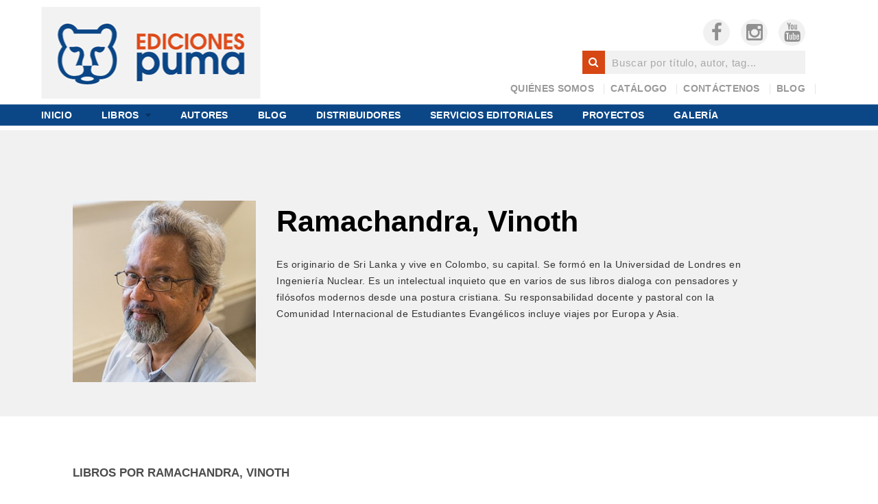

--- FILE ---
content_type: text/html; charset=UTF-8
request_url: https://edicionespuma.org/author-book/vinoth-ramachandra/
body_size: 15430
content:
<!DOCTYPE html>
<!--[if lt IE 7 ]><html class="ie ie6" lang="es-PE" xmlns:og="http://opengraphprotocol.org/schema/" xmlns:fb="http://www.facebook.com/2008/fbml"> <![endif]-->
<!--[if IE 7 ]><html class="ie ie7" lang="es-PE" xmlns:og="http://opengraphprotocol.org/schema/" xmlns:fb="http://www.facebook.com/2008/fbml"> <![endif]-->
<!--[if IE 8 ]><html class="ie ie8" lang="es-PE" xmlns:og="http://opengraphprotocol.org/schema/" xmlns:fb="http://www.facebook.com/2008/fbml"> <![endif]-->
<!--[if (gte IE 9)|!(IE)]><!-->
<html lang="es-PE" xmlns:og="http://opengraphprotocol.org/schema/" xmlns:fb="http://www.facebook.com/2008/fbml"> <!--<![endif]-->
<head>
	<meta name="google-site-verification" content="6G1witlBibsQRxtXjYF0kV-AThMODZzLTu2fg0oqtOU" />
    <meta charset="UTF-8" />
    <!--[if lt IE 9]>
        <script src="https://edicionespuma.org/wp-content/themes/bebostore/asset/js/html5.js"></script>
    <![endif]-->
    <!-- Mobile Specific Metas
    ================================================== -->
    <meta name="viewport" content="width=device-width, initial-scale=1.0">
    <link rel="profile" href="https://gmpg.org/xfn/11" />
    
    
<meta name='robots' content='index, follow, max-image-preview:large, max-snippet:-1, max-video-preview:-1' />
	<style>img:is([sizes="auto" i], [sizes^="auto," i]) { contain-intrinsic-size: 3000px 1500px }</style>
	<script type="text/javascript">
    var ajaxurl = 'https://edicionespuma.org/wp-admin/admin-ajax.php';
    var blogname = 'Ediciones Puma';
    var authorPage = true;
    var authorPageID = 1933;
</script>

	<!-- This site is optimized with the Yoast SEO plugin v26.6 - https://yoast.com/wordpress/plugins/seo/ -->
	<title>Ramachandra, Vinoth - Ediciones Puma</title>
	<link rel="canonical" href="https://edicionespuma.org/author-book/vinoth-ramachandra/" />
	<meta property="og:locale" content="es_ES" />
	<meta property="og:type" content="article" />
	<meta property="og:title" content="Ramachandra, Vinoth - Ediciones Puma" />
	<meta property="og:description" content="Es originario de Sri Lanka y vive en Colombo, su capital. Se formó en la Universidad de Londres en Ingeniería Nuclear. Es un intelectual inquieto que en varios de sus libros dialoga con pensadores y filósofos modernos desde una postura cristiana. Su responsabilidad docente y pastoral con la Comunidad Internacional de Estudiantes Evangélicos incluye viajes [&hellip;]" />
	<meta property="og:url" content="https://edicionespuma.org/author-book/vinoth-ramachandra/" />
	<meta property="og:site_name" content="Ediciones Puma" />
	<meta property="article:publisher" content="https://www.facebook.com/edicionesPUMA" />
	<meta property="article:modified_time" content="2025-11-14T19:12:08+00:00" />
	<meta name="twitter:card" content="summary_large_image" />
	<script type="application/ld+json" class="yoast-schema-graph">{"@context":"https://schema.org","@graph":[{"@type":"WebPage","@id":"https://edicionespuma.org/author-book/vinoth-ramachandra/","url":"https://edicionespuma.org/author-book/vinoth-ramachandra/","name":"Ramachandra, Vinoth - Ediciones Puma","isPartOf":{"@id":"https://edicionespuma.org/#website"},"datePublished":"2020-03-04T17:19:03+00:00","dateModified":"2025-11-14T19:12:08+00:00","breadcrumb":{"@id":"https://edicionespuma.org/author-book/vinoth-ramachandra/#breadcrumb"},"inLanguage":"es-PE","potentialAction":[{"@type":"ReadAction","target":["https://edicionespuma.org/author-book/vinoth-ramachandra/"]}]},{"@type":"BreadcrumbList","@id":"https://edicionespuma.org/author-book/vinoth-ramachandra/#breadcrumb","itemListElement":[{"@type":"ListItem","position":1,"name":"Home","item":"https://edicionespuma.org/"},{"@type":"ListItem","position":2,"name":"Ramachandra, Vinoth"}]},{"@type":"WebSite","@id":"https://edicionespuma.org/#website","url":"https://edicionespuma.org/","name":"Ediciones Puma","description":"Desde 1992 publicamos libros de calidad para el lector interesado en la buena lectura.","publisher":{"@id":"https://edicionespuma.org/#organization"},"potentialAction":[{"@type":"SearchAction","target":{"@type":"EntryPoint","urlTemplate":"https://edicionespuma.org/?s={search_term_string}"},"query-input":{"@type":"PropertyValueSpecification","valueRequired":true,"valueName":"search_term_string"}}],"inLanguage":"es-PE"},{"@type":"Organization","@id":"https://edicionespuma.org/#organization","name":"Ediciones Puma","url":"https://edicionespuma.org/","logo":{"@type":"ImageObject","inLanguage":"es-PE","@id":"https://edicionespuma.org/#/schema/logo/image/","url":"https://edicionespuma.org/wp-content/uploads/2018/03/Pie-Puma.png","contentUrl":"https://edicionespuma.org/wp-content/uploads/2018/03/Pie-Puma.png","width":165,"height":234,"caption":"Ediciones Puma"},"image":{"@id":"https://edicionespuma.org/#/schema/logo/image/"},"sameAs":["https://www.facebook.com/edicionesPUMA","https://www.instagram.com/ediciones.puma/","https://www.youtube.com/user/EdicionesPUMA"]}]}</script>
	<!-- / Yoast SEO plugin. -->


<link rel='dns-prefetch' href='//fonts.googleapis.com' />
<link rel="alternate" type="application/rss+xml" title="Ediciones Puma &raquo; Feed" href="https://edicionespuma.org/feed/" />
<link rel="alternate" type="application/rss+xml" title="Ediciones Puma &raquo; Feed de los comentarios" href="https://edicionespuma.org/comments/feed/" />
<meta property="fb:admins" content="EL ID DE TU USUARIO"/><meta property="og:title" content="Ramachandra, Vinoth"/><meta property="og:type" content="article"/><meta property="og:url" content="https://edicionespuma.org/author-book/vinoth-ramachandra/"/><meta property="og:site_name" content="AQUI VA EL NOMBRE DE TU SITIO WEB"/><meta property="og:image" content="https://edicionespuma.org/beta/wp-content/uploads/2017/11/logonew.png"/>
		<!-- This site uses the Google Analytics by ExactMetrics plugin v8.11.0 - Using Analytics tracking - https://www.exactmetrics.com/ -->
							<script src="//www.googletagmanager.com/gtag/js?id=G-02GTHTEKPH"  data-cfasync="false" data-wpfc-render="false" type="text/javascript" async></script>
			<script data-cfasync="false" data-wpfc-render="false" type="text/javascript">
				var em_version = '8.11.0';
				var em_track_user = true;
				var em_no_track_reason = '';
								var ExactMetricsDefaultLocations = {"page_location":"https:\/\/edicionespuma.org\/author-book\/vinoth-ramachandra\/"};
								if ( typeof ExactMetricsPrivacyGuardFilter === 'function' ) {
					var ExactMetricsLocations = (typeof ExactMetricsExcludeQuery === 'object') ? ExactMetricsPrivacyGuardFilter( ExactMetricsExcludeQuery ) : ExactMetricsPrivacyGuardFilter( ExactMetricsDefaultLocations );
				} else {
					var ExactMetricsLocations = (typeof ExactMetricsExcludeQuery === 'object') ? ExactMetricsExcludeQuery : ExactMetricsDefaultLocations;
				}

								var disableStrs = [
										'ga-disable-G-02GTHTEKPH',
									];

				/* Function to detect opted out users */
				function __gtagTrackerIsOptedOut() {
					for (var index = 0; index < disableStrs.length; index++) {
						if (document.cookie.indexOf(disableStrs[index] + '=true') > -1) {
							return true;
						}
					}

					return false;
				}

				/* Disable tracking if the opt-out cookie exists. */
				if (__gtagTrackerIsOptedOut()) {
					for (var index = 0; index < disableStrs.length; index++) {
						window[disableStrs[index]] = true;
					}
				}

				/* Opt-out function */
				function __gtagTrackerOptout() {
					for (var index = 0; index < disableStrs.length; index++) {
						document.cookie = disableStrs[index] + '=true; expires=Thu, 31 Dec 2099 23:59:59 UTC; path=/';
						window[disableStrs[index]] = true;
					}
				}

				if ('undefined' === typeof gaOptout) {
					function gaOptout() {
						__gtagTrackerOptout();
					}
				}
								window.dataLayer = window.dataLayer || [];

				window.ExactMetricsDualTracker = {
					helpers: {},
					trackers: {},
				};
				if (em_track_user) {
					function __gtagDataLayer() {
						dataLayer.push(arguments);
					}

					function __gtagTracker(type, name, parameters) {
						if (!parameters) {
							parameters = {};
						}

						if (parameters.send_to) {
							__gtagDataLayer.apply(null, arguments);
							return;
						}

						if (type === 'event') {
														parameters.send_to = exactmetrics_frontend.v4_id;
							var hookName = name;
							if (typeof parameters['event_category'] !== 'undefined') {
								hookName = parameters['event_category'] + ':' + name;
							}

							if (typeof ExactMetricsDualTracker.trackers[hookName] !== 'undefined') {
								ExactMetricsDualTracker.trackers[hookName](parameters);
							} else {
								__gtagDataLayer('event', name, parameters);
							}
							
						} else {
							__gtagDataLayer.apply(null, arguments);
						}
					}

					__gtagTracker('js', new Date());
					__gtagTracker('set', {
						'developer_id.dNDMyYj': true,
											});
					if ( ExactMetricsLocations.page_location ) {
						__gtagTracker('set', ExactMetricsLocations);
					}
										__gtagTracker('config', 'G-02GTHTEKPH', {"forceSSL":"true"} );
										window.gtag = __gtagTracker;										(function () {
						/* https://developers.google.com/analytics/devguides/collection/analyticsjs/ */
						/* ga and __gaTracker compatibility shim. */
						var noopfn = function () {
							return null;
						};
						var newtracker = function () {
							return new Tracker();
						};
						var Tracker = function () {
							return null;
						};
						var p = Tracker.prototype;
						p.get = noopfn;
						p.set = noopfn;
						p.send = function () {
							var args = Array.prototype.slice.call(arguments);
							args.unshift('send');
							__gaTracker.apply(null, args);
						};
						var __gaTracker = function () {
							var len = arguments.length;
							if (len === 0) {
								return;
							}
							var f = arguments[len - 1];
							if (typeof f !== 'object' || f === null || typeof f.hitCallback !== 'function') {
								if ('send' === arguments[0]) {
									var hitConverted, hitObject = false, action;
									if ('event' === arguments[1]) {
										if ('undefined' !== typeof arguments[3]) {
											hitObject = {
												'eventAction': arguments[3],
												'eventCategory': arguments[2],
												'eventLabel': arguments[4],
												'value': arguments[5] ? arguments[5] : 1,
											}
										}
									}
									if ('pageview' === arguments[1]) {
										if ('undefined' !== typeof arguments[2]) {
											hitObject = {
												'eventAction': 'page_view',
												'page_path': arguments[2],
											}
										}
									}
									if (typeof arguments[2] === 'object') {
										hitObject = arguments[2];
									}
									if (typeof arguments[5] === 'object') {
										Object.assign(hitObject, arguments[5]);
									}
									if ('undefined' !== typeof arguments[1].hitType) {
										hitObject = arguments[1];
										if ('pageview' === hitObject.hitType) {
											hitObject.eventAction = 'page_view';
										}
									}
									if (hitObject) {
										action = 'timing' === arguments[1].hitType ? 'timing_complete' : hitObject.eventAction;
										hitConverted = mapArgs(hitObject);
										__gtagTracker('event', action, hitConverted);
									}
								}
								return;
							}

							function mapArgs(args) {
								var arg, hit = {};
								var gaMap = {
									'eventCategory': 'event_category',
									'eventAction': 'event_action',
									'eventLabel': 'event_label',
									'eventValue': 'event_value',
									'nonInteraction': 'non_interaction',
									'timingCategory': 'event_category',
									'timingVar': 'name',
									'timingValue': 'value',
									'timingLabel': 'event_label',
									'page': 'page_path',
									'location': 'page_location',
									'title': 'page_title',
									'referrer' : 'page_referrer',
								};
								for (arg in args) {
																		if (!(!args.hasOwnProperty(arg) || !gaMap.hasOwnProperty(arg))) {
										hit[gaMap[arg]] = args[arg];
									} else {
										hit[arg] = args[arg];
									}
								}
								return hit;
							}

							try {
								f.hitCallback();
							} catch (ex) {
							}
						};
						__gaTracker.create = newtracker;
						__gaTracker.getByName = newtracker;
						__gaTracker.getAll = function () {
							return [];
						};
						__gaTracker.remove = noopfn;
						__gaTracker.loaded = true;
						window['__gaTracker'] = __gaTracker;
					})();
									} else {
										console.log("");
					(function () {
						function __gtagTracker() {
							return null;
						}

						window['__gtagTracker'] = __gtagTracker;
						window['gtag'] = __gtagTracker;
					})();
									}
			</script>
							<!-- / Google Analytics by ExactMetrics -->
		<script type="text/javascript">
/* <![CDATA[ */
window._wpemojiSettings = {"baseUrl":"https:\/\/s.w.org\/images\/core\/emoji\/16.0.1\/72x72\/","ext":".png","svgUrl":"https:\/\/s.w.org\/images\/core\/emoji\/16.0.1\/svg\/","svgExt":".svg","source":{"concatemoji":"https:\/\/edicionespuma.org\/wp-includes\/js\/wp-emoji-release.min.js?ver=6.8.3"}};
/*! This file is auto-generated */
!function(s,n){var o,i,e;function c(e){try{var t={supportTests:e,timestamp:(new Date).valueOf()};sessionStorage.setItem(o,JSON.stringify(t))}catch(e){}}function p(e,t,n){e.clearRect(0,0,e.canvas.width,e.canvas.height),e.fillText(t,0,0);var t=new Uint32Array(e.getImageData(0,0,e.canvas.width,e.canvas.height).data),a=(e.clearRect(0,0,e.canvas.width,e.canvas.height),e.fillText(n,0,0),new Uint32Array(e.getImageData(0,0,e.canvas.width,e.canvas.height).data));return t.every(function(e,t){return e===a[t]})}function u(e,t){e.clearRect(0,0,e.canvas.width,e.canvas.height),e.fillText(t,0,0);for(var n=e.getImageData(16,16,1,1),a=0;a<n.data.length;a++)if(0!==n.data[a])return!1;return!0}function f(e,t,n,a){switch(t){case"flag":return n(e,"\ud83c\udff3\ufe0f\u200d\u26a7\ufe0f","\ud83c\udff3\ufe0f\u200b\u26a7\ufe0f")?!1:!n(e,"\ud83c\udde8\ud83c\uddf6","\ud83c\udde8\u200b\ud83c\uddf6")&&!n(e,"\ud83c\udff4\udb40\udc67\udb40\udc62\udb40\udc65\udb40\udc6e\udb40\udc67\udb40\udc7f","\ud83c\udff4\u200b\udb40\udc67\u200b\udb40\udc62\u200b\udb40\udc65\u200b\udb40\udc6e\u200b\udb40\udc67\u200b\udb40\udc7f");case"emoji":return!a(e,"\ud83e\udedf")}return!1}function g(e,t,n,a){var r="undefined"!=typeof WorkerGlobalScope&&self instanceof WorkerGlobalScope?new OffscreenCanvas(300,150):s.createElement("canvas"),o=r.getContext("2d",{willReadFrequently:!0}),i=(o.textBaseline="top",o.font="600 32px Arial",{});return e.forEach(function(e){i[e]=t(o,e,n,a)}),i}function t(e){var t=s.createElement("script");t.src=e,t.defer=!0,s.head.appendChild(t)}"undefined"!=typeof Promise&&(o="wpEmojiSettingsSupports",i=["flag","emoji"],n.supports={everything:!0,everythingExceptFlag:!0},e=new Promise(function(e){s.addEventListener("DOMContentLoaded",e,{once:!0})}),new Promise(function(t){var n=function(){try{var e=JSON.parse(sessionStorage.getItem(o));if("object"==typeof e&&"number"==typeof e.timestamp&&(new Date).valueOf()<e.timestamp+604800&&"object"==typeof e.supportTests)return e.supportTests}catch(e){}return null}();if(!n){if("undefined"!=typeof Worker&&"undefined"!=typeof OffscreenCanvas&&"undefined"!=typeof URL&&URL.createObjectURL&&"undefined"!=typeof Blob)try{var e="postMessage("+g.toString()+"("+[JSON.stringify(i),f.toString(),p.toString(),u.toString()].join(",")+"));",a=new Blob([e],{type:"text/javascript"}),r=new Worker(URL.createObjectURL(a),{name:"wpTestEmojiSupports"});return void(r.onmessage=function(e){c(n=e.data),r.terminate(),t(n)})}catch(e){}c(n=g(i,f,p,u))}t(n)}).then(function(e){for(var t in e)n.supports[t]=e[t],n.supports.everything=n.supports.everything&&n.supports[t],"flag"!==t&&(n.supports.everythingExceptFlag=n.supports.everythingExceptFlag&&n.supports[t]);n.supports.everythingExceptFlag=n.supports.everythingExceptFlag&&!n.supports.flag,n.DOMReady=!1,n.readyCallback=function(){n.DOMReady=!0}}).then(function(){return e}).then(function(){var e;n.supports.everything||(n.readyCallback(),(e=n.source||{}).concatemoji?t(e.concatemoji):e.wpemoji&&e.twemoji&&(t(e.twemoji),t(e.wpemoji)))}))}((window,document),window._wpemojiSettings);
/* ]]> */
</script>
<style id='wp-emoji-styles-inline-css' type='text/css'>

	img.wp-smiley, img.emoji {
		display: inline !important;
		border: none !important;
		box-shadow: none !important;
		height: 1em !important;
		width: 1em !important;
		margin: 0 0.07em !important;
		vertical-align: -0.1em !important;
		background: none !important;
		padding: 0 !important;
	}
</style>
<link rel='stylesheet' id='wp-block-library-css' href='https://edicionespuma.org/wp-includes/css/dist/block-library/style.min.css?ver=6.8.3' type='text/css' media='all' />
<style id='classic-theme-styles-inline-css' type='text/css'>
/*! This file is auto-generated */
.wp-block-button__link{color:#fff;background-color:#32373c;border-radius:9999px;box-shadow:none;text-decoration:none;padding:calc(.667em + 2px) calc(1.333em + 2px);font-size:1.125em}.wp-block-file__button{background:#32373c;color:#fff;text-decoration:none}
</style>
<style id='global-styles-inline-css' type='text/css'>
:root{--wp--preset--aspect-ratio--square: 1;--wp--preset--aspect-ratio--4-3: 4/3;--wp--preset--aspect-ratio--3-4: 3/4;--wp--preset--aspect-ratio--3-2: 3/2;--wp--preset--aspect-ratio--2-3: 2/3;--wp--preset--aspect-ratio--16-9: 16/9;--wp--preset--aspect-ratio--9-16: 9/16;--wp--preset--color--black: #000000;--wp--preset--color--cyan-bluish-gray: #abb8c3;--wp--preset--color--white: #ffffff;--wp--preset--color--pale-pink: #f78da7;--wp--preset--color--vivid-red: #cf2e2e;--wp--preset--color--luminous-vivid-orange: #ff6900;--wp--preset--color--luminous-vivid-amber: #fcb900;--wp--preset--color--light-green-cyan: #7bdcb5;--wp--preset--color--vivid-green-cyan: #00d084;--wp--preset--color--pale-cyan-blue: #8ed1fc;--wp--preset--color--vivid-cyan-blue: #0693e3;--wp--preset--color--vivid-purple: #9b51e0;--wp--preset--gradient--vivid-cyan-blue-to-vivid-purple: linear-gradient(135deg,rgba(6,147,227,1) 0%,rgb(155,81,224) 100%);--wp--preset--gradient--light-green-cyan-to-vivid-green-cyan: linear-gradient(135deg,rgb(122,220,180) 0%,rgb(0,208,130) 100%);--wp--preset--gradient--luminous-vivid-amber-to-luminous-vivid-orange: linear-gradient(135deg,rgba(252,185,0,1) 0%,rgba(255,105,0,1) 100%);--wp--preset--gradient--luminous-vivid-orange-to-vivid-red: linear-gradient(135deg,rgba(255,105,0,1) 0%,rgb(207,46,46) 100%);--wp--preset--gradient--very-light-gray-to-cyan-bluish-gray: linear-gradient(135deg,rgb(238,238,238) 0%,rgb(169,184,195) 100%);--wp--preset--gradient--cool-to-warm-spectrum: linear-gradient(135deg,rgb(74,234,220) 0%,rgb(151,120,209) 20%,rgb(207,42,186) 40%,rgb(238,44,130) 60%,rgb(251,105,98) 80%,rgb(254,248,76) 100%);--wp--preset--gradient--blush-light-purple: linear-gradient(135deg,rgb(255,206,236) 0%,rgb(152,150,240) 100%);--wp--preset--gradient--blush-bordeaux: linear-gradient(135deg,rgb(254,205,165) 0%,rgb(254,45,45) 50%,rgb(107,0,62) 100%);--wp--preset--gradient--luminous-dusk: linear-gradient(135deg,rgb(255,203,112) 0%,rgb(199,81,192) 50%,rgb(65,88,208) 100%);--wp--preset--gradient--pale-ocean: linear-gradient(135deg,rgb(255,245,203) 0%,rgb(182,227,212) 50%,rgb(51,167,181) 100%);--wp--preset--gradient--electric-grass: linear-gradient(135deg,rgb(202,248,128) 0%,rgb(113,206,126) 100%);--wp--preset--gradient--midnight: linear-gradient(135deg,rgb(2,3,129) 0%,rgb(40,116,252) 100%);--wp--preset--font-size--small: 13px;--wp--preset--font-size--medium: 20px;--wp--preset--font-size--large: 36px;--wp--preset--font-size--x-large: 42px;--wp--preset--spacing--20: 0.44rem;--wp--preset--spacing--30: 0.67rem;--wp--preset--spacing--40: 1rem;--wp--preset--spacing--50: 1.5rem;--wp--preset--spacing--60: 2.25rem;--wp--preset--spacing--70: 3.38rem;--wp--preset--spacing--80: 5.06rem;--wp--preset--shadow--natural: 6px 6px 9px rgba(0, 0, 0, 0.2);--wp--preset--shadow--deep: 12px 12px 50px rgba(0, 0, 0, 0.4);--wp--preset--shadow--sharp: 6px 6px 0px rgba(0, 0, 0, 0.2);--wp--preset--shadow--outlined: 6px 6px 0px -3px rgba(255, 255, 255, 1), 6px 6px rgba(0, 0, 0, 1);--wp--preset--shadow--crisp: 6px 6px 0px rgba(0, 0, 0, 1);}:where(.is-layout-flex){gap: 0.5em;}:where(.is-layout-grid){gap: 0.5em;}body .is-layout-flex{display: flex;}.is-layout-flex{flex-wrap: wrap;align-items: center;}.is-layout-flex > :is(*, div){margin: 0;}body .is-layout-grid{display: grid;}.is-layout-grid > :is(*, div){margin: 0;}:where(.wp-block-columns.is-layout-flex){gap: 2em;}:where(.wp-block-columns.is-layout-grid){gap: 2em;}:where(.wp-block-post-template.is-layout-flex){gap: 1.25em;}:where(.wp-block-post-template.is-layout-grid){gap: 1.25em;}.has-black-color{color: var(--wp--preset--color--black) !important;}.has-cyan-bluish-gray-color{color: var(--wp--preset--color--cyan-bluish-gray) !important;}.has-white-color{color: var(--wp--preset--color--white) !important;}.has-pale-pink-color{color: var(--wp--preset--color--pale-pink) !important;}.has-vivid-red-color{color: var(--wp--preset--color--vivid-red) !important;}.has-luminous-vivid-orange-color{color: var(--wp--preset--color--luminous-vivid-orange) !important;}.has-luminous-vivid-amber-color{color: var(--wp--preset--color--luminous-vivid-amber) !important;}.has-light-green-cyan-color{color: var(--wp--preset--color--light-green-cyan) !important;}.has-vivid-green-cyan-color{color: var(--wp--preset--color--vivid-green-cyan) !important;}.has-pale-cyan-blue-color{color: var(--wp--preset--color--pale-cyan-blue) !important;}.has-vivid-cyan-blue-color{color: var(--wp--preset--color--vivid-cyan-blue) !important;}.has-vivid-purple-color{color: var(--wp--preset--color--vivid-purple) !important;}.has-black-background-color{background-color: var(--wp--preset--color--black) !important;}.has-cyan-bluish-gray-background-color{background-color: var(--wp--preset--color--cyan-bluish-gray) !important;}.has-white-background-color{background-color: var(--wp--preset--color--white) !important;}.has-pale-pink-background-color{background-color: var(--wp--preset--color--pale-pink) !important;}.has-vivid-red-background-color{background-color: var(--wp--preset--color--vivid-red) !important;}.has-luminous-vivid-orange-background-color{background-color: var(--wp--preset--color--luminous-vivid-orange) !important;}.has-luminous-vivid-amber-background-color{background-color: var(--wp--preset--color--luminous-vivid-amber) !important;}.has-light-green-cyan-background-color{background-color: var(--wp--preset--color--light-green-cyan) !important;}.has-vivid-green-cyan-background-color{background-color: var(--wp--preset--color--vivid-green-cyan) !important;}.has-pale-cyan-blue-background-color{background-color: var(--wp--preset--color--pale-cyan-blue) !important;}.has-vivid-cyan-blue-background-color{background-color: var(--wp--preset--color--vivid-cyan-blue) !important;}.has-vivid-purple-background-color{background-color: var(--wp--preset--color--vivid-purple) !important;}.has-black-border-color{border-color: var(--wp--preset--color--black) !important;}.has-cyan-bluish-gray-border-color{border-color: var(--wp--preset--color--cyan-bluish-gray) !important;}.has-white-border-color{border-color: var(--wp--preset--color--white) !important;}.has-pale-pink-border-color{border-color: var(--wp--preset--color--pale-pink) !important;}.has-vivid-red-border-color{border-color: var(--wp--preset--color--vivid-red) !important;}.has-luminous-vivid-orange-border-color{border-color: var(--wp--preset--color--luminous-vivid-orange) !important;}.has-luminous-vivid-amber-border-color{border-color: var(--wp--preset--color--luminous-vivid-amber) !important;}.has-light-green-cyan-border-color{border-color: var(--wp--preset--color--light-green-cyan) !important;}.has-vivid-green-cyan-border-color{border-color: var(--wp--preset--color--vivid-green-cyan) !important;}.has-pale-cyan-blue-border-color{border-color: var(--wp--preset--color--pale-cyan-blue) !important;}.has-vivid-cyan-blue-border-color{border-color: var(--wp--preset--color--vivid-cyan-blue) !important;}.has-vivid-purple-border-color{border-color: var(--wp--preset--color--vivid-purple) !important;}.has-vivid-cyan-blue-to-vivid-purple-gradient-background{background: var(--wp--preset--gradient--vivid-cyan-blue-to-vivid-purple) !important;}.has-light-green-cyan-to-vivid-green-cyan-gradient-background{background: var(--wp--preset--gradient--light-green-cyan-to-vivid-green-cyan) !important;}.has-luminous-vivid-amber-to-luminous-vivid-orange-gradient-background{background: var(--wp--preset--gradient--luminous-vivid-amber-to-luminous-vivid-orange) !important;}.has-luminous-vivid-orange-to-vivid-red-gradient-background{background: var(--wp--preset--gradient--luminous-vivid-orange-to-vivid-red) !important;}.has-very-light-gray-to-cyan-bluish-gray-gradient-background{background: var(--wp--preset--gradient--very-light-gray-to-cyan-bluish-gray) !important;}.has-cool-to-warm-spectrum-gradient-background{background: var(--wp--preset--gradient--cool-to-warm-spectrum) !important;}.has-blush-light-purple-gradient-background{background: var(--wp--preset--gradient--blush-light-purple) !important;}.has-blush-bordeaux-gradient-background{background: var(--wp--preset--gradient--blush-bordeaux) !important;}.has-luminous-dusk-gradient-background{background: var(--wp--preset--gradient--luminous-dusk) !important;}.has-pale-ocean-gradient-background{background: var(--wp--preset--gradient--pale-ocean) !important;}.has-electric-grass-gradient-background{background: var(--wp--preset--gradient--electric-grass) !important;}.has-midnight-gradient-background{background: var(--wp--preset--gradient--midnight) !important;}.has-small-font-size{font-size: var(--wp--preset--font-size--small) !important;}.has-medium-font-size{font-size: var(--wp--preset--font-size--medium) !important;}.has-large-font-size{font-size: var(--wp--preset--font-size--large) !important;}.has-x-large-font-size{font-size: var(--wp--preset--font-size--x-large) !important;}
:where(.wp-block-post-template.is-layout-flex){gap: 1.25em;}:where(.wp-block-post-template.is-layout-grid){gap: 1.25em;}
:where(.wp-block-columns.is-layout-flex){gap: 2em;}:where(.wp-block-columns.is-layout-grid){gap: 2em;}
:root :where(.wp-block-pullquote){font-size: 1.5em;line-height: 1.6;}
</style>
<link rel='stylesheet' id='categories-images-styles-css' href='https://edicionespuma.org/wp-content/plugins/categories-images/assets/css/zci-styles.css?ver=3.3.1' type='text/css' media='all' />
<link rel='stylesheet' id='contact-form-7-css' href='https://edicionespuma.org/wp-content/plugins/contact-form-7/includes/css/styles.css?ver=6.1.4' type='text/css' media='all' />
<link rel='stylesheet' id='bwg_frontend-css' href='https://edicionespuma.org/wp-content/plugins/photo-gallery/css/bwg_frontend.css?ver=1.3.55' type='text/css' media='all' />
<link rel='stylesheet' id='bwg_font-awesome-css' href='https://edicionespuma.org/wp-content/plugins/photo-gallery/css/font-awesome/font-awesome.css?ver=4.6.3' type='text/css' media='all' />
<link rel='stylesheet' id='bwg_mCustomScrollbar-css' href='https://edicionespuma.org/wp-content/plugins/photo-gallery/css/jquery.mCustomScrollbar.css?ver=1.3.55' type='text/css' media='all' />
<link rel='stylesheet' id='bwg_sumoselect-css' href='https://edicionespuma.org/wp-content/plugins/photo-gallery/css/sumoselect.css?ver=3.0.2' type='text/css' media='all' />
<link rel='stylesheet' id='woocommerce-layout-css' href='//edicionespuma.org/wp-content/plugins/woocommerce/assets/css/woocommerce-layout.css?ver=3.1.2' type='text/css' media='all' />
<link rel='stylesheet' id='woocommerce-smallscreen-css' href='//edicionespuma.org/wp-content/plugins/woocommerce/assets/css/woocommerce-smallscreen.css?ver=3.1.2' type='text/css' media='only screen and (max-width: 768px)' />
<link rel='stylesheet' id='woocommerce-general-css' href='//edicionespuma.org/wp-content/plugins/woocommerce/assets/css/woocommerce.css?ver=3.1.2' type='text/css' media='all' />
<link rel='stylesheet' id='megamenu-css' href='https://edicionespuma.org/wp-content/uploads/maxmegamenu/style.css?ver=e97b44' type='text/css' media='all' />
<link rel='stylesheet' id='dashicons-css' href='https://edicionespuma.org/wp-includes/css/dashicons.min.css?ver=6.8.3' type='text/css' media='all' />
<link rel='stylesheet' id='css-font-awesome-css' href='https://edicionespuma.org/wp-content/themes/bebostore/asset/css/font-awesome.min.css?ver=4.3.0' type='text/css' media='all' />
<link rel='stylesheet' id='css-animate-css' href='https://edicionespuma.org/wp-content/themes/bebostore/asset/css/animate.css?ver=2.0.6' type='text/css' media='all' />
<link rel='stylesheet' id='css-selectbox-css' href='https://edicionespuma.org/wp-content/themes/bebostore/asset/css/jquery.selectbox.css?ver=2.0.6' type='text/css' media='all' />
<link rel='stylesheet' id='css-idangerous-css' href='https://edicionespuma.org/wp-content/themes/bebostore/asset/css/idangerous.swiper.css?ver=2.0.6' type='text/css' media='all' />
<link rel='stylesheet' id='css-style-woo-css' href='https://edicionespuma.org/wp-content/themes/bebostore/asset/css/bebostore_woo.css?ver=1.0.0' type='text/css' media='all' />
<link rel='stylesheet' id='css-flipbook-css' href='https://edicionespuma.org/wp-content/themes/bebostore/asset/css/css-flipbook.css?ver=1.0.0' type='text/css' media='all' />
<link rel='stylesheet' id='css-bootstrap-css' href='https://edicionespuma.org/wp-content/themes/bebostore/asset/css/bootstrap.css?ver=3.3.1' type='text/css' media='all' />
<link rel='stylesheet' id='css-font-Merriweather-css' href='//fonts.googleapis.com/css?family=Merriweather%3A400%2C300italic%2C700italic%2C300%2C700&#038;ver=2.0.6' type='text/css' media='all' />
<link rel='stylesheet' id='css-font-lato-css' href='//fonts.googleapis.com/css?family=Lato%3A100%2C300%2C400%2C700%2C900&#038;ver=2.0.6' type='text/css' media='all' />
<link rel='stylesheet' id='css-store-style-css' href='https://edicionespuma.org/wp-content/themes/bebostore/style.css?ver=2.0.6' type='text/css' media='all' />
<link rel='stylesheet' id='css-default-style-css' href='https://edicionespuma.org/wp-content/themes/bebostore/asset/css/bebostore.css?ver=2.0.6' type='text/css' media='all' />
<link rel='stylesheet' id='sib-front-css-css' href='https://edicionespuma.org/wp-content/plugins/mailin/css/mailin-front.css?ver=6.8.3' type='text/css' media='all' />
<script type="text/javascript" src="https://edicionespuma.org/wp-content/plugins/google-analytics-dashboard-for-wp/assets/js/frontend-gtag.min.js?ver=8.11.0" id="exactmetrics-frontend-script-js" async="async" data-wp-strategy="async"></script>
<script data-cfasync="false" data-wpfc-render="false" type="text/javascript" id='exactmetrics-frontend-script-js-extra'>/* <![CDATA[ */
var exactmetrics_frontend = {"js_events_tracking":"true","download_extensions":"zip,mp3,mpeg,pdf,docx,pptx,xlsx,rar","inbound_paths":"[{\"path\":\"\\\/go\\\/\",\"label\":\"affiliate\"},{\"path\":\"\\\/recommend\\\/\",\"label\":\"affiliate\"}]","home_url":"https:\/\/edicionespuma.org","hash_tracking":"false","v4_id":"G-02GTHTEKPH"};/* ]]> */
</script>
<script type="text/javascript" src="https://edicionespuma.org/wp-includes/js/jquery/jquery.min.js?ver=3.7.1" id="jquery-core-js"></script>
<script type="text/javascript" src="https://edicionespuma.org/wp-includes/js/jquery/jquery-migrate.min.js?ver=3.4.1" id="jquery-migrate-js"></script>
<script type="text/javascript" src="https://edicionespuma.org/wp-content/plugins/photo-gallery/js/bwg_frontend.js?ver=1.3.55" id="bwg_frontend-js"></script>
<script type="text/javascript" id="bwg_sumoselect-js-extra">
/* <![CDATA[ */
var bwg_objectsL10n = {"bwg_select_tag":"Select Tag","bwg_search":"Search"};
/* ]]> */
</script>
<script type="text/javascript" src="https://edicionespuma.org/wp-content/plugins/photo-gallery/js/jquery.sumoselect.min.js?ver=3.0.2" id="bwg_sumoselect-js"></script>
<script type="text/javascript" src="https://edicionespuma.org/wp-content/plugins/photo-gallery/js/jquery.mobile.js?ver=1.3.55" id="bwg_jquery_mobile-js"></script>
<script type="text/javascript" src="https://edicionespuma.org/wp-content/plugins/photo-gallery/js/jquery.mCustomScrollbar.concat.min.js?ver=1.3.55" id="bwg_mCustomScrollbar-js"></script>
<script type="text/javascript" src="https://edicionespuma.org/wp-content/plugins/photo-gallery/js/jquery.fullscreen-0.4.1.js?ver=0.4.1" id="jquery-fullscreen-js"></script>
<script type="text/javascript" id="bwg_gallery_box-js-extra">
/* <![CDATA[ */
var bwg_objectL10n = {"bwg_field_required":"field is required.","bwg_mail_validation":"This is not a valid email address.","bwg_search_result":"There are no images matching your search."};
/* ]]> */
</script>
<script type="text/javascript" src="https://edicionespuma.org/wp-content/plugins/photo-gallery/js/bwg_gallery_box.js?ver=1.3.55" id="bwg_gallery_box-js"></script>
<script type="text/javascript" id="wc-add-to-cart-js-extra">
/* <![CDATA[ */
var wc_add_to_cart_params = {"ajax_url":"\/wp-admin\/admin-ajax.php","wc_ajax_url":"\/author-book\/vinoth-ramachandra\/?wc-ajax=%%endpoint%%","i18n_view_cart":"View cart","cart_url":"https:\/\/edicionespuma.org","is_cart":"","cart_redirect_after_add":"no"};
/* ]]> */
</script>
<script type="text/javascript" src="//edicionespuma.org/wp-content/plugins/woocommerce/assets/js/frontend/add-to-cart.min.js?ver=3.1.2" id="wc-add-to-cart-js"></script>
<script type="text/javascript" src="https://edicionespuma.org/wp-content/plugins/js_composer/assets/js/vendors/woocommerce-add-to-cart.js?ver=5.2" id="vc_woocommerce-add-to-cart-js-js"></script>
<script type="text/javascript" src="https://edicionespuma.org/wp-content/themes/bebostore/asset/js/idangerous.swiper.min.js?ver=2.7.0" id="jquery-idangerous-js"></script>
<script type="text/javascript" src="https://edicionespuma.org/wp-content/themes/bebostore/asset/js/idangerous.swiper.scrollbar-2.1.js?ver=2.7.0" id="jquery-idangerous-scrollbar-js"></script>
<script type="text/javascript" src="https://edicionespuma.org/wp-content/themes/bebostore/asset/js/jquery.adaptive-backgrounds.js?ver=1.0.1" id="jquery-get-color-js"></script>
<script type="text/javascript" src="https://edicionespuma.org/wp-content/themes/bebostore/asset/js/bootstrap.min.js?ver=3.3.1" id="bootstrap-js"></script>
<script type="text/javascript" src="https://edicionespuma.org/wp-content/themes/bebostore/asset/js/jquery.jplayer.js?ver=2.9.2" id="jquery-player-js"></script>
<script type="text/javascript" src="https://edicionespuma.org/wp-content/themes/bebostore/asset/js/jplayer.playlist.min.js?ver=2.9.2" id="jquery-playlist-js"></script>
<script type="text/javascript" id="sib-front-js-js-extra">
/* <![CDATA[ */
var sibErrMsg = {"invalidMail":"Please fill out valid email address","requiredField":"Please fill out required fields","invalidDateFormat":"Please fill out valid date format","invalidSMSFormat":"Please fill out valid phone number"};
var ajax_sib_front_object = {"ajax_url":"https:\/\/edicionespuma.org\/wp-admin\/admin-ajax.php","ajax_nonce":"1783ae0f31","flag_url":"https:\/\/edicionespuma.org\/wp-content\/plugins\/mailin\/img\/flags\/"};
/* ]]> */
</script>
<script type="text/javascript" src="https://edicionespuma.org/wp-content/plugins/mailin/js/mailin-front.js?ver=1763759675" id="sib-front-js-js"></script>
<link rel="https://api.w.org/" href="https://edicionespuma.org/wp-json/" /><link rel="EditURI" type="application/rsd+xml" title="RSD" href="https://edicionespuma.org/xmlrpc.php?rsd" />
<meta name="generator" content="WordPress 6.8.3" />
<meta name="generator" content="WooCommerce 3.1.2" />
<link rel='shortlink' href='https://edicionespuma.org/?p=3698' />
<link rel="alternate" title="oEmbed (JSON)" type="application/json+oembed" href="https://edicionespuma.org/wp-json/oembed/1.0/embed?url=https%3A%2F%2Fedicionespuma.org%2Fauthor-book%2Fvinoth-ramachandra%2F" />
<link rel="alternate" title="oEmbed (XML)" type="text/xml+oembed" href="https://edicionespuma.org/wp-json/oembed/1.0/embed?url=https%3A%2F%2Fedicionespuma.org%2Fauthor-book%2Fvinoth-ramachandra%2F&#038;format=xml" />
<script id='pixel-script-poptin' src='https://cdn.popt.in/pixel.js?id=2ebcef1bc415e' async='true'></script> 	<noscript><style>.woocommerce-product-gallery{ opacity: 1 !important; }</style></noscript>
	<style type="text/css">.recentcomments a{display:inline !important;padding:0 !important;margin:0 !important;}</style><meta name="generator" content="Powered by Visual Composer - drag and drop page builder for WordPress."/>
<!--[if lte IE 9]><link rel="stylesheet" type="text/css" href="https://edicionespuma.org/wp-content/plugins/js_composer/assets/css/vc_lte_ie9.min.css" media="screen"><![endif]--><script type="text/javascript" src="https://cdn.by.wonderpush.com/sdk/1.1/wonderpush-loader.min.js" async></script>
<script type="text/javascript">
  window.WonderPush = window.WonderPush || [];
  window.WonderPush.push(['init', {"customDomain":"https:\/\/edicionespuma.org\/wp-content\/plugins\/mailin\/","serviceWorkerUrl":"wonderpush-worker-loader.min.js?webKey=5d443854a822afb03334f879b42eef259b5b53c0ed6641707461edf356ab3cc9","frameUrl":"wonderpush.min.html","webKey":"5d443854a822afb03334f879b42eef259b5b53c0ed6641707461edf356ab3cc9"}]);
</script><link rel="icon" href="https://edicionespuma.org/wp-content/uploads/2019/08/cropped-logo-ediciones-puma-recortado-favicon-32x32.png" sizes="32x32" />
<link rel="icon" href="https://edicionespuma.org/wp-content/uploads/2019/08/cropped-logo-ediciones-puma-recortado-favicon-192x192.png" sizes="192x192" />
<link rel="apple-touch-icon" href="https://edicionespuma.org/wp-content/uploads/2019/08/cropped-logo-ediciones-puma-recortado-favicon-180x180.png" />
<meta name="msapplication-TileImage" content="https://edicionespuma.org/wp-content/uploads/2019/08/cropped-logo-ediciones-puma-recortado-favicon-270x270.png" />
<style type="text/css" title="dynamic-css" class="options-output">body,.form-subcribe .subcribe-form-view .title-subcribe strong,.book-info span.book-name,.list-blog .blog-item .title-blog,header.header-two .nav-right .list-right-nav li,header.header-two .search-navigation-full .search form input,.box-meet-author .author-info .desc-name .name-author,.book-search-head,.section-blog-detail .blogs-detail .news-title,.section-blog-detail .nav-detail .next-back,.book-about-author .about-post-author span.author-name,.book-comment-form .comment-reply-title,.right-sidebar .sidebar-widget ul li,.book-contact .book-form-contact .book-address .book-place-name,.blog-items .news-description .news-title,.testimonial-message,.testimonial-author .author-name,.slogan-text,.fillter-alphabeta ul li,.left-full .list-full-categories .items-category a span.cat-title,.list-name-author .list-author-name li a,.hot-author .author-name,.service-item .service-title,.book-cover-description .book-cover-descirption .book-description,.list-store .item-store .store-title,.shopping-cart .shop_table tbody .product-info-name a{opacity: 1;visibility: visible;-webkit-transition: opacity 0.24s ease-in-out;-moz-transition: opacity 0.24s ease-in-out;transition: opacity 0.24s ease-in-out;}.wf-loading body,.form-subcribe .subcribe-form-view .title-subcribe strong,.book-info span.book-name,.list-blog .blog-item .title-blog,header.header-two .nav-right .list-right-nav li,header.header-two .search-navigation-full .search form input,.box-meet-author .author-info .desc-name .name-author,.book-search-head,.section-blog-detail .blogs-detail .news-title,.section-blog-detail .nav-detail .next-back,.book-about-author .about-post-author span.author-name,.book-comment-form .comment-reply-title,.right-sidebar .sidebar-widget ul li,.book-contact .book-form-contact .book-address .book-place-name,.blog-items .news-description .news-title,.testimonial-message,.testimonial-author .author-name,.slogan-text,.fillter-alphabeta ul li,.left-full .list-full-categories .items-category a span.cat-title,.list-name-author .list-author-name li a,.hot-author .author-name,.service-item .service-title,.book-cover-description .book-cover-descirption .book-description,.list-store .item-store .store-title,.shopping-cart .shop_table tbody .product-info-name a,{opacity: 0;}.ie.wf-loading body,.form-subcribe .subcribe-form-view .title-subcribe strong,.book-info span.book-name,.list-blog .blog-item .title-blog,header.header-two .nav-right .list-right-nav li,header.header-two .search-navigation-full .search form input,.box-meet-author .author-info .desc-name .name-author,.book-search-head,.section-blog-detail .blogs-detail .news-title,.section-blog-detail .nav-detail .next-back,.book-about-author .about-post-author span.author-name,.book-comment-form .comment-reply-title,.right-sidebar .sidebar-widget ul li,.book-contact .book-form-contact .book-address .book-place-name,.blog-items .news-description .news-title,.testimonial-message,.testimonial-author .author-name,.slogan-text,.fillter-alphabeta ul li,.left-full .list-full-categories .items-category a span.cat-title,.list-name-author .list-author-name li a,.hot-author .author-name,.service-item .service-title,.book-cover-description .book-cover-descirption .book-description,.list-store .item-store .store-title,.shopping-cart .shop_table tbody .product-info-name a,{visibility: hidden;}body,footer .footer-widget .widget-body,.form-subcribe .subcribe-form-view .txt-subcrible-text,.list-blog .blog-item .blog-timeup,.book-bestseller .book-description .book-description-content .book-desc,.book-info span.book-price,.woocommerce .book-item-detail span.book-desc,.right-detail .book-desc-detail .box-detail-desc,.box-meet-author .author-info .desc-name .desc-author,.section-blog-detail .blogs-detail .news-content,.book-about-author .about-post-author span.author-desc,.comment-list .title-comment span,.comment-list .comment .comment-body,.book-contact .book-form-contact .book-address .book-contact-add,.book-contact .book-form-contact .contact-content,.book-contact .book-form-contact .book-contact-form .txt-contact, .book-contact .book-form-contact .book-contact-form .txt-message,.blog-items .news-description .short-desc,.our-team .details-team .person-team .info-person .job,.full-layout .with-widget ul li .book-best-right .name-best .b-price,.subcribe-half .subcribe-message-title .subcribe-message,.hot-author .author-desc,.book-today-hightlight.big-hightlight .book-info .book-desc,.service-item .service-desc,.categories-description,.shopping-cart .shop_table thead tr th,.shopping-cart .shop_table tbody tr td.product-price, .shopping-cart .shop_table tbody tr td.product-subtotal{opacity: 1;visibility: visible;-webkit-transition: opacity 0.24s ease-in-out;-moz-transition: opacity 0.24s ease-in-out;transition: opacity 0.24s ease-in-out;}.wf-loading body,footer .footer-widget .widget-body,.form-subcribe .subcribe-form-view .txt-subcrible-text,.list-blog .blog-item .blog-timeup,.book-bestseller .book-description .book-description-content .book-desc,.book-info span.book-price,.woocommerce .book-item-detail span.book-desc,.right-detail .book-desc-detail .box-detail-desc,.box-meet-author .author-info .desc-name .desc-author,.section-blog-detail .blogs-detail .news-content,.book-about-author .about-post-author span.author-desc,.comment-list .title-comment span,.comment-list .comment .comment-body,.book-contact .book-form-contact .book-address .book-contact-add,.book-contact .book-form-contact .contact-content,.book-contact .book-form-contact .book-contact-form .txt-contact, .book-contact .book-form-contact .book-contact-form .txt-message,.blog-items .news-description .short-desc,.our-team .details-team .person-team .info-person .job,.full-layout .with-widget ul li .book-best-right .name-best .b-price,.subcribe-half .subcribe-message-title .subcribe-message,.hot-author .author-desc,.book-today-hightlight.big-hightlight .book-info .book-desc,.service-item .service-desc,.categories-description,.shopping-cart .shop_table thead tr th,.shopping-cart .shop_table tbody tr td.product-price, .shopping-cart .shop_table tbody tr td.product-subtotal,{opacity: 0;}.ie.wf-loading body,footer .footer-widget .widget-body,.form-subcribe .subcribe-form-view .txt-subcrible-text,.list-blog .blog-item .blog-timeup,.book-bestseller .book-description .book-description-content .book-desc,.book-info span.book-price,.woocommerce .book-item-detail span.book-desc,.right-detail .book-desc-detail .box-detail-desc,.box-meet-author .author-info .desc-name .desc-author,.section-blog-detail .blogs-detail .news-content,.book-about-author .about-post-author span.author-desc,.comment-list .title-comment span,.comment-list .comment .comment-body,.book-contact .book-form-contact .book-address .book-contact-add,.book-contact .book-form-contact .contact-content,.book-contact .book-form-contact .book-contact-form .txt-contact, .book-contact .book-form-contact .book-contact-form .txt-message,.blog-items .news-description .short-desc,.our-team .details-team .person-team .info-person .job,.full-layout .with-widget ul li .book-best-right .name-best .b-price,.subcribe-half .subcribe-message-title .subcribe-message,.hot-author .author-desc,.book-today-hightlight.big-hightlight .book-info .book-desc,.service-item .service-desc,.categories-description,.shopping-cart .shop_table thead tr th,.shopping-cart .shop_table tbody tr td.product-price, .shopping-cart .shop_table tbody tr td.product-subtotal,{visibility: hidden;}body,.form-subcribe .subcribe-form-view .title-subcribe span,.title-box,.book-bestseller .book-description .book-description-content .book-tags a,.book-info span.book-author,header.header-two .search-navigation-full .search form button,.woocommerce .book-item-detail span.sku_wrapper,.woocommerce .book-item-detail span.book-quanlity,.woocommerce .book-item-detail span.by-book,.woocommerce .book-item-detail .tagged_as,.woocommerce .book-item-detail .social-share li.title-social,.list-menu-tap li,.box-meet-author .author-info .desc-name .year-author,.left-detail ul li,#main-navigation .menu-item a, #main-navigation .menu-item .mega-menu-link, #main-navigation li a, #main-navigation li .mega-menu-link, #mega-menu-wrap-main-menu .menu-item a, #mega-menu-wrap-main-menu .menu-item .mega-menu-link, #mega-menu-wrap-main-menu li a, #mega-menu-wrap-main-menu li .mega-menu-link, .woocommerce-MyAccount-navigation .menu-item a, .woocommerce-MyAccount-navigation .menu-item .mega-menu-link, .woocommerce-MyAccount-navigation li a, .woocommerce-MyAccount-navigation li .mega-menu-link,.section-blog-detail .blogs-detail .news-dateup,.section-blog-detail .blogs-detail .news-content blockquote,.box-check-out .title-box-checkout,.blog-items .news-description .news-dateup,.header-two #main-navigation .menu-item a,.testimonial-author .author-job,.list-name-author .title-alpha,.left-full .list-full-categories .items-category a span.cat-num,.full-layout .with-widget .name-widget,.service-fitem .text-service,.subcribe-half .subcribe-message-title .subcribe-title,.hot-author .author-tags,.book-today-hightlight.big-hightlight .book-info .book-tags,.breadthums-navigation .navigation-listcat .title-subcat,.archive .breadthums-navigation .woocommerce-ordering .position-sort .pull-left,.archive #product-sidebar .sidebar-widget h2,.pagging ul li .page-numbers,.archive .shop-left-bar .shop-list ul li .book-item-shop span.onsale,.header-page .title-page,.list-store .item-store .store-address,.shopping-cart .title-page,.shopping-cart .shop_table tbody .product-info-name span{opacity: 1;visibility: visible;-webkit-transition: opacity 0.24s ease-in-out;-moz-transition: opacity 0.24s ease-in-out;transition: opacity 0.24s ease-in-out;}.wf-loading body,.form-subcribe .subcribe-form-view .title-subcribe span,.title-box,.book-bestseller .book-description .book-description-content .book-tags a,.book-info span.book-author,header.header-two .search-navigation-full .search form button,.woocommerce .book-item-detail span.sku_wrapper,.woocommerce .book-item-detail span.book-quanlity,.woocommerce .book-item-detail span.by-book,.woocommerce .book-item-detail .tagged_as,.woocommerce .book-item-detail .social-share li.title-social,.list-menu-tap li,.box-meet-author .author-info .desc-name .year-author,.left-detail ul li,#main-navigation .menu-item a, #main-navigation .menu-item .mega-menu-link, #main-navigation li a, #main-navigation li .mega-menu-link, #mega-menu-wrap-main-menu .menu-item a, #mega-menu-wrap-main-menu .menu-item .mega-menu-link, #mega-menu-wrap-main-menu li a, #mega-menu-wrap-main-menu li .mega-menu-link, .woocommerce-MyAccount-navigation .menu-item a, .woocommerce-MyAccount-navigation .menu-item .mega-menu-link, .woocommerce-MyAccount-navigation li a, .woocommerce-MyAccount-navigation li .mega-menu-link,.section-blog-detail .blogs-detail .news-dateup,.section-blog-detail .blogs-detail .news-content blockquote,.box-check-out .title-box-checkout,.blog-items .news-description .news-dateup,.header-two #main-navigation .menu-item a,.testimonial-author .author-job,.list-name-author .title-alpha,.left-full .list-full-categories .items-category a span.cat-num,.full-layout .with-widget .name-widget,.service-fitem .text-service,.subcribe-half .subcribe-message-title .subcribe-title,.hot-author .author-tags,.book-today-hightlight.big-hightlight .book-info .book-tags,.breadthums-navigation .navigation-listcat .title-subcat,.archive .breadthums-navigation .woocommerce-ordering .position-sort .pull-left,.archive #product-sidebar .sidebar-widget h2,.pagging ul li .page-numbers,.archive .shop-left-bar .shop-list ul li .book-item-shop span.onsale,.header-page .title-page,.list-store .item-store .store-address,.shopping-cart .title-page,.shopping-cart .shop_table tbody .product-info-name span,{opacity: 0;}.ie.wf-loading body,.form-subcribe .subcribe-form-view .title-subcribe span,.title-box,.book-bestseller .book-description .book-description-content .book-tags a,.book-info span.book-author,header.header-two .search-navigation-full .search form button,.woocommerce .book-item-detail span.sku_wrapper,.woocommerce .book-item-detail span.book-quanlity,.woocommerce .book-item-detail span.by-book,.woocommerce .book-item-detail .tagged_as,.woocommerce .book-item-detail .social-share li.title-social,.list-menu-tap li,.box-meet-author .author-info .desc-name .year-author,.left-detail ul li,#main-navigation .menu-item a, #main-navigation .menu-item .mega-menu-link, #main-navigation li a, #main-navigation li .mega-menu-link, #mega-menu-wrap-main-menu .menu-item a, #mega-menu-wrap-main-menu .menu-item .mega-menu-link, #mega-menu-wrap-main-menu li a, #mega-menu-wrap-main-menu li .mega-menu-link, .woocommerce-MyAccount-navigation .menu-item a, .woocommerce-MyAccount-navigation .menu-item .mega-menu-link, .woocommerce-MyAccount-navigation li a, .woocommerce-MyAccount-navigation li .mega-menu-link,.section-blog-detail .blogs-detail .news-dateup,.section-blog-detail .blogs-detail .news-content blockquote,.box-check-out .title-box-checkout,.blog-items .news-description .news-dateup,.header-two #main-navigation .menu-item a,.testimonial-author .author-job,.list-name-author .title-alpha,.left-full .list-full-categories .items-category a span.cat-num,.full-layout .with-widget .name-widget,.service-fitem .text-service,.subcribe-half .subcribe-message-title .subcribe-title,.hot-author .author-tags,.book-today-hightlight.big-hightlight .book-info .book-tags,.breadthums-navigation .navigation-listcat .title-subcat,.archive .breadthums-navigation .woocommerce-ordering .position-sort .pull-left,.archive #product-sidebar .sidebar-widget h2,.pagging ul li .page-numbers,.archive .shop-left-bar .shop-list ul li .book-item-shop span.onsale,.header-page .title-page,.list-store .item-store .store-address,.shopping-cart .title-page,.shopping-cart .shop_table tbody .product-info-name span,{visibility: hidden;}h1{opacity: 1;visibility: visible;-webkit-transition: opacity 0.24s ease-in-out;-moz-transition: opacity 0.24s ease-in-out;transition: opacity 0.24s ease-in-out;}.wf-loading h1,{opacity: 0;}.ie.wf-loading h1,{visibility: hidden;}h2{opacity: 1;visibility: visible;-webkit-transition: opacity 0.24s ease-in-out;-moz-transition: opacity 0.24s ease-in-out;transition: opacity 0.24s ease-in-out;}.wf-loading h2,{opacity: 0;}.ie.wf-loading h2,{visibility: hidden;}h3{opacity: 1;visibility: visible;-webkit-transition: opacity 0.24s ease-in-out;-moz-transition: opacity 0.24s ease-in-out;transition: opacity 0.24s ease-in-out;}.wf-loading h3,{opacity: 0;}.ie.wf-loading h3,{visibility: hidden;}h4{opacity: 1;visibility: visible;-webkit-transition: opacity 0.24s ease-in-out;-moz-transition: opacity 0.24s ease-in-out;transition: opacity 0.24s ease-in-out;}.wf-loading h4,{opacity: 0;}.ie.wf-loading h4,{visibility: hidden;}h5{opacity: 1;visibility: visible;-webkit-transition: opacity 0.24s ease-in-out;-moz-transition: opacity 0.24s ease-in-out;transition: opacity 0.24s ease-in-out;}.wf-loading h5,{opacity: 0;}.ie.wf-loading h5,{visibility: hidden;}h6{opacity: 1;visibility: visible;-webkit-transition: opacity 0.24s ease-in-out;-moz-transition: opacity 0.24s ease-in-out;transition: opacity 0.24s ease-in-out;}.wf-loading h6,{opacity: 0;}.ie.wf-loading h6,{visibility: hidden;}button,.woocommerce div.product form.cart .button,header.header-two .search-navigation-full .search form button,.shopping-cart .shop_table tfoot .checkout-button,.shopping-cart #payment #place_order,.shopping-cart .shop_table tbody tr td.product-add-to-cart a{opacity: 1;visibility: visible;-webkit-transition: opacity 0.24s ease-in-out;-moz-transition: opacity 0.24s ease-in-out;transition: opacity 0.24s ease-in-out;}.wf-loading button,.woocommerce div.product form.cart .button,header.header-two .search-navigation-full .search form button,.shopping-cart .shop_table tfoot .checkout-button,.shopping-cart #payment #place_order,.shopping-cart .shop_table tbody tr td.product-add-to-cart a,{opacity: 0;}.ie.wf-loading button,.woocommerce div.product form.cart .button,header.header-two .search-navigation-full .search form button,.shopping-cart .shop_table tfoot .checkout-button,.shopping-cart #payment #place_order,.shopping-cart .shop_table tbody tr td.product-add-to-cart a,{visibility: hidden;}button,.woocommerce div.product form.cart .button,header.header-two .search-navigation-full .search form button,.shopping-cart .shop_table tfoot .checkout-button,.shopping-cart #payment #place_order,.shopping-cart .shop_table tbody tr td.product-add-to-cart a{background-color:;}button:hover,.woocommerce div.product form.cart .button:hover,header.header-two .search-navigation-full .search form button:hover,.shopping-cart .shop_table tfoot .checkout-button:hover,.shopping-cart #payment #place_order:hover,.shopping-cart .shop_table tbody tr td.product-add-to-cart a:hover{background-color:;}button,.woocommerce div.product form.cart .button,header.header-two .search-navigation-full .search form button,.shopping-cart .shop_table tfoot .checkout-button,.shopping-cart #payment #place_order,.shopping-cart .shop_table tbody tr td.product-add-to-cart a{border-top:0px solid inherit;border-bottom:0px solid inherit;border-left:0px solid inherit;border-right:0px solid inherit;}.form-subcribe .subcribe-form-view .book-button,.book-comment-form .comment-form .form-submit .submit,#reviews #review_form_wrapper #review_form .comment-respond .form-submit #submit,.book-button-active{opacity: 1;visibility: visible;-webkit-transition: opacity 0.24s ease-in-out;-moz-transition: opacity 0.24s ease-in-out;transition: opacity 0.24s ease-in-out;}.wf-loading .form-subcribe .subcribe-form-view .book-button,.book-comment-form .comment-form .form-submit .submit,#reviews #review_form_wrapper #review_form .comment-respond .form-submit #submit,.book-button-active,{opacity: 0;}.ie.wf-loading .form-subcribe .subcribe-form-view .book-button,.book-comment-form .comment-form .form-submit .submit,#reviews #review_form_wrapper #review_form .comment-respond .form-submit #submit,.book-button-active,{visibility: hidden;}.form-subcribe .subcribe-form-view .book-button,.book-comment-form .comment-form .form-submit .submit,#reviews #review_form_wrapper #review_form .comment-respond .form-submit #submit,.book-button-active{background-color:;}.form-subcribe .subcribe-form-view .book-button:hover,.book-comment-form .comment-form .form-submit .submit:hover,#reviews #review_form_wrapper #review_form .comment-respond .form-submit #submit:hover,.book-button-active:hover{background-color:;}.form-subcribe .subcribe-form-view .book-button,.book-comment-form .comment-form .form-submit .submit,#reviews #review_form_wrapper #review_form .comment-respond .form-submit #submit,.book-button-active{border-top:0px solid inherit;border-bottom:0px solid inherit;border-left:0px solid inherit;border-right:0px solid inherit;}header,header.header-one,header.header-two{color:;}header,header.header-one,header.header-two{background:;}#main-navigation .menu-item .sub-menu .menu-item,#main-navigation .menu-item .sub-menu .menu-item:hover,#main-navigation .menu-item .sub-menu.current-menu-item{background:;}footer,footer .footer-widget .widget-title,footer .footer-widget .widget-body .menu li a,footer .footer-widget .widget-body,.book-info span.book-name a,footer .footer-widget .widget-body .book-info .book-price,.widget-footer .list-social a{color:;}footer{background:;}footer .bottom-footer{background:;}footer .bottom-footer .copyright{color:;}</style><noscript><style type="text/css"> .wpb_animate_when_almost_visible { opacity: 1; }</style></noscript><style type="text/css">/** Mega Menu CSS: fs **/</style>
</head>


<body class="wp-singular authorbook-template-default single single-authorbook postid-3698 wp-theme-bebostore wpb-js-composer js-comp-ver-5.2 vc_responsive">
    







<header class="menu-stick header-one">
    <div class="container">
        <span class="humberger-button">
            <button>
                <i></i>
                <i></i>
                <i></i>
            </button>
        </span>
        <div class="header-top">
            
            <div class="beau-logo" >
                                <a href="https://edicionespuma.org/"><img src="https://edicionespuma.org/wp-content/uploads/2017/11/logonew.png" alt="Logo"></a>
            </div><!--End .logo-->
            
            
                            
                <div class="pull-right form-search"     style="margin-top: -35px;">
                   
                        
                        
				<div class="widget-footer">
				<ul class="list-social-header" style="font-size: 28px;"><li><a href="https://www.facebook.com/edicionesPUMA/" target="_blank"><i class="fa fa-facebook"></i></a></li><li><a href="https://www.instagram.com/ediciones.puma/" target="_blank"><i class="fa fa-instagram"></i></a></li><li><a href="https://www.youtube.com/user/EdicionesPUMA" target="_blank"><i class="fa fa-youtube"></i></a></li></ul></div>                        
                   
                    <form action="https://edicionespuma.org/" method="get" class="book-search-head" name="buscar">
                        <a onClick="buscar.submit()"><i class="fa fa-search" style="cursor: pointer;"></i></a>
                        <input type="text" name="s" value="" placeholder="Buscar por título, autor, tag...">
                        <input type="hidden" name="post_type" value="product" />
                        
                        <!--
                        <select name="product_cat" class="custom-dropdown">
                            <option value="" selected>Todos los productos</option>
                            <option value="biografias">Biografías</option><option value="comentarios">Comentarios</option><option value="destacados">Destacados</option><option value="estudio-biblico">Estudio bíblico</option><option value="estudio-del-antiguo-testamento">Estudio del Antiguo Testamento</option><option value="estudios_biblicos">Estudios bíblicos</option><option value="etica-social">Ética social</option><option value="evangelismo">Evangelismo</option><option value="familia_y_matrimonio">Familia y matrimonio</option><option value="historia">Historia</option><option value="iglesia">Iglesia</option><option value="jovenes">Jóvenes</option><option value="liderazgo">Liderazgo</option><option value="misiones">Misiones</option><option value="pastoral">Pastoral</option><option value="predicacion">Predicación</option><option value="proyectos">Proyectos</option><option value="referencia">Referencia</option><option value="serie-recursos-langham-predicacion">Serie Recursos Langham Predicación</option><option value="sociedad">Sociedad</option><option value="teologia">Teología</option><option value="vida_cristiana">Vida cristiana</option>                        </select>
                        -->
                        
                    </form>
                </div><!--Left .pull-left-->
                        
            
            <div class="pull-right" style="margin-left: 50%;">
                                     <div id="menu-top" class="right-nav">
                        <ul id="main-navigation" class="small-nav hidden-xs"><li id="menu-item-2235" class="menu-item menu-item-type-post_type menu-item-object-page menu-item-2235"><a href="https://edicionespuma.org/quienes-somos/">Quiénes Somos</a></li>
<li id="menu-item-2525" class="menu-item menu-item-type-custom menu-item-object-custom menu-item-2525"><a target="_blank" href="https://edicionespuma.org/wp-content/uploads/2025/11/Catalogo-Ediciones-Puma-2025-Octubre.pdf">Catálogo</a></li>
<li id="menu-item-2238" class="menu-item menu-item-type-post_type menu-item-object-page menu-item-2238"><a href="https://edicionespuma.org/contactenos/">Contáctenos</a></li>
<li id="menu-item-4562" class="menu-item menu-item-type-post_type menu-item-object-page current_page_parent menu-item-4562"><a href="https://edicionespuma.org/blog/">BLOG</a></li>
</ul>                    </div>
                            </div><!--End .pull-right-->
            
        
            
        </div><!--End header-top-->


        <div class="clearfix"></div>
        

    </div><!--End container-->
    <div class="container" style="width:100%;">
        <div class="header-bottom" >
            <div id="main-nav">
                <ul id="main-navigation" class="col-md-12 col-sm-12 hidden-xs"><li id="menu-item-2239" class="menu-item menu-item-type-post_type menu-item-object-page menu-item-home menu-item-2239"><a href="https://edicionespuma.org/">Inicio</a></li>
<li id="menu-item-2243" class="menu-item menu-item-type-post_type menu-item-object-page menu-item-has-children menu-item-2243"><a href="https://edicionespuma.org/shop/">Libros</a>
<ul class="sub-menu">
	<li id="menu-item-2527" class="menu-item menu-item-type-custom menu-item-object-custom menu-item-2527"><a href="https://edicionespuma.org/product-category/biografias/">Biografías</a></li>
	<li id="menu-item-2531" class="menu-item menu-item-type-custom menu-item-object-custom menu-item-2531"><a href="https://edicionespuma.org/product-category/comentarios/">Comentarios</a></li>
	<li id="menu-item-2528" class="menu-item menu-item-type-custom menu-item-object-custom menu-item-2528"><a href="https://edicionespuma.org/product-category/estudios_biblicos/">Estudios bíblicos</a></li>
	<li id="menu-item-2532" class="menu-item menu-item-type-custom menu-item-object-custom menu-item-2532"><a href="https://edicionespuma.org/product-category/evangelismo/">Evangelismo</a></li>
	<li id="menu-item-2533" class="menu-item menu-item-type-custom menu-item-object-custom menu-item-2533"><a href="https://edicionespuma.org/product-category/familia_y_matrimonio/">Familia y matrimonio</a></li>
	<li id="menu-item-2534" class="menu-item menu-item-type-custom menu-item-object-custom menu-item-2534"><a href="https://edicionespuma.org/product-category/iglesia/">Iglesia</a></li>
	<li id="menu-item-2535" class="menu-item menu-item-type-custom menu-item-object-custom menu-item-2535"><a href="https://edicionespuma.org/product-category/jovenes/">Jóvenes</a></li>
	<li id="menu-item-2536" class="menu-item menu-item-type-custom menu-item-object-custom menu-item-2536"><a href="https://edicionespuma.org/product-category/liderazgo/">Liderazgo</a></li>
	<li id="menu-item-2537" class="menu-item menu-item-type-custom menu-item-object-custom menu-item-2537"><a href="https://edicionespuma.org/product-category/misiones/">Misiones</a></li>
	<li id="menu-item-2538" class="menu-item menu-item-type-custom menu-item-object-custom menu-item-2538"><a href="https://edicionespuma.org/product-category/pastoral/">Pastoral</a></li>
	<li id="menu-item-2539" class="menu-item menu-item-type-custom menu-item-object-custom menu-item-2539"><a href="https://edicionespuma.org/product-category/referencia/">Referencia</a></li>
	<li id="menu-item-2540" class="menu-item menu-item-type-custom menu-item-object-custom menu-item-2540"><a href="https://edicionespuma.org/product-category/teologia/">Teología</a></li>
	<li id="menu-item-2541" class="menu-item menu-item-type-custom menu-item-object-custom menu-item-2541"><a href="https://edicionespuma.org/product-category/vida_cristiana/">Vida cristiana</a></li>
</ul>
</li>
<li id="menu-item-2245" class="menu-item menu-item-type-post_type menu-item-object-page menu-item-2245"><a href="https://edicionespuma.org/autores/">Autores</a></li>
<li id="menu-item-2249" class="menu-item menu-item-type-post_type menu-item-object-page current_page_parent menu-item-2249"><a href="https://edicionespuma.org/blog/">BLOG</a></li>
<li id="menu-item-2303" class="menu-item menu-item-type-post_type menu-item-object-page menu-item-2303"><a href="https://edicionespuma.org/distribuidores/">Distribuidores</a></li>
<li id="menu-item-2622" class="menu-item menu-item-type-post_type menu-item-object-page menu-item-2622"><a href="https://edicionespuma.org/servicios-editoriales/">Servicios Editoriales</a></li>
<li id="menu-item-2632" class="menu-item menu-item-type-post_type menu-item-object-page menu-item-2632"><a href="https://edicionespuma.org/proyectos/">Proyectos</a></li>
<li id="menu-item-2414" class="menu-item menu-item-type-post_type menu-item-object-page menu-item-2414"><a href="https://edicionespuma.org/galeria/">Galería</a></li>
</ul>                
                                
            </div>
        </div>
    </div>
</header>
<div id="book-mobile-menu">
    <div class="mobile-menu">
        <nav class="mobile-menu"><ul id="mobile-navigation" class="menu"><li id="menu-item-2488" class="menu-item menu-item-type-post_type menu-item-object-page menu-item-home menu-item-2488"><a href="https://edicionespuma.org/">Inicio</a></li>
<li id="menu-item-2489" class="menu-item menu-item-type-post_type menu-item-object-page menu-item-2489"><a href="https://edicionespuma.org/quienes-somos/">Quiénes Somos</a></li>
<li id="menu-item-2526" class="menu-item menu-item-type-custom menu-item-object-custom menu-item-2526"><a target="_blank" href="https://edicionespuma.org/wp-content/uploads/2025/11/Catalogo-Ediciones-Puma-2025-Octubre.pdf">Catálogo</a></li>
<li id="menu-item-2491" class="menu-item menu-item-type-post_type menu-item-object-page menu-item-has-children menu-item-2491"><a href="https://edicionespuma.org/shop/">Libros</a>
<ul class="sub-menu">
	<li id="menu-item-2577" class="menu-item menu-item-type-custom menu-item-object-custom menu-item-2577"><a href="https://edicionespuma.org/product-category/biografias/">Biografías</a></li>
	<li id="menu-item-2578" class="menu-item menu-item-type-custom menu-item-object-custom menu-item-2578"><a href="https://edicionespuma.org/product-category/comentarios/">Comentarios</a></li>
	<li id="menu-item-2579" class="menu-item menu-item-type-custom menu-item-object-custom menu-item-2579"><a href="https://edicionespuma.org/product-category/estudios_biblicos/">Estudios bíblicos</a></li>
	<li id="menu-item-2580" class="menu-item menu-item-type-custom menu-item-object-custom menu-item-2580"><a href="https://edicionespuma.org/product-category/evangelismo/">Evangelismo</a></li>
	<li id="menu-item-2581" class="menu-item menu-item-type-custom menu-item-object-custom menu-item-2581"><a href="https://edicionespuma.org/product-category/familia_y_matrimonio/">Familia y matrimonio</a></li>
	<li id="menu-item-2582" class="menu-item menu-item-type-custom menu-item-object-custom menu-item-2582"><a href="https://edicionespuma.org/product-category/iglesia/">Iglesia</a></li>
	<li id="menu-item-2583" class="menu-item menu-item-type-custom menu-item-object-custom menu-item-2583"><a href="https://edicionespuma.org/product-category/jovenes/">Jóvenes</a></li>
	<li id="menu-item-2584" class="menu-item menu-item-type-custom menu-item-object-custom menu-item-2584"><a href="https://edicionespuma.org/product-category/liderazgo/">Liderazgo</a></li>
	<li id="menu-item-2585" class="menu-item menu-item-type-custom menu-item-object-custom menu-item-2585"><a href="https://edicionespuma.org/product-category/misiones/">Misiones</a></li>
	<li id="menu-item-2586" class="menu-item menu-item-type-custom menu-item-object-custom menu-item-2586"><a href="https://edicionespuma.org/product-category/pastoral/">Pastoral</a></li>
	<li id="menu-item-2587" class="menu-item menu-item-type-custom menu-item-object-custom menu-item-2587"><a href="https://edicionespuma.org/product-category/referencia/">Referencia</a></li>
	<li id="menu-item-2588" class="menu-item menu-item-type-custom menu-item-object-custom menu-item-2588"><a href="https://edicionespuma.org/product-category/teologia/">Teología</a></li>
	<li id="menu-item-2589" class="menu-item menu-item-type-custom menu-item-object-custom menu-item-2589"><a href="https://edicionespuma.org/product-category/vida_cristiana/">Vida cristiana</a></li>
</ul>
</li>
<li id="menu-item-2492" class="menu-item menu-item-type-post_type menu-item-object-page menu-item-2492"><a href="https://edicionespuma.org/autores/">Autores</a></li>
<li id="menu-item-2493" class="menu-item menu-item-type-post_type menu-item-object-page current_page_parent menu-item-2493"><a href="https://edicionespuma.org/blog/">BLOG</a></li>
<li id="menu-item-2494" class="menu-item menu-item-type-post_type menu-item-object-page menu-item-2494"><a href="https://edicionespuma.org/distribuidores/">Distribuidores</a></li>
<li id="menu-item-2623" class="menu-item menu-item-type-post_type menu-item-object-page menu-item-2623"><a href="https://edicionespuma.org/servicios-editoriales/">Servicios Editoriales</a></li>
<li id="menu-item-2631" class="menu-item menu-item-type-post_type menu-item-object-page menu-item-2631"><a href="https://edicionespuma.org/proyectos/">Proyectos</a></li>
<li id="menu-item-2496" class="menu-item menu-item-type-post_type menu-item-object-page menu-item-2496"><a href="https://edicionespuma.org/galeria/">Galería</a></li>
<li id="menu-item-2497" class="menu-item menu-item-type-post_type menu-item-object-page menu-item-2497"><a href="https://edicionespuma.org/contactenos/">Contáctenos</a></li>
</ul></nav>    </div>
</div>


    <section class="author-detail">

        <div class="container">
            <div class="avatar-author col-md-3 col-sm-3 col-xs-12">
                <span class="auth-avatar">
                    <!-- <img src="images/auth.jpg"> -->
                    <img src="https://edicionespuma.org/wp-content/uploads/2020/03/Vinoth-Ramachandra.jpg" alt="Author avatar">
                </span>
                <div class="social">
                    <ul class="auth-social">
                        
                                                    
                            
                            
                            
                            
                            
                            
                            
                                                    </ul>
                    </ul>
                </div>
            </div>

            <div class="detail-author-description col-md-8 col-sm-8 col-xs-12">
                <div class="title-author">Ramachandra, Vinoth</div>
                <div class="year-author"></div>
                <div class="desc-auth">
                    <p>Es originario de Sri Lanka y vive en Colombo, su capital. Se formó en la Universidad de Londres en Ingeniería Nuclear. Es un intelectual inquieto que en varios de sus libros dialoga con pensadores y filósofos modernos desde una postura cristiana. Su responsabilidad docente y pastoral con la Comunidad Internacional de Estudiantes Evangélicos incluye viajes por Europa y Asia.</p>
                </div>
            </div><!--End .author-description-->

        </div><!--End .container-->

    </section>
        <section class="book-by">
        <div class="container">
            <div class="title-list-book">Libros por Ramachandra, Vinoth</div>
                <ul class="book-grid col-md-12-col-sm-12 col-xs-12" style="/*white-space: nowrap;*/">
                                                            <li class="book-item-slide book-item-author" >
                         
                     
                                    
                        <a id="author-3701" href="https://edicionespuma.org/product/compromisos-subversivos/">
                            <div class="book-item ">
                                <div class="book-image" style="width: 90%;">
                                                                            <img width="304" height="456" src="https://edicionespuma.org/wp-content/uploads/2017/12/CompromisosSubversivos-F-456.jpg" class="attachment-post-thumbnail size-post-thumbnail wp-post-image" alt="" decoding="async" fetchpriority="high" srcset="https://edicionespuma.org/wp-content/uploads/2017/12/CompromisosSubversivos-F-456.jpg 304w, https://edicionespuma.org/wp-content/uploads/2017/12/CompromisosSubversivos-F-456-200x300.jpg 200w, https://edicionespuma.org/wp-content/uploads/2017/12/CompromisosSubversivos-F-456-160x240.jpg 160w" sizes="(max-width: 304px) 100vw, 304px" />                                                                    </div>
                            </div>
                        </a>
                                    
                                    
                               
                        <div class="author-info">
                            <a href="https://edicionespuma.org/product/compromisos-subversivos/">
                                <div class="book-name"> Compromisos subversivos</div>
                            </a>
                            <div class="book-year">2019</div>
                        </div>
                                    
                              
                        
                        
                    </li>
                                    </ul>
         </div>
    </section>
            <section class="other-author">
        <div class="container">

            <div class="title-boxies">Otros autores</div>
            <div class="clearfix"></div>
            <div class="list-name-author">
                <div class="list-author-name  author-list-avatar">
                                        <div class="author-item">
                        <a href="https://edicionespuma.org/author-book/christopher-j-h-wright/">
                            <img src="https://edicionespuma.org/wp-content/uploads/2017/09/Chris-Wright_r.jpg" alt="Author avatar">
                        </a>
                        <a href="https://edicionespuma.org/author-book/christopher-j-h-wright/">
                            <p>Wright, Christopher J.H.</p>
                        </a>
                    </div>
                                    <div class="author-item">
                        <a href="https://edicionespuma.org/author-book/jonathan-lamb/">
                            <img src="https://edicionespuma.org/wp-content/uploads/2017/09/Jonathan-Lamb_r.jpg" alt="Author avatar">
                        </a>
                        <a href="https://edicionespuma.org/author-book/jonathan-lamb/">
                            <p>Lamb, Jonathan</p>
                        </a>
                    </div>
                                    <div class="author-item">
                        <a href="https://edicionespuma.org/author-book/caleb-fernandez-perez/">
                            <img src="https://edicionespuma.org/wp-content/uploads/2017/09/Caleb-Fernandez_r.jpg" alt="Author avatar">
                        </a>
                        <a href="https://edicionespuma.org/author-book/caleb-fernandez-perez/">
                            <p>Fernández Pérez, Caleb</p>
                        </a>
                    </div>
                                    <div class="author-item">
                        <a href="https://edicionespuma.org/author-book/milton-a-acosta/">
                            <img src="https://edicionespuma.org/wp-content/uploads/2024/06/Milton-Acosta.jpg" alt="Author avatar">
                        </a>
                        <a href="https://edicionespuma.org/author-book/milton-a-acosta/">
                            <p>Acosta, Milton A.</p>
                        </a>
                    </div>
                                    <div class="author-item">
                        <a href="https://edicionespuma.org/author-book/john-stott/">
                            <img src="https://edicionespuma.org/wp-content/uploads/2017/09/John-Stott_r.jpg" alt="Author avatar">
                        </a>
                        <a href="https://edicionespuma.org/author-book/john-stott/">
                            <p>Stott, John</p>
                        </a>
                    </div>
                                    <div class="author-item">
                        <a href="https://edicionespuma.org/author-book/alberto-f-roldan/">
                            <img src="https://edicionespuma.org/wp-content/uploads/2017/09/Alberto-Roldan_r.jpg" alt="Author avatar">
                        </a>
                        <a href="https://edicionespuma.org/author-book/alberto-f-roldan/">
                            <p>Roldán, Alberto F.</p>
                        </a>
                    </div>
                                    <div class="author-item">
                        <a href="https://edicionespuma.org/author-book/justo-l-gonzalez/">
                            <img src="https://edicionespuma.org/wp-content/uploads/2017/09/Justo-Gonzalez_r.jpg" alt="Author avatar">
                        </a>
                        <a href="https://edicionespuma.org/author-book/justo-l-gonzalez/">
                            <p>González, Justo L.</p>
                        </a>
                    </div>
                                </div>
            </div>

        </div>
    </section>
    	<footer class="supper-footer">
	<div class="top-footer">
		<div class="container-fluid">
			<div class="clearfix section"></div>
			<div class="footer-column col-md-3 col-sm-3 col-xs-12"><div class="footer-widget"><div class="title-box widget-title"><span>Contacto</span></div><div class="widget-body"><ul class="menu">
<img src="https://edicionespuma.org/wp-content/uploads/2017/11/logonew.png" alt="Logo" style="
    width: 50%;
    padding-bottom: 15px;
">
<li style="font-weight: bold;">
Administración:
</br>
<a href="mailto:administracion@edicionespuma.org">administracion@edicionespuma.org</a>
</li>
<li style="font-weight: bold;">
Ventas:
</br>
<a href="mailto:ventas@edicionespuma.org">ventas@edicionespuma.org</a>  
</li>
<li>
<span style="font-weight: bold;">Teléfono:</span> 0051 1 4232772
</li>
<li>
<span style="font-weight: bold;">Whatsapp internacional:</span> +51 940 118 404
</li>
<li>  
<span style="font-weight: bold;">Whatsapp Perú:</span> +51 993 246 266
</li>
<li>
<span style="font-weight: bold;">Apartado Postal:</span> 11-168 Lima-Perú
</li>
<li>
<span style="font-weight: bold;">Centro de Investigaciones y Publicaciones  RUC: 20134311917

</ul>


				<div class="widget-footer">
				<ul class="list-social" style="font-size: 20px;"><li><a href="https://www.facebook.com/edicionesPUMA/" target="_blank"><i class="fa fa-facebook"></i></a></li><li><a href="https://www.instagram.com/ediciones.puma/" target="_blank"><i class="fa fa-instagram"></i></a></li><li><a href="https://www.youtube.com/user/EdicionesPUMA" target="_blank"><i class="fa fa-youtube"></i></a></li></ul></div></div></div></div><div class="footer-column col-md-3 col-sm-3 col-xs-12"><div class="footer-widget"><div class="title-box widget-title"><span>EMPRESA</span></div><div class="widget-body"><div class="menu-small-menu-container"><ul id="menu-small-menu" class="menu"><li class="menu-item menu-item-type-post_type menu-item-object-page menu-item-2235"><a href="https://edicionespuma.org/quienes-somos/">Quiénes Somos</a></li>
<li class="menu-item menu-item-type-custom menu-item-object-custom menu-item-2525"><a target="_blank" href="https://edicionespuma.org/wp-content/uploads/2025/11/Catalogo-Ediciones-Puma-2025-Octubre.pdf">Catálogo</a></li>
<li class="menu-item menu-item-type-post_type menu-item-object-page menu-item-2238"><a href="https://edicionespuma.org/contactenos/">Contáctenos</a></li>
<li class="menu-item menu-item-type-post_type menu-item-object-page current_page_parent menu-item-4562"><a href="https://edicionespuma.org/blog/">BLOG</a></li>
</ul></div></div></div></div><div class="footer-column col-md-3 col-sm-3 col-xs-12"><div class="footer-widget"><div class="title-box widget-title"><span>PÁGINAS</span></div><div class="widget-body"><div class="menu-paginas_footer-container"><ul id="menu-paginas_footer" class="menu"><li id="menu-item-2542" class="menu-item menu-item-type-post_type menu-item-object-page menu-item-home menu-item-2542"><a href="https://edicionespuma.org/">Inicio</a></li>
<li id="menu-item-2544" class="menu-item menu-item-type-post_type menu-item-object-page menu-item-2544"><a href="https://edicionespuma.org/shop/">Libros</a></li>
<li id="menu-item-2545" class="menu-item menu-item-type-post_type menu-item-object-page menu-item-2545"><a href="https://edicionespuma.org/autores/">Autores</a></li>
<li id="menu-item-2546" class="menu-item menu-item-type-post_type menu-item-object-page current_page_parent menu-item-2546"><a href="https://edicionespuma.org/blog/">BLOG</a></li>
<li id="menu-item-2547" class="menu-item menu-item-type-post_type menu-item-object-page menu-item-2547"><a href="https://edicionespuma.org/distribuidores/">Distribuidores</a></li>
<li id="menu-item-2624" class="menu-item menu-item-type-post_type menu-item-object-page menu-item-2624"><a href="https://edicionespuma.org/servicios-editoriales/">Servicios Editoriales</a></li>
<li id="menu-item-2630" class="menu-item menu-item-type-post_type menu-item-object-page menu-item-2630"><a href="https://edicionespuma.org/proyectos/">Proyectos</a></li>
<li id="menu-item-2548" class="menu-item menu-item-type-post_type menu-item-object-page menu-item-2548"><a href="https://edicionespuma.org/galeria/">Galería</a></li>
</ul></div></div></div></div><div class="footer-column col-md-3 col-sm-3 col-xs-12"><div class="footer-widget"><div class="title-box widget-title"><span>DESTACADO</span></div><div class="widget-body"><span></span>
		<div class="book-item ">
			<div class="book-image"><img width="303" height="457" src="https://edicionespuma.org/wp-content/uploads/2022/05/EstaBienNoEstarBien-F-456.jpg" class="attachment-post-thumbnail size-post-thumbnail wp-post-image" alt="" decoding="async" loading="lazy" srcset="https://edicionespuma.org/wp-content/uploads/2022/05/EstaBienNoEstarBien-F-456.jpg 303w, https://edicionespuma.org/wp-content/uploads/2022/05/EstaBienNoEstarBien-F-456-199x300.jpg 199w, https://edicionespuma.org/wp-content/uploads/2022/05/EstaBienNoEstarBien-F-456-160x240.jpg 160w" sizes="auto, (max-width: 303px) 100vw, 303px" /></div>

            <a href="https://edicionespuma.org/product/esta-bien-no-estar-bien-como-predicar-los-salmos-de-lamentacion/">
    			<div class="book-actions">
    			<!--
    		    <div class="list-action">
    		    	<span class="book-addtocart">
    		        <a href="/?add-to-cart=4363" rel="nofollow" data-product_id="4363" class="button add_to_cart_button product_type_simple added"></a>
    		      </span>
    
    		      
    		    </div>
    		    -->
    		    <!--End list-action-->
    		  </div>
    	   </a>
    	   
		</div><!--End book-item-->
		<div class="book-info">
			<span class="book-name"><a href="https://edicionespuma.org/product/esta-bien-no-estar-bien-como-predicar-los-salmos-de-lamentacion/">Está bien no estar bien</a></span>
			<span class="book-rate woocommerce">
          		<span class="star-rating">
					<span style="width:0%">
						<strong class="rating">0</strong> 6
						<span class="rating">0</span>
					</span>
				</span>
			</span>
			<!--<span class="book-price"><b>S/.&nbsp;</b></span>-->
		</div><!--End book-info--></div></div></div>
		</div><!--End container-fluid-->
	</div><!--End top footer-->
	<div class="bottom-footer">
		<div class="container-fluid">
			<div class="payment">
</div>
<div class="copyright">
			<span class="text-copyright">© 2017 Ediciones Puma Todos los Derechos Reservados.</span>
		</div>		</div>
	</div><!--End bottom footer-->
</footer>		
<script type="speculationrules">
{"prefetch":[{"source":"document","where":{"and":[{"href_matches":"\/*"},{"not":{"href_matches":["\/wp-*.php","\/wp-admin\/*","\/wp-content\/uploads\/*","\/wp-content\/*","\/wp-content\/plugins\/*","\/wp-content\/themes\/bebostore\/*","\/*\\?(.+)"]}},{"not":{"selector_matches":"a[rel~=\"nofollow\"]"}},{"not":{"selector_matches":".no-prefetch, .no-prefetch a"}}]},"eagerness":"conservative"}]}
</script>
<script>
    (function($){
        "use strict";
        // Subcribe mailchimp
        $('#bookstore-subcribe').submit(function() {
            // update user interface
            $('.subcribe-message').html('Registrando email');
            $.ajax({
                url: 'https://edicionespuma.org/wp-admin/admin-ajax.php',
                data: 'beautheme_mailchimp_ajax_subcribe=true&email-subcribe=' + escape($('.txt-subcrible-text').val()),
                success: function(msg) {
                    $('.subcribe-message').html(msg);
                }
            });

            return false;
        });
    })(jQuery)
</script>
<script type="text/javascript" src="https://edicionespuma.org/wp-includes/js/dist/hooks.min.js?ver=4d63a3d491d11ffd8ac6" id="wp-hooks-js"></script>
<script type="text/javascript" src="https://edicionespuma.org/wp-includes/js/dist/i18n.min.js?ver=5e580eb46a90c2b997e6" id="wp-i18n-js"></script>
<script type="text/javascript" id="wp-i18n-js-after">
/* <![CDATA[ */
wp.i18n.setLocaleData( { 'text direction\u0004ltr': [ 'ltr' ] } );
/* ]]> */
</script>
<script type="text/javascript" src="https://edicionespuma.org/wp-content/plugins/contact-form-7/includes/swv/js/index.js?ver=6.1.4" id="swv-js"></script>
<script type="text/javascript" id="contact-form-7-js-before">
/* <![CDATA[ */
var wpcf7 = {
    "api": {
        "root": "https:\/\/edicionespuma.org\/wp-json\/",
        "namespace": "contact-form-7\/v1"
    }
};
/* ]]> */
</script>
<script type="text/javascript" src="https://edicionespuma.org/wp-content/plugins/contact-form-7/includes/js/index.js?ver=6.1.4" id="contact-form-7-js"></script>
<script type="text/javascript" src="//edicionespuma.org/wp-content/plugins/woocommerce/assets/js/jquery-blockui/jquery.blockUI.min.js?ver=2.70" id="jquery-blockui-js"></script>
<script type="text/javascript" src="//edicionespuma.org/wp-content/plugins/woocommerce/assets/js/js-cookie/js.cookie.min.js?ver=2.1.4" id="js-cookie-js"></script>
<script type="text/javascript" id="woocommerce-js-extra">
/* <![CDATA[ */
var woocommerce_params = {"ajax_url":"\/wp-admin\/admin-ajax.php","wc_ajax_url":"\/author-book\/vinoth-ramachandra\/?wc-ajax=%%endpoint%%"};
/* ]]> */
</script>
<script type="text/javascript" src="//edicionespuma.org/wp-content/plugins/woocommerce/assets/js/frontend/woocommerce.min.js?ver=3.1.2" id="woocommerce-js"></script>
<script type="text/javascript" id="wc-cart-fragments-js-extra">
/* <![CDATA[ */
var wc_cart_fragments_params = {"ajax_url":"\/wp-admin\/admin-ajax.php","wc_ajax_url":"\/author-book\/vinoth-ramachandra\/?wc-ajax=%%endpoint%%","fragment_name":"wc_fragments_af061a4196158b2c8ab49d8852e9dc19"};
/* ]]> */
</script>
<script type="text/javascript" src="//edicionespuma.org/wp-content/plugins/woocommerce/assets/js/frontend/cart-fragments.min.js?ver=3.1.2" id="wc-cart-fragments-js"></script>
<script type="text/javascript" src="https://edicionespuma.org/wp-content/themes/bebostore/asset/js/isotope.pkgd.min.js?ver=1.2.7" id="jquery-isotope-js"></script>
<script type="text/javascript" src="https://edicionespuma.org/wp-content/themes/bebostore/asset/js/layout-mode.js?ver=1.2.7" id="jquery-layout-mode-js"></script>
<script type="text/javascript" src="https://edicionespuma.org/wp-content/themes/bebostore/asset/js/layout-modes/masonry.js?ver=1.4.2" id="jquery-layout-modes-masonry-js"></script>
<script type="text/javascript" src="https://edicionespuma.org/wp-content/themes/bebostore/asset/js/layout-modes/fit-rows.js?ver=1.4.2" id="jquery-layout-modes-fit-rows-js"></script>
<script type="text/javascript" src="https://edicionespuma.org/wp-content/themes/bebostore/asset/js/layout-modes/vertical.js?ver=1.4.2" id="jquery-layout-modes-vertical-js"></script>
<script type="text/javascript" src="https://edicionespuma.org/wp-content/themes/bebostore/asset/js/wow.min.js?ver=1.0.3" id="jquery-wow-js"></script>
<script type="text/javascript" src="https://edicionespuma.org/wp-content/themes/bebostore/asset/js/jquery.selectbox.js?ver=1.0.0" id="jquery-selectbox-js"></script>
<script type="text/javascript" src="https://edicionespuma.org/wp-content/themes/bebostore/asset/js/books.js?ver=1.0.0" id="jquery-flipbook-js"></script>
<script type="text/javascript" src="https://edicionespuma.org/wp-content/themes/bebostore/asset/js/modernizr.custom.js?ver=1.0.1" id="jquery-flipbook-main-js"></script>
<script type="text/javascript" src="https://edicionespuma.org/wp-content/themes/bebostore/asset/js/sticker-menu.js?ver=1.0.0" id="jquery-menufix-js"></script>
<script type="text/javascript" src="https://edicionespuma.org/wp-content/themes/bebostore/asset/js/TweenMax.min.js?ver=1.0.0" id="jquery-TweenMax-js"></script>
<script type="text/javascript" src="https://edicionespuma.org/wp-content/themes/bebostore/asset/js/ScrollToPlugin.min.js?ver=1.0.0" id="jquery-ScrollToPlugin-js"></script>
<script type="text/javascript" src="https://edicionespuma.org/wp-content/themes/bebostore/asset/js/bebostore.js?ver=1.0.1" id="jquery-book-app-js"></script>
<script type="text/javascript" src="https://edicionespuma.org/wp-includes/js/hoverIntent.min.js?ver=1.10.2" id="hoverIntent-js"></script>
<script type="text/javascript" src="https://edicionespuma.org/wp-content/plugins/megamenu/js/maxmegamenu.js?ver=3.7" id="megamenu-js"></script>
</body>
<script>'undefined'=== typeof _trfq || (window._trfq = []);'undefined'=== typeof _trfd && (window._trfd=[]),_trfd.push({'tccl.baseHost':'secureserver.net'},{'ap':'cpsh-oh'},{'server':'p3plzcpnl508847'},{'dcenter':'p3'},{'cp_id':'10683215'},{'cp_cl':'8'}) // Monitoring performance to make your website faster. If you want to opt-out, please contact web hosting support.</script><script src='https://img1.wsimg.com/traffic-assets/js/tccl.min.js'></script></html>

--- FILE ---
content_type: text/css
request_url: https://edicionespuma.org/wp-content/uploads/maxmegamenu/style.css?ver=e97b44
body_size: 1
content:
@charset "UTF-8";

/** THIS FILE IS AUTOMATICALLY GENERATED - DO NOT MAKE MANUAL EDITS! **/
/** Custom CSS should be added to Mega Menu > Menu Themes > Custom Styling **/

.mega-menu-last-modified-1760378326 { content: 'Monday 13th October 2025 17:58:46 UTC'; }

.wp-block {}

--- FILE ---
content_type: text/css
request_url: https://edicionespuma.org/wp-content/themes/bebostore/asset/css/bebostore.css?ver=2.0.6
body_size: 28437
content:
@charset "UTF-8";
/* --------------------------------

Primary style
/*Css for Style 1*/
/**
 * Table of Contents:
01. Import fonts
02. Import icon
03. Humberger menu
04. Pagging page & button
05. twitter message
06. Search form
07. Header
08. Hot author
09. Title box
10. One book hightlight
11. Slider product#main-nav
12. Promotion
13. Feature section
14. Testimonial
15. Blog section
16. Slogan text
17. List categories
18. Subcriber
19. List service
20. Home 7
21. Link parthner
22. Blog page
23. Author page
24. For contact form
25. Store page
26. Breadthums
27. Page about
28. 404 page
29. Landing page
30. footer
31. For detail media product

------------------------*/
/*
01. Import fonts
 */
@font-face {
  font-family: 'Lato-Bold';
  src: url("../fonts/lato-bold-webfont.eot");
  src: url("../fonts/lato-bold-webfont.eot?#iefix") format("embedded-opentype"), url("../fonts/lato-bold-webfont.woff") format("woff"), url("../fonts/lato-bold-webfont.ttf") format("truetype"), url("../fonts/lato-bold-webfont.svg") format("svg");
}

@font-face {
  font-family: 'Lato-Regular';
  src: url("../fonts/lato-regular-webfont.eot");
  src: url("../fonts/lato-regular-webfont.eot?#iefix") format("embedded-opentype"), url("../fonts/lato-regular-webfont.woff") format("woff"), url("../fonts/lato-regular-webfont.ttf") format("truetype"), url("../fonts/lato-regular-webfont.svg") format("svg");
}

@font-face {
  font-family: 'Againts';
  src: url("../fonts/againts.eot");
  src: url("../fonts/againts.eot?#iefix") format("embedded-opentype"), url("../fonts/againts.woff") format("woff"), url("../fonts/againts.ttf") format("truetype"), url("../fonts/againts.svg") format("svg");
}

/*
 02. Import icon
  */
@font-face {
  font-family: 'Beau-Theme-Icon';
  src: url("../fonts/Beau-Theme-Icon.eot?7mu29a");
  src: url("../fonts/Beau-Theme-Icon.eot?#iefix7mu29a") format("embedded-opentype"), url("../fonts/Beau-Theme-Icon.ttf?7mu29a") format("truetype"), url("../fonts/Beau-Theme-Icon.woff?7mu29a") format("woff"), url("../fonts/Beau-Theme-Icon.svg?7mu29a#Beau-Theme-Icon") format("svg");
  font-weight: normal;
  font-style: normal;
}

.be {
  font-family: 'Beau-Theme-Icon';
  speak: none;
  font-style: normal;
  font-weight: normal;
  font-variant: normal;
  text-transform: none;
  line-height: 1;
  /* Better Font Rendering =========== */
  -webkit-font-smoothing: antialiased;
  -moz-osx-font-smoothing: grayscale;
}

.be-box:before {
  content: "\e617";
}

.be-shipping:before {
  content: "\e618";
}

.be-heart-o:before {
  content: "\e619";
}

.be-money:before {
  content: "\e61a";
}

.be-small-list:before {
  content: "\e600";
}

.be-small-grid:before {
  content: "\e601";
}

.be-grid:before {
  content: "\e602";
}

.be-list:before {
  content: "\e603";
}

.be-planet:before {
  content: "\e604";
}

.be-star:before {
  content: "\e605";
}

.be-swing-heart:before {
  content: "\e606";
}

.be-two-heart:before {
  content: "\e607";
}

.be-technology:before {
  content: "\e608";
}

.be-tools:before {
  content: "\e609";
}

.be-skirt:before {
  content: "\e60a";
}

.be-pen:before {
  content: "\e60b";
}

.be-bag:before {
  content: "\e60c";
}

.be-ink:before {
  content: "\e60d";
}

.be-bat:before {
  content: "\e60e";
}

.be-eye:before {
  content: "\e60f";
}

.be-heart:before {
  content: "\e610";
}

.be-magic:before {
  content: "\e611";
}

.be-bang:before {
  content: "\e612";
}

.be-piza:before {
  content: "\e613";
}

.be-cache:before {
  content: "\e614";
}

.be-grapes:before {
  content: "\e615";
}

.be-cup:before {
  content: "\e616";
}

body {
  /*font-family: "Times New Roman";*/
  font-family: sans-serif;
  font-size: 14px;
  overflow-x: hidden !important;
  max-width: 100%;
  position: relative;
  -webkit-font-smoothing: antialiased;
  -moz-osx-font-smoothing: grayscale;
  left: 0;
  -webkit-transition: all 0.3s ease-in-out !important;
  -moz-transition: all 0.3s ease-in-out !important;
  -o-transition: all 0.3s ease-in-out !important;
  transition: all 0.3s ease-in-out !important;
}

body .vc_row {
  margin-left: 0px !important;
  margin-right: 0px !important;
}


input[name=s] {    
    font-family: sans-serif;
}

.bwg_title_spun_0 {
    font-family: sans-serif !important;
}

.bwg_description_short_0 {
    font-family: sans-serif !important;
}

.bwg_back_0 {
    font-family: sans-serif !important;
}

.bwg_gal_title_0{
    font-family: sans-serif !important;
    color:black !important;
}

@media only screen and (max-width: 767px) {
  body {
    font-size: 13px;
  }
}

.wpb_row, .wpb_content_element, ul.wpb_thumbnails-fluid > li, .last_toggle_el_margin, .wpb_button {
  margin-bottom: 0px !important;
}

.vc_col-xs-1, .vc_col-sm-1, .vc_col-md-1, .vc_col-lg-1, .vc_col-xs-2, .vc_col-sm-2, .vc_col-md-2, .vc_col-lg-2, .vc_col-xs-3, .vc_col-sm-3, .vc_col-md-3, .vc_col-lg-3, .vc_col-xs-4, .vc_col-sm-4, .vc_col-md-4, .vc_col-lg-4, .vc_col-xs-5, .vc_col-sm-5, .vc_col-md-5, .vc_col-lg-5, .vc_col-xs-6, .vc_col-sm-6, .vc_col-md-6, .vc_col-lg-6, .vc_col-xs-7, .vc_col-sm-7, .vc_col-md-7, .vc_col-lg-7, .vc_col-xs-8, .vc_col-sm-8, .vc_col-md-8, .vc_col-lg-8, .vc_col-xs-9, .vc_col-sm-9, .vc_col-md-9, .vc_col-lg-9, .vc_col-xs-10, .vc_col-sm-10, .vc_col-md-10, .vc_col-lg-10, .vc_col-xs-11, .vc_col-sm-11, .vc_col-md-11, .vc_col-lg-11, .vc_col-xs-12, .vc_col-sm-12, .vc_col-md-12, .vc_col-lg-12 {
  padding-left: 0px !important;
  padding-right: 0px !important;
}

.beau-hidden {
  display: none;
}

@media only screen and (min-width: 1025px) {
  .bg-fixed, .bg-fix {
    background-attachment: fixed !important;
  }
}

@media only screen and (max-width: 767px) {
  .container {
    width: 100% !important;
  }
}

.container.contain_default {
  padding-top: 40px;
}

.custom-dropdown {
  display: none !important;
}

.is-visible {
  -webkit-transform: translate3d(0, 100%, 0);
  -moz-transform: translate3d(0, 100%, 0);
  -ms-transform: translate3d(0, 100%, 0);
  -o-transform: translate3d(0, 100%, 0);
  transform: translate3d(0, 100%, 0);
  -webkit-transition: -webkit-transform 0.3s;
  -moz-transition: -moz-transform 0.3s;
  transition: transform 0.3s;
}

.is-fixed {
  position: fixed !important;
  z-index: 999;
  top: 0px;
  transition: all 0.5s ease-in-out;
  -webkit-transition: all 0.5s ease-in-out;
}

.is-static {
  position: static !important;
  transition: all 0.5s ease-in-out;
  -webkit-transition: all 0.5s ease-in-out;
}

#clear-scroll {
  float: left;
  width: 100%;
}

/*
03. Humberger menu
 */
.button-humberger-menu {
  display: none;
  float: right;
  border: none;
  color: #000;
  width: 50px;
  height: 50px;
  background: transparent;
  font-size: 1.23077em;
  top: 50%;
  bottom: auto;
  -webkit-transform: translateY(-50%);
  -moz-transform: translateY(-50%);
  -ms-transform: translateY(-50%);
  -o-transform: translateY(-50%);
  transform: translateY(-50%);
  position: relative;
}

@media only screen and (max-width: 780px) {
  .button-humberger-menu {
    display: block;
    float: right;
    position: relative;
    z-index: 99999;
  }
}

a {
  color: rgba(0, 0, 0, 0.4);
}

a:hover {
  color: #d64713;
}

*:focus {
  outline: none;
  outline-style: none;
}

@media only screen and (max-width: 767px) {
  img {
    max-width: 100%;
  }
}

.subcribe-input::-webkit-input-placeholder {
  color: #fff !important;
}

.subcribe-input::-moz-placeholder {
  color: #fff !important;
}

.subcribe-input:-moz-placeholder {
  color: #fff !important;
}

.subcribe-input:-ms-input-placeholder {
  color: #fff !important;
}

@media only screen and (max-width: 767px) {
  .container {
    width: 100% !important;
    padding-left: 15px;
    padding-right: 15px;
  }
}

#beau-go-top {
  display: none;
  width: 50px;
  height: 50px;
  text-align: center;
  line-height: 50px;
  font-size: 1.53846em;
  color: #252525;
  position: fixed;
  left: 95%;
  top: 89%;
  border-radius: 50%;
  background: #fff;
  box-shadow: 1px 1px 10px rgba(0, 0, 0, 0.3);
  cursor: pointer;
  z-index: 9999999;
}

#beau-go-top:hover {
  box-shadow: 1px 1px 10px rgba(0, 0, 0, 0.8);
}

@media only screen and (max-width: 767px) {
  #beau-go-top {
    left: 80%;
  }
}

/*
04. Pagging page & button
 */
.pagging-contain {
  border-top: 1px dashed rgba(102, 102, 102, 0.2);
  padding-top: 35px;
}

.pagging {
  width: 100%;
  float: left;
  text-align: center;
  padding-bottom: 100px;
  margin-top: 30px;
}

.pagging ul {
  list-style: none;
  display: inline-block;
  padding-left: 0;
  margin-bottom: 0;
}

.pagging ul li {
  display: inline;
  text-transform: uppercase;
  margin-right: 5px;
}

@media only screen and (max-width: 767px) {
  .pagging ul li {
    float: left;
    margin-bottom: 10px;
  }
}

.pagging ul li .page-numbers {
  display: inline-block;
  color: rgba(0, 0, 0, 0.5);
  width: 30px;
  height: 30px;
  text-align: center;
  line-height: 30px;
  box-sizing: border-box;
  /*font-family: "Lato", sans-serif;*/
  font-family: sans-serif;
  font-weight: bold;
}

.pagging ul li .page-numbers:hover {
  line-height: 26px;
  border: 2px solid rgba(0, 0, 0, 0.2);
}

.pagging ul li .page-numbers.current {
  background: #d64713;
  color: #fff;
}

.pagging ul li .page-numbers.current:hover {
  border-color: #d64713;
}

.pagging ul li .page-numbers.prev, .pagging ul li .page-numbers.next {
  width: auto !important;
}

.pagging ul li .page-numbers.prev:hover, .pagging ul li .page-numbers.next:hover {
  line-height: 30px;
  border: none;
  color: #d64713 !important;
}

.pagging ul li .page-numbers.prev {
  margin-right: 15px;
}

.pagging ul li .page-numbers.next {
  margin-left: 15px;
}

.pagging ul li.current:hover {
  background: none;
  color: #d64713;
}

.book-button, .submit {
  border-radius: 50px;
  border: 2px;
  border-style: solid;
  text-transform: uppercase;
  background: transparent;
  /*background: #0b4787;*/
  color:white;
  /*font-family: "Lato", sans-serif;*/
  font-family: sans-serif;
  font-weight: 700;
  font-size: 1.23077em;
  box-sizing: border-box;
  padding-left: 35px;
  padding-right: 35px;
  height: 40px;
}

.book-button .fa, .submit .fa {
  margin-right: 10px;
}

.book-button:hover, .submit:hover {
  background: #d64713;
  border-color: #d64713;
  color: #fff;
}

.book-button.loading:after, .submit.loading:after {
  font-family: "FontAwesome";
  -webkit-animation: fa-spin 1s infinite steps(8);
  animation: fa-spin 1s infinite steps(8);
  content: "\f110";
  top: 35%;
  margin-left: 10px;
  margin-right: -10px;
}

a.book-button {
  line-height: 37px;
  float: left;
}

a.book-button-active-bg {
  background: #d64713 !important;
  color: #fff !important;
  border-color: #d64713 !important;
}

.text-underline {
  text-decoration: underline !important;
}

.no-border {
  border: none !important;
}

.no-left {
  left: 0px !important;
  margin-left: 0px !important;
}

.no-bg {
  background: none !important;
}

.book-button-active {
  border-color: rgba(214, 71, 19, 0.9);
  color: #d64713;
}

.book-button-active:hover {
  background: #d64713;
  border-color: #d64713;
  color: #fff;
}

.book-button-small, .submit {
  float: left;
  padding: 2px 30px !important;
  height: 34px;
  font-weight: bold;
  font-size: 0.92308em;
}

.book-button-line {
  float: left;
  height: 30px;
  margin-top: 5px;
  line-height: 35px;
  text-transform: uppercase;
  font-family: "Lato", sans-serif;
  font-weight: bold;
  color: rgba(0, 0, 0, 0.3);
  font-size: 1.23077em;
  border-bottom: 2px solid rgba(0, 0, 0, 0.05);
  padding-bottom: 5px;
}

.book-button-line:hover {
  border-color: rgba(240, 124, 41, 0.3);
}

/*
05. twitter message
*/
.button-twitter {
  border-color: rgba(0, 0, 0, 0.1);
  font-weight: bold;
  font-size: 0.92308em;
  color: rgba(0, 0, 0, 0.3);
  padding: 3px 15px;
}

.button-twitter:hover {
  background: #d64713;
  border-color: #d64713;
  color: #fff !important;
}


.list-social-header {
  list-style: none;
  float: right;
  padding-left: 0px;
  margin-bottom: 0px;
}

.list-social-header li {
  float: left;
  margin: 8px;
  margin-bottom: 0px;
}

.list-social-header li:first-child {
  margin-left: 0px;
}

.list-social-header li:last-child {
  margin-right: 0px;
}

.list-social-header li a:hover {
  color: #d64713;
}

.list-social-header i {
        border-radius: 50%;
    background-color: #f1f1f1;
    width: 39px;
    height: 39px;
    text-align: center;
    line-height: 39px;
}

.list-social {
  list-style: none;
  float: left;
  padding-left: 0px;
  margin-bottom: 0px;
  border-top: 1px dashed rgba(0, 0, 0, 0.1);
}

.list-social li {
  float: left;
  margin: 8px;
}

.list-social li:first-child {
  margin-left: 0px;
}

.list-social li:last-child {
  margin-right: 0px;
}

.list-social li a:hover {
  color: #d64713;
}

.btn-prev {
  position: absolute;
  top: 50%;
  bottom: auto;
  -webkit-transform: translateY(-50%);
  -moz-transform: translateY(-50%);
  -ms-transform: translateY(-50%);
  -o-transform: translateY(-50%);
  transform: translateY(-50%);
  width: 20px;
  height: 40px;
  background: url(../images/nav-slider.png) no-repeat;
  z-index: 999;
  cursor: pointer;
  left: -40px;
  background-position: left center;
}

@media only screen and (max-width: 1025px) {
  .btn-prev {
    left: -20px;
  }
}

@media only screen and (max-width: 767px) {
  .btn-prev {
    display: none;
  }
}

.btn-prev.btn-white {
  background: url(../images/nav-slider-white.png) no-repeat;
  opacity: 0.2;
  background-position: left center;
}

.btn-prev.btn-white:hover {
  opacity: 1;
}

.btn-next {
  position: absolute;
  top: 50%;
  bottom: auto;
  -webkit-transform: translateY(-50%);
  -moz-transform: translateY(-50%);
  -ms-transform: translateY(-50%);
  -o-transform: translateY(-50%);
  transform: translateY(-50%);
  width: 20px;
  height: 40px;
  background: url(../images/nav-slider.png) no-repeat;
  z-index: 999;
  cursor: pointer;
  right: -40px;
  background-position: right center;
}

@media only screen and (max-width: 1025px) {
  .btn-next {
    right: -25px;
  }
}

@media only screen and (max-width: 767px) {
  .btn-next {
    display: none;
  }
}

.btn-next.btn-white {
  background: url(../images/nav-slider-white.png) no-repeat;
  opacity: 0.2;
  background-position: right center;
}

.btn-next.btn-white:hover {
  opacity: 1;
}

.book-center, .book-contact.full-center .title-box:after {
  position: relative;
  left: 50%;
  right: auto;
  -webkit-transform: translateX(-50%);
  -moz-transform: translateX(-50%);
  -ms-transform: translateX(-50%);
  -o-transform: translateX(-50%);
  transform: translateX(-50%);
}

.book-center:before {
  position: relative;
  left: 50%;
  right: auto;
  -webkit-transform: translateX(-50%);
  -moz-transform: translateX(-50%);
  -ms-transform: translateX(-50%);
  -o-transform: translateX(-50%);
  transform: translateX(-50%);
}

.book-center:after, .book-contact.full-center .title-box:after {
  position: relative;
  left: 50%;
  right: auto;
  -webkit-transform: translateX(-50%);
  -moz-transform: translateX(-50%);
  -ms-transform: translateX(-50%);
  -o-transform: translateX(-50%);
  transform: translateX(-50%);
}

.book-dropdown {
  line-height: 30px;
}

.book-dropdown .pull-left {
  line-height: 30px;
  margin-right: 10px;
  font-family: "Lato", sans-serif;
  color: rgba(0, 0, 0, 0.3);
}

.dropdown-border {
  border-radius: 50px;
  float: left;
  border: 2px solid rgba(0, 0, 0, 0.1);
  padding: 1px 10px;
}

.dropdown-border .sbHolder {
  width: 130px;
}

.dropdown-border .sbHolder .sbToggle {
  top: 4px;
}

.control-grid {
  list-style: none;
  padding-left: 0px;
  margin-bottom: 0px;
  position: relative;
  padding-bottom: 0px;
  padding-top: 5px;
}

.control-grid li {
  float: left;
  padding: 3px 10px;
  border-right: 1px solid rgba(0, 0, 0, 0.1);
  cursor: pointer;
  color: rgba(0, 0, 0, 0.3);
}

.control-grid li i {
  font-size: 1.23077em;
}

.control-grid li:last-child {
  border: none;
}

.control-grid li:hover i, .control-grid li.control-active i {
  color: #d64713;
}

/*
06. Search form
 */
.book-search-head {
  float: left;
  /*width: 330px;*/
  /*border: 2px solid rgba(0, 0, 0, 0.05);*/
  padding: 6px 0px 6px;
  /*border-radius: 150px;*/
  /*margin-top: 8px;*/
  position: relative;
  color: rgba(0, 0, 0, 0.7);
  font-family: "Times New Roman";
}

@media only screen and (max-width: 1025px) {
  .book-search-head {
    width: 315px;
  }
}

@media only screen and (max-width: 767px) {
  .book-search-head {
    width: 300px;
  }
}

.book-search-head .fa {
  position: absolute;
  /*left: 15px;*/
  color: rgba(0, 0, 0, 0.4);
  /*top: 30%;*/
  font-size: 1.07692em;
  padding: 9.3px;
  background-color: #d64713;
  color: white;
  height: 34px;

}

.book-search-head input[type="text"] {
  border: none;
  height: 22px;
  width: 325px;
  background: #f1f1f1;
  box-sizing: border-box;
  padding-left: 43px;
  /*font-style: italic;*/
  overflow: hidden;
  font-weight: normal;
  /*border-right: 1px solid rgba(0, 0, 0, 0.05);*/
  letter-spacing: 0.75px;
  font-size: 1.07692em;
  padding-top: 17px;
  padding-bottom: 17px;
}

.book-search-head input[type="text"]::-webkit-input-placeholder {
  color: rgba(0, 0, 0, 0.3);
}

.book-search-head input[type="text"]::-moz-placeholder {
  color: rgba(0, 0, 0, 0.3);
}

.book-search-head input[type="text"]:-moz-placeholder {
  color: rgba(0, 0, 0, 0.3);
}

.book-search-head input[type="text"]:-ms-input-placeholder {
  color: rgba(0, 0, 0, 0.3);
}

@media only screen and (max-width: 1025px) {
  .book-search-head input[type="text"] {
    width: 325px;
  }
}

@media only screen and (max-width: 767px) {
  .book-search-head input[type="text"] {
    width: 100%;
  }
  
  header .form-search {
      /*width: 150px !important;*/
       position: relative;
       margin-top: 0px !important;
  }
}

@media only screen and (max-width: 567px) {
  .book-search-head input[type="text"] {
    width: 100%;
  }
}

/*
07. Header
 */
header {
  float: left;
  width: 100%;
}


@media only screen and (max-width: 620px) and (min-width: 570px) {
  header .form-search {
      width: 150px !important;
       position: relative;
  }
    
  header .form-search form {
    width: 100%;
    margin-top: 1px;
  }
  
  .list-social-header {
      /*display:none;*/
      margin-top: 0px;
  }
  
  .banner-home {
      margin-top: 63px;
  }
  
  .book-search-head input[type="text"] {
      padding-left: 35px;
  }
}


@media only screen and (max-width: 670px) and (min-width: 621px) {
  header .form-search {
      width: 180px !important;
       position: relative;
  }
    
  header .form-search form {
    width: 100%;
    margin-top: 1px;
  }
  
  .list-social-header {
      /*display:none;*/
      margin-top: 0px;
  }
  
  .banner-home {
      margin-top: 63px;
  }
}


@media only screen and (max-width: 722px) and (min-width: 671px) {
  header .form-search {
      width: 250px;
       position: relative;
     
  }
  
  header .form-search form {
    width: 100%;
    margin-top: 1px;
  }
  
  .list-social-header {
      /*display:none;*/
      margin-top: 0px;
  }
  
  .banner-home {
      margin-top: 63px;
  }
}



@media only screen and (max-width: 570px) {
  header .form-search {
    width: 100%;
    position: relative;
    left: 50%;
    right: auto;
    -webkit-transform: translateX(-50%);
    -moz-transform: translateX(-50%);
    -ms-transform: translateX(-50%);
    -o-transform: translateX(-50%);
    transform: translateX(-50%);
    z-index: 999;
    margin-top: 12px !important;

  }
  header .form-search form {
    width: 100%;
    margin-top: 1px;
  }
  
  .list-social-header {
      /*display:none;*/
      margin-top: 80px;
  }
  
  .banner-home {
      margin-top: 82px !important;
  }
  
  .beau-logo{
      width: 100%;
     margin-left: 170px; 
  }
  
  .header-page.header-shop {
    margin-top: 90px;
  }
  
  .header-page.header-author {
      margin-top: 90px;
  }

  .header-page.blog-header-grid {
      margin-top: 90px;
  }
  
  .header-page.store-header {
      margin-top: 90px;
  }
  
  .detail-book {
      margin-top: 90px;
  }
  
  .author-detail{
      margin-top: 90px;
  }
  
  .header_contacto {
    height: 175px;
    margin-top: 90px;
  }
  
}


@media only screen and (max-width: 530px) {
    .beau-logo{
        left: 180px !important;
    }
}


@media only screen and (max-width: 485px) {
    .beau-logo{
        left: 145px !important;
    }
}


@media only screen and (max-width: 450px) {
    .beau-logo{
        left: 117px !important;
    }
}

@media only screen and (max-width: 430px) {
    .beau-logo{
        width: 270px;
        left: 50px !important;
    }
    
    header .form-search {
        margin-top: -5px !important;
    }
    
    .banner-home {
        margin-top: 67px !important;
    }
}

@media only screen and (max-width: 385px) {
    .beau-logo{
        width: 240px;
        left: 30px !important;
    }
}

@media only screen and (max-width: 350px) {
    .beau-logo{
        width: 200px;
        left: 10px !important;
    }
    
     header .form-search {
        margin-top: -32px !important;
    }
    
    .banner-home {
        margin-top: 40px !important;
    }
}

@media only screen and (max-width: 310px) {
    .beau-logo{
        width: 170px;
        left: 0 !important;
    }
}

@media only screen and (max-width: 285px) {
    .beau-logo{
        left: -12px !important;
    }
}



header.header-one {
  height: 190px;
  background: #fff;
  /*border-bottom: 1px solid rgba(0, 0, 0, 0.2);*/
  -webkit-transition: all 0.3s ease-in-out;
  -moz-transition: all 0.3s ease-in-out;
  -o-transition: all 0.3s ease-in-out;
  transition: all 0.3s ease-in-out;
}

header.header-one.stick {
  background: #fff;
  position: fixed;
  height: 80px;
  top: 0;
  z-index: 9999;
  -webkit-transition: all 0.3s ease-in-out;
  -moz-transition: all 0.3s ease-in-out;
  -o-transition: all 0.3s ease-in-out;
  transition: all 0.3s ease-in-out;
}

@media only screen and (max-width: 767px) {
  header.header-one.stick {
    height: 60px;
  }
}

@media only screen and (max-width: 1025px) {
  header.header-one.stick .humberger-button {
    top: 38px;
  }
  
  .banner-home {
      margin-top: -35px;
  }
}

@media only screen and (max-width: 767px) {
  header.header-one.stick .humberger-button {
    top: 30px;
  }
  
   .banner-home {
      margin-top: -5px;
  }
}

header.header-one.stick .header-top {
  height: 0;
  padding-top: 0;
}

header.header-one.stick .header-top .pull-left {
  display: none;
}

header.header-one.stick .header-top .pull-right {
  display: none;
}

header.header-one.stick .header-top .beau-logo {
  position: relative;
  left: -35px;
  bottom: -23px;
  max-width: 200px;
  -webkit-transition: all 0.3s ease-in-out;
  -moz-transition: all 0.3s ease-in-out;
  -o-transition: all 0.3s ease-in-out;
  transition: all 0.3s ease-in-out;
}

@media only screen and (min-width: 1720px) {
  header.header-one.stick .header-top .beau-logo {
    left: -90px;
  }
}

@media only screen and (max-width: 1025px) {
  header.header-one.stick .header-top .beau-logo {
    left: 50%;
    right: auto;
    -webkit-transform: translateX(-50%);
    -moz-transform: translateX(-50%);
    -ms-transform: translateX(-50%);
    -o-transform: translateX(-50%);
    transform: translateX(-50%);
  }
}

@media only screen and (max-width: 780px) {
  header.header-one.stick .header-top .beau-logo {
    bottom: 0;
    margin-top: 25px;
  }
}

@media only screen and (max-width: 767px) {
  header.header-one.stick .header-top .beau-logo {
    margin-top: -17px;
    left: 57%;
  }
}

header.header-one.stick .header-top .beau-logo img {
  max-width: 120px;
}

header.header-one.stick .clearfix {
  display: none;
}

header.header-one.stick .header-bottom {
  top: 0;
}

header.header-one.stick .header-bottom .woocomerce-cart {
  top: 13px;
}

header.header-one.stick .header-bottom .woocomerce-cart .be {
  font-size: 2.107692308em;
}

header.header-one .header-top {
  float: left;
  width: 100%;
  height: 115px;
  padding-top: 55px;
}

@media only screen and (max-width: 780px) {
  header.header-one .header-top {
    /*padding-top: 80px;*/
  }
}

@media only screen and (min-width: 780px) {
  header.header-one .header-top .pull-left {
    position: relative;
    margin-top: -10px;
    left: 45px;
  }
}

header.header-one .humberger-button {
  display: none;
  float: left;
  padding-right: 20px;
  margin-right: 16px;
  border-right: 1px solid rgba(0, 0, 0, 0.1);
  font-size: 1.53846em;
}

@media only screen and (max-width: 1025px) {
  header.header-one .humberger-button {
    position: absolute;
    top: 70px;
    display: block;
    border-right: none;
    left:10px;
  }
}

@media only screen and (max-width: 780px) {
  header.header-one .humberger-button {
    top: 40px;
    left: 20px;
  }
}

@media only screen and (max-width: 767px) {
  header.header-one .humberger-button {
    position: relative;
    top: 72px;
    left: 10px;
    z-index: 9999;
  }
}

header.header-one .humberger-button button {
  float: left;
  width: 30px;
  height: 30px;
  padding: 0px;
  background: transparent;
  border: none;
  position: relative;
  top: 50%;
  bottom: auto;
  -webkit-transform: translateY(-50%);
  -moz-transform: translateY(-50%);
  -ms-transform: translateY(-50%);
  -o-transform: translateY(-50%);
  transform: translateY(-50%);
}

header.header-one .humberger-button button i {
  float: left;
  width: 100%;
  height: 2px;
  background: rgba(0, 0, 0, 0.3);
  margin: 3px 0px;
  transition: all 0.3s ease-in-out;
  -webkit-transition: all 0.3s ease-in-out;
}

header.header-one .humberger-button button:hover i {
  background: #d64713;
}

header.header-two.stick {
  background: #fff;
  position: fixed;
  height: 100px;
  top: 0;
  z-index: 9999;
  border-bottom: 1px solid rgba(0, 0, 0, 0.2);
}

header.header-two.stick .header-top {
  display: none;
}

header.header-two.stick .clearfix {
  display: none;
}

header.header-two.stick .header-bottom {
  top: 10px;
  border-bottom: none;
}

header.header-two.stick .header-bottom .full-height {
  height: 80px;
}

header.header-two.stick .header-bottom .woocomerce-cart {
  top: 15px;
}

header.header-two.stick .header-bottom .woocomerce-cart .be {
  font-size: 2.107692308em;
}

header.header-two .header-top {
  float: left;
  width: 100%;
  height: 40px;
  line-height: 40px;
  background: #252420;
}

header.header-two .header-top .social-list li:last-child {
  margin-right: 0px;
}

header.header-two .header-bottom {
  height: 140px;
  float: left;
  width: 100%;
  position: relative;
  z-index: 1;
  border-bottom: 1px solid #b2b2b2;
}

@media only screen and (max-width: 780px) {
  header.header-two .header-bottom {
    height: 180px;
  }
}

header.header-two .header-bottom .full-height {
  height: 140px;
}

header.header-two .header-bottom .humberger-menu-logo {
  float: left;
  position: absolute;
  left: -75px;
  height: 60px;
  width: auto;
  top: 50%;
  bottom: auto;
  -webkit-transform: translateY(-50%);
  -moz-transform: translateY(-50%);
  -ms-transform: translateY(-50%);
  -o-transform: translateY(-50%);
  transform: translateY(-50%);
}

@media only screen and (max-width: 1025px) {
  header.header-two .header-bottom .humberger-menu-logo {
    left: 0;
  }
}

@media only screen and (max-width: 780px) {
  header.header-two .header-bottom .humberger-menu-logo {
    left: 60px;
  }
}

@media only screen and (max-width: 767px) {
  header.header-two .header-bottom .humberger-menu-logo {
    width: 75%;
  }
}

header.header-two .header-bottom .humberger-menu-logo .humberger-button {
  float: left;
  height: 60px;
  padding-right: 20px;
  margin-right: 16px;
  border-right: 1px solid rgba(0, 0, 0, 0.1);
  font-size: 1.53846em;
}

header.header-two .header-bottom .humberger-menu-logo .humberger-button button {
  float: left;
  width: 30px;
  height: 30px;
  padding: 0px;
  background: transparent;
  border: none;
  position: relative;
  top: 50%;
  bottom: auto;
  -webkit-transform: translateY(-50%);
  -moz-transform: translateY(-50%);
  -ms-transform: translateY(-50%);
  -o-transform: translateY(-50%);
  transform: translateY(-50%);
}

header.header-two .header-bottom .humberger-menu-logo .humberger-button button i {
  float: left;
  width: 100%;
  height: 2px;
  background: rgba(0, 0, 0, 0.3);
  margin: 3px 0px;
  transition: all 0.3s ease-in-out;
  -webkit-transition: all 0.3s ease-in-out;
}

header.header-two .header-bottom .humberger-menu-logo .humberger-button button:hover i {
  background: #d64713;
}

header.header-two .header-bottom .humberger-menu-logo .book-logo {
  height: 60px;
  position: relative;
  float: left;
  width: 142px;
}

@media only screen and (max-width: 767px) {
  header.header-two .header-bottom .humberger-menu-logo .book-logo {
    left: 50%;
    right: auto;
    -webkit-transform: translateX(-50%);
    -moz-transform: translateX(-50%);
    -ms-transform: translateX(-50%);
    -o-transform: translateX(-50%);
    transform: translateX(-50%);
  }
}

header.header-two .header-bottom .humberger-menu-logo .book-logo img {
  max-height: 60px;
  position: absolute;
  float: left;
  top: 50%;
  bottom: auto;
  -webkit-transform: translateY(-50%);
  -moz-transform: translateY(-50%);
  -ms-transform: translateY(-50%);
  -o-transform: translateY(-50%);
  transform: translateY(-50%);
}

header.header-two .search-navigation {
  float: left;
  width: auto;
  height: 46px;
  position: relative;
  top: 50%;
  bottom: auto;
  -webkit-transform: translateY(-50%);
  -moz-transform: translateY(-50%);
  -ms-transform: translateY(-50%);
  -o-transform: translateY(-50%);
  transform: translateY(-50%);
}

header.header-two .search-navigation .search {
  float: left;
  height: auto;
}

header.header-two .search-navigation .search form {
  width: 520px;
  height: 46px;
  background: rgba(233, 233, 233, 0.7);
  border-radius: 3px;
}

@media only screen and (max-width: 1025px) {
  header.header-two .search-navigation .search form {
    width: 440px;
  }
}

@media only screen and (max-width: 780px) {
  header.header-two .search-navigation .search form {
    width: 350px;
  }
}

header.header-two .search-navigation .search form .sbHolder {
  float: left;
  width: 50px;
  height: 46px;
  padding-right: 50px;
  box-sizing: border-box;
  background: #dadada;
  border-radius: 3px;
}

header.header-two .search-navigation .search form .sbHolder .sbToggle {
  margin-top: 7px;
}

header.header-two .search-navigation .search form .sbHolder .sbSelector {
  margin-top: 13px;
}

header.header-two .search-navigation .search form .sbHolder .sbOptions {
  top: 46px !important;
  width: 150px !important;
  left: 0px !important;
}

header.header-two .search-navigation .search form input {
  border: none;
  background: transparent;
  height: 46px;
  float: left;
  width: 420px;
  border-top: 1px dashed rgba(0, 0, 0, 0.1);
  border-bottom: 1px dashed rgba(0, 0, 0, 0.1);
  text-indent: 20px;
  font-family: "Times New Roman";
  font-weight: 300;
  font-size: 1.38462em;
  color: rgba(0, 0, 0, 0.7);
}

header.header-two .search-navigation .search form input::-webkit-input-placeholder {
  font-style: italic;
}

header.header-two .search-navigation .search form input::-moz-placeholder {
  font-style: italic;
}

header.header-two .search-navigation .search form input:-moz-placeholder {
  font-style: italic;
}

header.header-two .search-navigation .search form input:-ms-input-placeholder {
  font-style: italic;
}

@media only screen and (max-width: 1025px) {
  header.header-two .search-navigation .search form input {
    width: 340px;
  }
}

@media only screen and (max-width: 780px) {
  header.header-two .search-navigation .search form input {
    width: 250px;
  }
}

header.header-two .search-navigation .search form button {
  border: none;
  background: #d64713;
  color: #fff;
  width: 50px;
  height: 47px;
  margin: -1px;
  border-radius: 3px;
  font-size: 1.38462em;
}

header.header-two .search-navigation .search form button:hover {
  background: rgba(0, 0, 0, 0.8);
}

header.header-two .search-navigation-full {
  width: 665px;
  height: 46px;
  background: rgba(233, 233, 233, 0.2);
  position: relative;
  left: 50%;
  top: 50%;
  bottom: auto;
  right: auto;
  -webkit-transform: translateX(-50%) translateY(-50%);
  -moz-transform: translateX(-50%) translateY(-50%);
  -ms-transform: translateX(-50%) translateY(-50%);
  -o-transform: translateX(-50%) translateY(-50%);
  transform: translateX(-50%) translateY(-50%);
}

@media only screen and (max-width: 1025px) {
  header.header-two .search-navigation-full {
    width: 490px;
  }
}

@media only screen and (max-width: 767px) {
  header.header-two .search-navigation-full {
    width: 100%;
    margin-top: -75px;
  }
}

header.header-two .search-navigation-full .search {
  float: left;
  height: auto;
}

@media only screen and (max-width: 767px) {
  header.header-two .search-navigation-full .search {
    left: 50%;
    right: auto;
    -webkit-transform: translateX(-50%);
    -moz-transform: translateX(-50%);
    -ms-transform: translateX(-50%);
    -o-transform: translateX(-50%);
    transform: translateX(-50%);
    position: relative;
  }
}

header.header-two .search-navigation-full .search form {
  width: 100%;
  height: 46px;
  background: rgba(233, 233, 233, 0.7);
  border-radius: 3px;
}

header.header-two .search-navigation-full .search form .felement {
  border: 1px dashed rgba(0, 0, 0, 0.1);
  float: left;
  height: 46px;
  box-sizing: border-box;
  border-radius: 3px;
  border-right: none;
  position: relative;
}

header.header-two .search-navigation-full .search form .felement:hover, header.header-two .search-navigation-full .search form .felement.solid-border {
  border: 1px solid rgba(0, 0, 0, 0.1);
  border-right: none;
}

header.header-two .search-navigation-full .search form .felement:before {
  font-family: "FontAwesome";
  content: "\f002";
  font-size: 1.38462em;
  position: absolute;
  left: 20px;
  top: 12px;
  color: rgba(0, 0, 0, 0.3);
  transform: rotateY(180deg);
  -webkit-transform: rotateY(180deg);
  -moz-transform: rotateY(180deg);
  -ms-transform: rotateY(180deg);
  -o-transform: rotateY(180deg);
}

@media only screen and (max-width: 767px) {
  header.header-two .search-navigation-full .search form .felement:before {
    left: 5px;
  }
}

header.header-two .search-navigation-full .search form .sbHolder {
  float: left;
  width: 110px;
  height: 46px;
  padding-right: 50px;
  box-sizing: border-box;
  background: transparent;
  margin-right: 15px;
  border-radius: 3px;
  position: relative;
}

@media only screen and (max-width: 767px) {
  header.header-two .search-navigation-full .search form .sbHolder {
    width: 75px;
  }
}

header.header-two .search-navigation-full .search form .sbHolder:before {
  content: "";
  border-right: 1px solid rgba(0, 0, 0, 0.1);
  width: 1px;
  position: absolute;
  left: 0px;
  height: 30px;
  top: 50%;
  bottom: auto;
  -webkit-transform: translateY(-50%);
  -moz-transform: translateY(-50%);
  -ms-transform: translateY(-50%);
  -o-transform: translateY(-50%);
  transform: translateY(-50%);
}

header.header-two .search-navigation-full .search form .sbHolder .sbToggle {
  margin-top: 13px;
}

@media only screen and (max-width: 767px) {
  header.header-two .search-navigation-full .search form .sbHolder .sbToggle {
    margin-right: -17px;
  }
}

header.header-two .search-navigation-full .search form .sbHolder .sbSelector {
  margin-top: 13px;
}

header.header-two .search-navigation-full .search form .sbHolder .sbOptions {
  top: 44px !important;
  width: 150px !important;
  left: -15px !important;
}

header.header-two .search-navigation-full .search form input {
  border: none;
  background: transparent;
  height: 45px;
  float: left;
  width: 425px;
  padding-left: 50px;
  text-indent: 20px;
  font-family: "Times New Roman";
  font-weight: 300;
  font-size: 1.38462em;
  color: rgba(0, 0, 0, 0.7);
}

header.header-two .search-navigation-full .search form input::-webkit-input-placeholder {
  font-style: italic;
}

header.header-two .search-navigation-full .search form input::-moz-placeholder {
  font-style: italic;
}

header.header-two .search-navigation-full .search form input:-moz-placeholder {
  font-style: italic;
}

header.header-two .search-navigation-full .search form input:-ms-input-placeholder {
  font-style: italic;
}

@media only screen and (max-width: 1025px) {
  header.header-two .search-navigation-full .search form input {
    width: 245px;
  }
}

@media only screen and (max-width: 767px) {
  header.header-two .search-navigation-full .search form input {
    width: 150px;
    font-size: 1em;
    padding-left: 10px;
  }
}

header.header-two .search-navigation-full .search form button {
  border: none;
  background: #d64713;
  color: #fff;
  width: 113px;
  height: 46px;
  border-radius: 3px;
  font-size: 1.38462em;
  text-transform: uppercase;
  font-family: "Lato", sans-serif;
  font-weight: 800;
  text-align: center;
  line-height: 42px;
  letter-spacing: 0.25px;
}

@media only screen and (max-width: 767px) {
  header.header-two .search-navigation-full .search form button {
    width: 60px;
    font-size: 0.9em;
  }
}

header.header-two .search-navigation-full .search form button:hover {
  background: rgba(0, 0, 0, 0.8);
}

header.header-two .nav-right {
  float: right;
  width: auto;
  height: 60px;
  position: relative;
  padding-right: 40px;
  top: 50%;
  bottom: auto;
  -webkit-transform: translateY(-50%);
  -moz-transform: translateY(-50%);
  -ms-transform: translateY(-50%);
  -o-transform: translateY(-50%);
  transform: translateY(-50%);
}

@media only screen and (max-width: 780px) {
  header.header-two .nav-right {
    top: 0;
  }
}

header.header-two .nav-right .list-right-nav {
  float: left;
  list-style: none;
  padding-left: 0px;
  margin-bottom: 0px;
}

header.header-two .nav-right .list-right-nav li {
  float: left;
  margin-right: 25px;
  text-align: center;
  height: 60px;
  position: relative;
  font-family: "Times New Roman";
  line-height: 21px;
  color: rgba(0, 0, 0, 0.9);
  font-size: 1.07692em;
  margin-top: 10px;
}

header.header-two .nav-right .list-right-nav li:hover {
  color: #d64713 !important;
}

header.header-two .nav-right .list-right-nav li:hover a, header.header-two .nav-right .list-right-nav li:hover:before, header.header-two .nav-right .list-right-nav li:hover:after {
  color: #d64713 !important;
}

header.header-two .nav-right .list-right-nav li a {
  font-weight: bold;
  display: inline-block;
  vertical-align: bottom;
}

header.header-two .nav-right .list-right-nav li:first-child:before {
  content: "\f023";
  font-family: "FontAwesome";
  position: absolute;
  top: 0px;
  left: 0px;
  color: rgba(0, 0, 0, 0.3);
}

header.header-two .nav-right .list-right-nav li:last-child {
  text-align: left;
}

header.header-two .nav-right .woocomerce-cart {
  top: 15px;
  float: right;
  position: absolute;
}

header.header-two .nav-right .woocomerce-cart:before {
  height: 45px;
}

/*Stick menu with search*/
.menu-fix-all .container {
  position: relative;
}

.search-cart {
  position: absolute;
  top: 5px;
  right: 0px;
  z-index: 999;
  width: 180px;
}

.search-cart .search-form {
  position: relative;
  right: -90px;
}

.search-cart .search-form i {
  position: absolute;
  top: 10px;
  right: 10px;
  z-index: 11;
}

.search-cart form {
  float: left;
  position: relative;
  top: 3px;
  padding-right: 10px;
  border: 1px solid #ccc;
  padding: 10px;
  border-radius: 50px;
  width: 35px;
  height: 35px;
  z-index: 999;
  background: #fff;
  transition: all 0.3s ease-in-out;
  -webkit-transition: all 0.3s ease-in-out;
}

.search-cart form.focus-class {
  width: 130px;
  margin-left: -95px;
}

.search-cart input {
  width: 100%;
  border: none;
  width: 15px;
  position: absolute;
  top: 6px;
  z-index: 33;
  background: transparent;
  transition: all 0.5s ease-in-out;
  -webkit-transition: all 0.5s ease-in-out;
}

.search-cart input:focus {
  width: 120px;
  right: 0px;
  transition: all 0.3s ease-in-out;
  -webkit-transition: all 0.3s ease-in-out;
}

.search-cart .cart-icon {
  position: relative;
  width: 50px;
  float: right;
  top: 5px;
}

.search-cart .cart-icon i {
  font-size: 2.30769em;
}

.search-cart .cart-icon p {
  position: absolute;
  width: 20px;
  height: 20px;
  line-height: 20px;
  top: -5px;
  right: 2px;
  border-radius: 50px;
  background: #d64713;
  color: #fff;
  text-align: center;
}

/*End search sticky*/
.beau-logo {
  position: absolute;
  left: 220px;
  right: auto;
  -webkit-transform: translateX(-50%);
  -moz-transform: translateX(-50%);
  -ms-transform: translateX(-50%);
  -o-transform: translateX(-50%);
  transform: translateX(-50%);
  -webkit-transition: all 0.3s ease-in-out;
  -moz-transition: all 0.3s ease-in-out;
  -o-transition: all 0.3s ease-in-out;
  transition: all 0.3s ease-in-out;
  margin-top: -45px;
}

@media only screen and (max-width: 780px) {
  .beau-logo {
      /*
    margin-top: -95px;
    width: 63%;
    margin-left: 35%;
    */
  }
}

#menu-top {
  float: right;
  width: auto;
  height: 35px;
  line-height: 35px;
}

#menu-top.right-nav .small-nav {
  list-style: none;
  float: right;
  padding-left: 0px;
}

#menu-top.right-nav .small-nav li {
  float: left;
  margin-right: 12px;
  margin-left: 12px;
  font-weight: bold;
  position: relative;
  color: rgba(0, 0, 0, 0.4) !important;
}

#menu-top.right-nav .small-nav li:hover {
  color: #000;
}

#menu-top.right-nav .small-nav li:before {
  content: "";
  border-right: 1px solid rgba(0, 0, 0, 0.1);
  position: absolute;
  right: -15px;
  height: 15px;
  width: 1px;
  top: 50%;
  bottom: auto;
  -webkit-transform: translateY(-50%);
  -moz-transform: translateY(-50%);
  -ms-transform: translateY(-50%);
  -o-transform: translateY(-50%);
  transform: translateY(-50%);
}

#menu-top.right-nav .small-nav li:last-child {
  margin-right: 0px;
  border: none;
}

#menu-top.right-nav .small-nav li:last-child:after {
  border-right: 0px;
}

#menu-top.right-nav .small-nav li:first-child {
  margin-left: 0px;
}

#menu-top.right-nav .small-nav li a {
  color: rgba(0, 0, 0, 0.4) !important;
}

#menu-top.right-nav .small-nav li a:hover {
  color: rgba(0, 0, 0, 0.8) !important;
}

#menu-top.right-nav .small-nav li:hover:before {
  color: rgba(0, 0, 0, 0.8) !important;
}

#menu-top.right-nav .small-nav li .sub-menu {
  padding-top: 5px;
}

.header-bottom {
  float: left;
  width: 100%;
  height: 105px;
}

.header-bottom.stick {
  background: #fff;
  position: fixed;
  box-shadow: 0px 0px 6px #DFDFDF;
  height: 100px;
  top: 0;
  z-index: 9;
}

#main-nav {
  float: left;
  width: 100%;
  height: auto;
  top: 50%;
  bottom: auto;
  -webkit-transform: translateY(-50%);
  -moz-transform: translateY(-50%);
  -ms-transform: translateY(-50%);
  -o-transform: translateY(-50%);
  transform: translateY(-50%);
  position: relative;
  z-index: 999;
   background-color: #0b4787;
}

@media only screen and (max-width: 1025px) {
  #main-nav {
    display: none;
  }
}

#main-nav .woocomerce-cart {
  position: absolute;
}

#mega-menu-wrap-main-menu #mega-menu-main-menu > li.mega-menu-item > a.mega-menu-link {
  font-family: "Lato", sans-serif;
}

#mega-menu-wrap-main-menu #mega-menu-main-menu > li.mega-menu-megamenu > ul.mega-sub-menu > li.mega-menu-item > a.mega-menu-link {
  font-family: "Lato", sans-serif;
}

a[title~="title-sub"] {
  position: relative !important;
}

a[title~="title-sub"].mega-menu-link:after {
  content: '';
  border-bottom: 2px solid rgba(255, 255, 255, 0.7);
  width: 100%;
  position: absolute;
  height: 1px;
  bottom: -13px;
  left: 0;
}

#main-navigation, #mega-menu-wrap-main-menu, .woocommerce-MyAccount-navigation {
  list-style: none;
  padding-left: 60px;
  padding-bottom: 0px;
  position: relative;
  line-height: 31px;
  margin-bottom: 0px;
}

#main-navigation .menu-item, #main-navigation li, #mega-menu-wrap-main-menu .menu-item, #mega-menu-wrap-main-menu li, .woocommerce-MyAccount-navigation .menu-item, .woocommerce-MyAccount-navigation li {
  float: left;
  margin-right: 43px;
  position: relative;
 
}

#main-navigation .menu-item:hover, #main-navigation li:hover, #mega-menu-wrap-main-menu .menu-item:hover, #mega-menu-wrap-main-menu li:hover, .woocommerce-MyAccount-navigation .menu-item:hover, .woocommerce-MyAccount-navigation li:hover {
  color: #d64713 !important;
}

#main-navigation .menu-item:last-child, #main-navigation li:last-child, #mega-menu-wrap-main-menu .menu-item:last-child, #mega-menu-wrap-main-menu li:last-child, .woocommerce-MyAccount-navigation .menu-item:last-child, .woocommerce-MyAccount-navigation li:last-child {
  margin-right: 0px;
}

#main-navigation .menu-item a, #main-navigation .menu-item .mega-menu-link, #main-navigation li a, #main-navigation li .mega-menu-link, #mega-menu-wrap-main-menu .menu-item a, #mega-menu-wrap-main-menu .menu-item .mega-menu-link, #mega-menu-wrap-main-menu li a, #mega-menu-wrap-main-menu li .mega-menu-link, .woocommerce-MyAccount-navigation .menu-item a, .woocommerce-MyAccount-navigation .menu-item .mega-menu-link, .woocommerce-MyAccount-navigation li a, .woocommerce-MyAccount-navigation li .mega-menu-link {
  text-transform: uppercase;
  color: #fff;
  /*font-size: 1.07692em;*/
  /*font-family: "Lato", sans-serif;*/
  font-family: sans-serif;
  font-weight: 700;
  letter-spacing: 0.3px;
}

#main-navigation .menu-item a:hover, #main-navigation .menu-item .mega-menu-link:hover, #main-navigation li a:hover, #main-navigation li .mega-menu-link:hover, #mega-menu-wrap-main-menu .menu-item a:hover, #mega-menu-wrap-main-menu .menu-item .mega-menu-link:hover, #mega-menu-wrap-main-menu li a:hover, #mega-menu-wrap-main-menu li .mega-menu-link:hover, .woocommerce-MyAccount-navigation .menu-item a:hover, .woocommerce-MyAccount-navigation .menu-item .mega-menu-link:hover, .woocommerce-MyAccount-navigation li a:hover, .woocommerce-MyAccount-navigation li .mega-menu-link:hover {
  color: #d64713;
}

#main-navigation .menu-item.menu-item-has-children:after, #main-navigation li.menu-item-has-children:after, #mega-menu-wrap-main-menu .menu-item.menu-item-has-children:after, #mega-menu-wrap-main-menu li.menu-item-has-children:after, .woocommerce-MyAccount-navigation .menu-item.menu-item-has-children:after, .woocommerce-MyAccount-navigation li.menu-item-has-children:after {
  font-family: "FontAwesome";
  content: '\f0d7';
  margin-left: 5px;
  color: rgba(0, 0, 0, 0.3);
}

#main-navigation .menu-item:hover .sub-menu, #main-navigation li:hover .sub-menu, #mega-menu-wrap-main-menu .menu-item:hover .sub-menu, #mega-menu-wrap-main-menu li:hover .sub-menu, .woocommerce-MyAccount-navigation .menu-item:hover .sub-menu, .woocommerce-MyAccount-navigation li:hover .sub-menu {
  display: block;
}

#main-navigation .menu-item:hover .sub-menu .menu-item a, #main-navigation li:hover .sub-menu .menu-item a, #mega-menu-wrap-main-menu .menu-item:hover .sub-menu .menu-item a, #mega-menu-wrap-main-menu li:hover .sub-menu .menu-item a, .woocommerce-MyAccount-navigation .menu-item:hover .sub-menu .menu-item a, .woocommerce-MyAccount-navigation li:hover .sub-menu .menu-item a {
  color: #fff !important;
}

#main-navigation .menu-item:hover .sub-menu .menu-item .sub-menu, #main-navigation li:hover .sub-menu .menu-item .sub-menu, #mega-menu-wrap-main-menu .menu-item:hover .sub-menu .menu-item .sub-menu, #mega-menu-wrap-main-menu li:hover .sub-menu .menu-item .sub-menu, .woocommerce-MyAccount-navigation .menu-item:hover .sub-menu .menu-item .sub-menu, .woocommerce-MyAccount-navigation li:hover .sub-menu .menu-item .sub-menu {
  display: none;
}

#main-navigation .menu-item:hover .sub-menu .menu-item:hover .sub-menu, #main-navigation li:hover .sub-menu .menu-item:hover .sub-menu, #mega-menu-wrap-main-menu .menu-item:hover .sub-menu .menu-item:hover .sub-menu, #mega-menu-wrap-main-menu li:hover .sub-menu .menu-item:hover .sub-menu, .woocommerce-MyAccount-navigation .menu-item:hover .sub-menu .menu-item:hover .sub-menu, .woocommerce-MyAccount-navigation li:hover .sub-menu .menu-item:hover .sub-menu {
  display: block;
}

#main-navigation .menu-item .sub-menu, #main-navigation li .sub-menu, #mega-menu-wrap-main-menu .menu-item .sub-menu, #mega-menu-wrap-main-menu li .sub-menu, .woocommerce-MyAccount-navigation .menu-item .sub-menu, .woocommerce-MyAccount-navigation li .sub-menu {
  display: none;
}

#main-navigation .menu-item .sub-menu, #main-navigation .menu-item .dhmm-child, #main-navigation li .sub-menu, #main-navigation li .dhmm-child, #mega-menu-wrap-main-menu .menu-item .sub-menu, #mega-menu-wrap-main-menu .menu-item .dhmm-child, #mega-menu-wrap-main-menu li .sub-menu, #mega-menu-wrap-main-menu li .dhmm-child, .woocommerce-MyAccount-navigation .menu-item .sub-menu, .woocommerce-MyAccount-navigation .menu-item .dhmm-child, .woocommerce-MyAccount-navigation li .sub-menu, .woocommerce-MyAccount-navigation li .dhmm-child {
  position: absolute;
  left: -1px;
  padding-left: 0px;
  top: 29px;
  padding-top: 3px;
  z-index: 99999;
  width: 200px;
  background: transparent;
  border: none;
  box-shadow: none;
}

#main-navigation .menu-item .sub-menu li:after, #main-navigation .menu-item .dhmm-child li:after, #main-navigation li .sub-menu li:after, #main-navigation li .dhmm-child li:after, #mega-menu-wrap-main-menu .menu-item .sub-menu li:after, #mega-menu-wrap-main-menu .menu-item .dhmm-child li:after, #mega-menu-wrap-main-menu li .sub-menu li:after, #mega-menu-wrap-main-menu li .dhmm-child li:after, .woocommerce-MyAccount-navigation .menu-item .sub-menu li:after, .woocommerce-MyAccount-navigation .menu-item .dhmm-child li:after, .woocommerce-MyAccount-navigation li .sub-menu li:after, .woocommerce-MyAccount-navigation li .dhmm-child li:after {
  content: "";
  display: none;
}

#main-navigation .menu-item .sub-menu .menu-item, #main-navigation .menu-item .sub-menu .menu-item:hover, #main-navigation .menu-item .sub-menu.current-menu-item, #main-navigation .menu-item .dhmm-child .menu-item, #main-navigation .menu-item .dhmm-child .menu-item:hover, #main-navigation .menu-item .dhmm-child.current-menu-item, #main-navigation li .sub-menu .menu-item, #main-navigation li .sub-menu .menu-item:hover, #main-navigation li .sub-menu.current-menu-item, #main-navigation li .dhmm-child .menu-item, #main-navigation li .dhmm-child .menu-item:hover, #main-navigation li .dhmm-child.current-menu-item, #mega-menu-wrap-main-menu .menu-item .sub-menu .menu-item, #mega-menu-wrap-main-menu .menu-item .sub-menu .menu-item:hover, #mega-menu-wrap-main-menu .menu-item .sub-menu.current-menu-item, #mega-menu-wrap-main-menu .menu-item .dhmm-child .menu-item, #mega-menu-wrap-main-menu .menu-item .dhmm-child .menu-item:hover, #mega-menu-wrap-main-menu .menu-item .dhmm-child.current-menu-item, #mega-menu-wrap-main-menu li .sub-menu .menu-item, #mega-menu-wrap-main-menu li .sub-menu .menu-item:hover, #mega-menu-wrap-main-menu li .sub-menu.current-menu-item, #mega-menu-wrap-main-menu li .dhmm-child .menu-item, #mega-menu-wrap-main-menu li .dhmm-child .menu-item:hover, #mega-menu-wrap-main-menu li .dhmm-child.current-menu-item, .woocommerce-MyAccount-navigation .menu-item .sub-menu .menu-item, .woocommerce-MyAccount-navigation .menu-item .sub-menu .menu-item:hover, .woocommerce-MyAccount-navigation .menu-item .sub-menu.current-menu-item, .woocommerce-MyAccount-navigation .menu-item .dhmm-child .menu-item, .woocommerce-MyAccount-navigation .menu-item .dhmm-child .menu-item:hover, .woocommerce-MyAccount-navigation .menu-item .dhmm-child.current-menu-item, .woocommerce-MyAccount-navigation li .sub-menu .menu-item, .woocommerce-MyAccount-navigation li .sub-menu .menu-item:hover, .woocommerce-MyAccount-navigation li .sub-menu.current-menu-item, .woocommerce-MyAccount-navigation li .dhmm-child .menu-item, .woocommerce-MyAccount-navigation li .dhmm-child .menu-item:hover, .woocommerce-MyAccount-navigation li .dhmm-child.current-menu-item {
  background: #0b4787;
  position: relative;
  padding: 0;
  height: auto;
  border: none !important;
  border-radius: 0 !important;
  list-style: none;
}

#main-navigation .menu-item .sub-menu .menu-item a, #main-navigation .menu-item .sub-menu .menu-item a:hover, #main-navigation .menu-item .sub-menu .menu-item:hover a, #main-navigation .menu-item .sub-menu .menu-item:hover a:hover, #main-navigation .menu-item .sub-menu.current-menu-item a, #main-navigation .menu-item .sub-menu.current-menu-item a:hover, #main-navigation .menu-item .dhmm-child .menu-item a, #main-navigation .menu-item .dhmm-child .menu-item a:hover, #main-navigation .menu-item .dhmm-child .menu-item:hover a, #main-navigation .menu-item .dhmm-child .menu-item:hover a:hover, #main-navigation .menu-item .dhmm-child.current-menu-item a, #main-navigation .menu-item .dhmm-child.current-menu-item a:hover, #main-navigation li .sub-menu .menu-item a, #main-navigation li .sub-menu .menu-item a:hover, #main-navigation li .sub-menu .menu-item:hover a, #main-navigation li .sub-menu .menu-item:hover a:hover, #main-navigation li .sub-menu.current-menu-item a, #main-navigation li .sub-menu.current-menu-item a:hover, #main-navigation li .dhmm-child .menu-item a, #main-navigation li .dhmm-child .menu-item a:hover, #main-navigation li .dhmm-child .menu-item:hover a, #main-navigation li .dhmm-child .menu-item:hover a:hover, #main-navigation li .dhmm-child.current-menu-item a, #main-navigation li .dhmm-child.current-menu-item a:hover, #mega-menu-wrap-main-menu .menu-item .sub-menu .menu-item a, #mega-menu-wrap-main-menu .menu-item .sub-menu .menu-item a:hover, #mega-menu-wrap-main-menu .menu-item .sub-menu .menu-item:hover a, #mega-menu-wrap-main-menu .menu-item .sub-menu .menu-item:hover a:hover, #mega-menu-wrap-main-menu .menu-item .sub-menu.current-menu-item a, #mega-menu-wrap-main-menu .menu-item .sub-menu.current-menu-item a:hover, #mega-menu-wrap-main-menu .menu-item .dhmm-child .menu-item a, #mega-menu-wrap-main-menu .menu-item .dhmm-child .menu-item a:hover, #mega-menu-wrap-main-menu .menu-item .dhmm-child .menu-item:hover a, #mega-menu-wrap-main-menu .menu-item .dhmm-child .menu-item:hover a:hover, #mega-menu-wrap-main-menu .menu-item .dhmm-child.current-menu-item a, #mega-menu-wrap-main-menu .menu-item .dhmm-child.current-menu-item a:hover, #mega-menu-wrap-main-menu li .sub-menu .menu-item a, #mega-menu-wrap-main-menu li .sub-menu .menu-item a:hover, #mega-menu-wrap-main-menu li .sub-menu .menu-item:hover a, #mega-menu-wrap-main-menu li .sub-menu .menu-item:hover a:hover, #mega-menu-wrap-main-menu li .sub-menu.current-menu-item a, #mega-menu-wrap-main-menu li .sub-menu.current-menu-item a:hover, #mega-menu-wrap-main-menu li .dhmm-child .menu-item a, #mega-menu-wrap-main-menu li .dhmm-child .menu-item a:hover, #mega-menu-wrap-main-menu li .dhmm-child .menu-item:hover a, #mega-menu-wrap-main-menu li .dhmm-child .menu-item:hover a:hover, #mega-menu-wrap-main-menu li .dhmm-child.current-menu-item a, #mega-menu-wrap-main-menu li .dhmm-child.current-menu-item a:hover, .woocommerce-MyAccount-navigation .menu-item .sub-menu .menu-item a, .woocommerce-MyAccount-navigation .menu-item .sub-menu .menu-item a:hover, .woocommerce-MyAccount-navigation .menu-item .sub-menu .menu-item:hover a, .woocommerce-MyAccount-navigation .menu-item .sub-menu .menu-item:hover a:hover, .woocommerce-MyAccount-navigation .menu-item .sub-menu.current-menu-item a, .woocommerce-MyAccount-navigation .menu-item .sub-menu.current-menu-item a:hover, .woocommerce-MyAccount-navigation .menu-item .dhmm-child .menu-item a, .woocommerce-MyAccount-navigation .menu-item .dhmm-child .menu-item a:hover, .woocommerce-MyAccount-navigation .menu-item .dhmm-child .menu-item:hover a, .woocommerce-MyAccount-navigation .menu-item .dhmm-child .menu-item:hover a:hover, .woocommerce-MyAccount-navigation .menu-item .dhmm-child.current-menu-item a, .woocommerce-MyAccount-navigation .menu-item .dhmm-child.current-menu-item a:hover, .woocommerce-MyAccount-navigation li .sub-menu .menu-item a, .woocommerce-MyAccount-navigation li .sub-menu .menu-item a:hover, .woocommerce-MyAccount-navigation li .sub-menu .menu-item:hover a, .woocommerce-MyAccount-navigation li .sub-menu .menu-item:hover a:hover, .woocommerce-MyAccount-navigation li .sub-menu.current-menu-item a, .woocommerce-MyAccount-navigation li .sub-menu.current-menu-item a:hover, .woocommerce-MyAccount-navigation li .dhmm-child .menu-item a, .woocommerce-MyAccount-navigation li .dhmm-child .menu-item a:hover, .woocommerce-MyAccount-navigation li .dhmm-child .menu-item:hover a, .woocommerce-MyAccount-navigation li .dhmm-child .menu-item:hover a:hover, .woocommerce-MyAccount-navigation li .dhmm-child.current-menu-item a, .woocommerce-MyAccount-navigation li .dhmm-child.current-menu-item a:hover {
  border-radius: 0;
  width: 180px;
  margin-left: 20px;
  margin-right: 20px;
  float: left;
  text-align: left !important;
  padding: 2px 0 !important;
  line-height: 18px;
  border-bottom: 1px solid #444;
  font-weight: normal;
}

#main-navigation .menu-item .sub-menu .menu-item a:hover, #main-navigation .menu-item .sub-menu .menu-item a:hover:hover, #main-navigation .menu-item .sub-menu .menu-item:hover a:hover, #main-navigation .menu-item .sub-menu .menu-item:hover a:hover:hover, #main-navigation .menu-item .sub-menu.current-menu-item a:hover, #main-navigation .menu-item .sub-menu.current-menu-item a:hover:hover, #main-navigation .menu-item .dhmm-child .menu-item a:hover, #main-navigation .menu-item .dhmm-child .menu-item a:hover:hover, #main-navigation .menu-item .dhmm-child .menu-item:hover a:hover, #main-navigation .menu-item .dhmm-child .menu-item:hover a:hover:hover, #main-navigation .menu-item .dhmm-child.current-menu-item a:hover, #main-navigation .menu-item .dhmm-child.current-menu-item a:hover:hover, #main-navigation li .sub-menu .menu-item a:hover, #main-navigation li .sub-menu .menu-item a:hover:hover, #main-navigation li .sub-menu .menu-item:hover a:hover, #main-navigation li .sub-menu .menu-item:hover a:hover:hover, #main-navigation li .sub-menu.current-menu-item a:hover, #main-navigation li .sub-menu.current-menu-item a:hover:hover, #main-navigation li .dhmm-child .menu-item a:hover, #main-navigation li .dhmm-child .menu-item a:hover:hover, #main-navigation li .dhmm-child .menu-item:hover a:hover, #main-navigation li .dhmm-child .menu-item:hover a:hover:hover, #main-navigation li .dhmm-child.current-menu-item a:hover, #main-navigation li .dhmm-child.current-menu-item a:hover:hover, #mega-menu-wrap-main-menu .menu-item .sub-menu .menu-item a:hover, #mega-menu-wrap-main-menu .menu-item .sub-menu .menu-item a:hover:hover, #mega-menu-wrap-main-menu .menu-item .sub-menu .menu-item:hover a:hover, #mega-menu-wrap-main-menu .menu-item .sub-menu .menu-item:hover a:hover:hover, #mega-menu-wrap-main-menu .menu-item .sub-menu.current-menu-item a:hover, #mega-menu-wrap-main-menu .menu-item .sub-menu.current-menu-item a:hover:hover, #mega-menu-wrap-main-menu .menu-item .dhmm-child .menu-item a:hover, #mega-menu-wrap-main-menu .menu-item .dhmm-child .menu-item a:hover:hover, #mega-menu-wrap-main-menu .menu-item .dhmm-child .menu-item:hover a:hover, #mega-menu-wrap-main-menu .menu-item .dhmm-child .menu-item:hover a:hover:hover, #mega-menu-wrap-main-menu .menu-item .dhmm-child.current-menu-item a:hover, #mega-menu-wrap-main-menu .menu-item .dhmm-child.current-menu-item a:hover:hover, #mega-menu-wrap-main-menu li .sub-menu .menu-item a:hover, #mega-menu-wrap-main-menu li .sub-menu .menu-item a:hover:hover, #mega-menu-wrap-main-menu li .sub-menu .menu-item:hover a:hover, #mega-menu-wrap-main-menu li .sub-menu .menu-item:hover a:hover:hover, #mega-menu-wrap-main-menu li .sub-menu.current-menu-item a:hover, #mega-menu-wrap-main-menu li .sub-menu.current-menu-item a:hover:hover, #mega-menu-wrap-main-menu li .dhmm-child .menu-item a:hover, #mega-menu-wrap-main-menu li .dhmm-child .menu-item a:hover:hover, #mega-menu-wrap-main-menu li .dhmm-child .menu-item:hover a:hover, #mega-menu-wrap-main-menu li .dhmm-child .menu-item:hover a:hover:hover, #mega-menu-wrap-main-menu li .dhmm-child.current-menu-item a:hover, #mega-menu-wrap-main-menu li .dhmm-child.current-menu-item a:hover:hover, .woocommerce-MyAccount-navigation .menu-item .sub-menu .menu-item a:hover, .woocommerce-MyAccount-navigation .menu-item .sub-menu .menu-item a:hover:hover, .woocommerce-MyAccount-navigation .menu-item .sub-menu .menu-item:hover a:hover, .woocommerce-MyAccount-navigation .menu-item .sub-menu .menu-item:hover a:hover:hover, .woocommerce-MyAccount-navigation .menu-item .sub-menu.current-menu-item a:hover, .woocommerce-MyAccount-navigation .menu-item .sub-menu.current-menu-item a:hover:hover, .woocommerce-MyAccount-navigation .menu-item .dhmm-child .menu-item a:hover, .woocommerce-MyAccount-navigation .menu-item .dhmm-child .menu-item a:hover:hover, .woocommerce-MyAccount-navigation .menu-item .dhmm-child .menu-item:hover a:hover, .woocommerce-MyAccount-navigation .menu-item .dhmm-child .menu-item:hover a:hover:hover, .woocommerce-MyAccount-navigation .menu-item .dhmm-child.current-menu-item a:hover, .woocommerce-MyAccount-navigation .menu-item .dhmm-child.current-menu-item a:hover:hover, .woocommerce-MyAccount-navigation li .sub-menu .menu-item a:hover, .woocommerce-MyAccount-navigation li .sub-menu .menu-item a:hover:hover, .woocommerce-MyAccount-navigation li .sub-menu .menu-item:hover a:hover, .woocommerce-MyAccount-navigation li .sub-menu .menu-item:hover a:hover:hover, .woocommerce-MyAccount-navigation li .sub-menu.current-menu-item a:hover, .woocommerce-MyAccount-navigation li .sub-menu.current-menu-item a:hover:hover, .woocommerce-MyAccount-navigation li .dhmm-child .menu-item a:hover, .woocommerce-MyAccount-navigation li .dhmm-child .menu-item a:hover:hover, .woocommerce-MyAccount-navigation li .dhmm-child .menu-item:hover a:hover, .woocommerce-MyAccount-navigation li .dhmm-child .menu-item:hover a:hover:hover, .woocommerce-MyAccount-navigation li .dhmm-child.current-menu-item a:hover, .woocommerce-MyAccount-navigation li .dhmm-child.current-menu-item a:hover:hover {
  border-color: #d64713;
  color: #d64713 !important;
}

#main-navigation .menu-item .sub-menu .menu-item:last-child a, #main-navigation .menu-item .sub-menu .menu-item:hover:last-child a, #main-navigation .menu-item .sub-menu.current-menu-item:last-child a, #main-navigation .menu-item .dhmm-child .menu-item:last-child a, #main-navigation .menu-item .dhmm-child .menu-item:hover:last-child a, #main-navigation .menu-item .dhmm-child.current-menu-item:last-child a, #main-navigation li .sub-menu .menu-item:last-child a, #main-navigation li .sub-menu .menu-item:hover:last-child a, #main-navigation li .sub-menu.current-menu-item:last-child a, #main-navigation li .dhmm-child .menu-item:last-child a, #main-navigation li .dhmm-child .menu-item:hover:last-child a, #main-navigation li .dhmm-child.current-menu-item:last-child a, #mega-menu-wrap-main-menu .menu-item .sub-menu .menu-item:last-child a, #mega-menu-wrap-main-menu .menu-item .sub-menu .menu-item:hover:last-child a, #mega-menu-wrap-main-menu .menu-item .sub-menu.current-menu-item:last-child a, #mega-menu-wrap-main-menu .menu-item .dhmm-child .menu-item:last-child a, #mega-menu-wrap-main-menu .menu-item .dhmm-child .menu-item:hover:last-child a, #mega-menu-wrap-main-menu .menu-item .dhmm-child.current-menu-item:last-child a, #mega-menu-wrap-main-menu li .sub-menu .menu-item:last-child a, #mega-menu-wrap-main-menu li .sub-menu .menu-item:hover:last-child a, #mega-menu-wrap-main-menu li .sub-menu.current-menu-item:last-child a, #mega-menu-wrap-main-menu li .dhmm-child .menu-item:last-child a, #mega-menu-wrap-main-menu li .dhmm-child .menu-item:hover:last-child a, #mega-menu-wrap-main-menu li .dhmm-child.current-menu-item:last-child a, .woocommerce-MyAccount-navigation .menu-item .sub-menu .menu-item:last-child a, .woocommerce-MyAccount-navigation .menu-item .sub-menu .menu-item:hover:last-child a, .woocommerce-MyAccount-navigation .menu-item .sub-menu.current-menu-item:last-child a, .woocommerce-MyAccount-navigation .menu-item .dhmm-child .menu-item:last-child a, .woocommerce-MyAccount-navigation .menu-item .dhmm-child .menu-item:hover:last-child a, .woocommerce-MyAccount-navigation .menu-item .dhmm-child.current-menu-item:last-child a, .woocommerce-MyAccount-navigation li .sub-menu .menu-item:last-child a, .woocommerce-MyAccount-navigation li .sub-menu .menu-item:hover:last-child a, .woocommerce-MyAccount-navigation li .sub-menu.current-menu-item:last-child a, .woocommerce-MyAccount-navigation li .dhmm-child .menu-item:last-child a, .woocommerce-MyAccount-navigation li .dhmm-child .menu-item:hover:last-child a, .woocommerce-MyAccount-navigation li .dhmm-child.current-menu-item:last-child a {
  border-bottom: none;
}

#main-navigation .menu-item .sub-menu .menu-item .sub-menu, #main-navigation .menu-item .sub-menu .menu-item:hover .sub-menu, #main-navigation .menu-item .sub-menu.current-menu-item .sub-menu, #main-navigation .menu-item .dhmm-child .menu-item .sub-menu, #main-navigation .menu-item .dhmm-child .menu-item:hover .sub-menu, #main-navigation .menu-item .dhmm-child.current-menu-item .sub-menu, #main-navigation li .sub-menu .menu-item .sub-menu, #main-navigation li .sub-menu .menu-item:hover .sub-menu, #main-navigation li .sub-menu.current-menu-item .sub-menu, #main-navigation li .dhmm-child .menu-item .sub-menu, #main-navigation li .dhmm-child .menu-item:hover .sub-menu, #main-navigation li .dhmm-child.current-menu-item .sub-menu, #mega-menu-wrap-main-menu .menu-item .sub-menu .menu-item .sub-menu, #mega-menu-wrap-main-menu .menu-item .sub-menu .menu-item:hover .sub-menu, #mega-menu-wrap-main-menu .menu-item .sub-menu.current-menu-item .sub-menu, #mega-menu-wrap-main-menu .menu-item .dhmm-child .menu-item .sub-menu, #mega-menu-wrap-main-menu .menu-item .dhmm-child .menu-item:hover .sub-menu, #mega-menu-wrap-main-menu .menu-item .dhmm-child.current-menu-item .sub-menu, #mega-menu-wrap-main-menu li .sub-menu .menu-item .sub-menu, #mega-menu-wrap-main-menu li .sub-menu .menu-item:hover .sub-menu, #mega-menu-wrap-main-menu li .sub-menu.current-menu-item .sub-menu, #mega-menu-wrap-main-menu li .dhmm-child .menu-item .sub-menu, #mega-menu-wrap-main-menu li .dhmm-child .menu-item:hover .sub-menu, #mega-menu-wrap-main-menu li .dhmm-child.current-menu-item .sub-menu, .woocommerce-MyAccount-navigation .menu-item .sub-menu .menu-item .sub-menu, .woocommerce-MyAccount-navigation .menu-item .sub-menu .menu-item:hover .sub-menu, .woocommerce-MyAccount-navigation .menu-item .sub-menu.current-menu-item .sub-menu, .woocommerce-MyAccount-navigation .menu-item .dhmm-child .menu-item .sub-menu, .woocommerce-MyAccount-navigation .menu-item .dhmm-child .menu-item:hover .sub-menu, .woocommerce-MyAccount-navigation .menu-item .dhmm-child.current-menu-item .sub-menu, .woocommerce-MyAccount-navigation li .sub-menu .menu-item .sub-menu, .woocommerce-MyAccount-navigation li .sub-menu .menu-item:hover .sub-menu, .woocommerce-MyAccount-navigation li .sub-menu.current-menu-item .sub-menu, .woocommerce-MyAccount-navigation li .dhmm-child .menu-item .sub-menu, .woocommerce-MyAccount-navigation li .dhmm-child .menu-item:hover .sub-menu, .woocommerce-MyAccount-navigation li .dhmm-child.current-menu-item .sub-menu {
  position: absolute;
  left: 170px;
  top: 0px;
  padding-top: 0px;
  z-index: 999;
}

#main-navigation .menu-item .sub-menu .menu-item .sub-menu li a, #main-navigation .menu-item .sub-menu .menu-item:hover .sub-menu li a, #main-navigation .menu-item .sub-menu.current-menu-item .sub-menu li a, #main-navigation .menu-item .dhmm-child .menu-item .sub-menu li a, #main-navigation .menu-item .dhmm-child .menu-item:hover .sub-menu li a, #main-navigation .menu-item .dhmm-child.current-menu-item .sub-menu li a, #main-navigation li .sub-menu .menu-item .sub-menu li a, #main-navigation li .sub-menu .menu-item:hover .sub-menu li a, #main-navigation li .sub-menu.current-menu-item .sub-menu li a, #main-navigation li .dhmm-child .menu-item .sub-menu li a, #main-navigation li .dhmm-child .menu-item:hover .sub-menu li a, #main-navigation li .dhmm-child.current-menu-item .sub-menu li a, #mega-menu-wrap-main-menu .menu-item .sub-menu .menu-item .sub-menu li a, #mega-menu-wrap-main-menu .menu-item .sub-menu .menu-item:hover .sub-menu li a, #mega-menu-wrap-main-menu .menu-item .sub-menu.current-menu-item .sub-menu li a, #mega-menu-wrap-main-menu .menu-item .dhmm-child .menu-item .sub-menu li a, #mega-menu-wrap-main-menu .menu-item .dhmm-child .menu-item:hover .sub-menu li a, #mega-menu-wrap-main-menu .menu-item .dhmm-child.current-menu-item .sub-menu li a, #mega-menu-wrap-main-menu li .sub-menu .menu-item .sub-menu li a, #mega-menu-wrap-main-menu li .sub-menu .menu-item:hover .sub-menu li a, #mega-menu-wrap-main-menu li .sub-menu.current-menu-item .sub-menu li a, #mega-menu-wrap-main-menu li .dhmm-child .menu-item .sub-menu li a, #mega-menu-wrap-main-menu li .dhmm-child .menu-item:hover .sub-menu li a, #mega-menu-wrap-main-menu li .dhmm-child.current-menu-item .sub-menu li a, .woocommerce-MyAccount-navigation .menu-item .sub-menu .menu-item .sub-menu li a, .woocommerce-MyAccount-navigation .menu-item .sub-menu .menu-item:hover .sub-menu li a, .woocommerce-MyAccount-navigation .menu-item .sub-menu.current-menu-item .sub-menu li a, .woocommerce-MyAccount-navigation .menu-item .dhmm-child .menu-item .sub-menu li a, .woocommerce-MyAccount-navigation .menu-item .dhmm-child .menu-item:hover .sub-menu li a, .woocommerce-MyAccount-navigation .menu-item .dhmm-child.current-menu-item .sub-menu li a, .woocommerce-MyAccount-navigation li .sub-menu .menu-item .sub-menu li a, .woocommerce-MyAccount-navigation li .sub-menu .menu-item:hover .sub-menu li a, .woocommerce-MyAccount-navigation li .sub-menu.current-menu-item .sub-menu li a, .woocommerce-MyAccount-navigation li .dhmm-child .menu-item .sub-menu li a, .woocommerce-MyAccount-navigation li .dhmm-child .menu-item:hover .sub-menu li a, .woocommerce-MyAccount-navigation li .dhmm-child.current-menu-item .sub-menu li a {
  border-bottom: 1px solid rgba(255, 255, 255, 0.2);
}

#main-navigation .menu-item .sub-menu .menu-item .sub-menu li a:hover, #main-navigation .menu-item .sub-menu .menu-item:hover .sub-menu li a:hover, #main-navigation .menu-item .sub-menu.current-menu-item .sub-menu li a:hover, #main-navigation .menu-item .dhmm-child .menu-item .sub-menu li a:hover, #main-navigation .menu-item .dhmm-child .menu-item:hover .sub-menu li a:hover, #main-navigation .menu-item .dhmm-child.current-menu-item .sub-menu li a:hover, #main-navigation li .sub-menu .menu-item .sub-menu li a:hover, #main-navigation li .sub-menu .menu-item:hover .sub-menu li a:hover, #main-navigation li .sub-menu.current-menu-item .sub-menu li a:hover, #main-navigation li .dhmm-child .menu-item .sub-menu li a:hover, #main-navigation li .dhmm-child .menu-item:hover .sub-menu li a:hover, #main-navigation li .dhmm-child.current-menu-item .sub-menu li a:hover, #mega-menu-wrap-main-menu .menu-item .sub-menu .menu-item .sub-menu li a:hover, #mega-menu-wrap-main-menu .menu-item .sub-menu .menu-item:hover .sub-menu li a:hover, #mega-menu-wrap-main-menu .menu-item .sub-menu.current-menu-item .sub-menu li a:hover, #mega-menu-wrap-main-menu .menu-item .dhmm-child .menu-item .sub-menu li a:hover, #mega-menu-wrap-main-menu .menu-item .dhmm-child .menu-item:hover .sub-menu li a:hover, #mega-menu-wrap-main-menu .menu-item .dhmm-child.current-menu-item .sub-menu li a:hover, #mega-menu-wrap-main-menu li .sub-menu .menu-item .sub-menu li a:hover, #mega-menu-wrap-main-menu li .sub-menu .menu-item:hover .sub-menu li a:hover, #mega-menu-wrap-main-menu li .sub-menu.current-menu-item .sub-menu li a:hover, #mega-menu-wrap-main-menu li .dhmm-child .menu-item .sub-menu li a:hover, #mega-menu-wrap-main-menu li .dhmm-child .menu-item:hover .sub-menu li a:hover, #mega-menu-wrap-main-menu li .dhmm-child.current-menu-item .sub-menu li a:hover, .woocommerce-MyAccount-navigation .menu-item .sub-menu .menu-item .sub-menu li a:hover, .woocommerce-MyAccount-navigation .menu-item .sub-menu .menu-item:hover .sub-menu li a:hover, .woocommerce-MyAccount-navigation .menu-item .sub-menu.current-menu-item .sub-menu li a:hover, .woocommerce-MyAccount-navigation .menu-item .dhmm-child .menu-item .sub-menu li a:hover, .woocommerce-MyAccount-navigation .menu-item .dhmm-child .menu-item:hover .sub-menu li a:hover, .woocommerce-MyAccount-navigation .menu-item .dhmm-child.current-menu-item .sub-menu li a:hover, .woocommerce-MyAccount-navigation li .sub-menu .menu-item .sub-menu li a:hover, .woocommerce-MyAccount-navigation li .sub-menu .menu-item:hover .sub-menu li a:hover, .woocommerce-MyAccount-navigation li .sub-menu.current-menu-item .sub-menu li a:hover, .woocommerce-MyAccount-navigation li .dhmm-child .menu-item .sub-menu li a:hover, .woocommerce-MyAccount-navigation li .dhmm-child .menu-item:hover .sub-menu li a:hover, .woocommerce-MyAccount-navigation li .dhmm-child.current-menu-item .sub-menu li a:hover {
  border-color: #d64713;
}

.header-two #main-navigation {
  line-height: 40px;
  float: left;
  width: auto;
}

.header-two #main-navigation .menu-item {
  margin-right: 35px;
}

.header-two #main-navigation .menu-item a {
  color: rgba(255, 255, 255, 0.5);
  font-family: "Lato", sans-serif;
  font-weight: bold;
  font-size: 0.84615em;
}

.header-two #main-navigation .menu-item.menu-item-has-children:after {
  color: rgba(240, 124, 41, 0.5);
  font-size: 0.84615em;
}

.header-two #main-navigation .menu-item .sub-menu {
  top: 15px;
}

.header-two .social-contact {
  line-height: 40px;
  width: auto;
  float: right;
  min-width: 330px;
}

.header-two .social-contact .header-phone {
  float: right;
  margin-right: 20px;
  height: 40px;
  border-right: 1px solid rgba(255, 255, 255, 0.1);
  color: rgba(255, 255, 255, 0.5);
  font-family: "Lato", sans-serif;
  font-weight: bold;
  font-size: 0.92308em;
  padding-right: 20px;
}

.header-two .social-contact ul {
  list-style: none;
  float: right;
  padding-left: 0px;
  margin-bottom: 0px;
  margin-top: -10px;
}

.header-two .social-contact ul li {
  float: left;
  margin-right: 15px;
}

.header-two .social-contact ul li a {
  color: rgba(255, 255, 255, 0.5);
}

.header-two .social-contact ul li a:hover {
  color: #fff;
}

.book-slider {
  float: left;
  width: 100%;
  height: auto;
}

.book-slider .slider-full {
  float: left;
  width: 100%;
  height: auto;
}

.book-slider .slider-full img {
  width: 100%;
  float: left;
  height: auto;
}

/*
08. Hot author
 */
.hot-author {
  float: left;
  width: 100%;
  height: auto;
}

@media only screen and (max-width: 767px) {
  .hot-author .col-md-4 img {
    position: relative;
    left: 50%;
    right: auto;
    -webkit-transform: translateX(-50%);
    -moz-transform: translateX(-50%);
    -ms-transform: translateX(-50%);
    -o-transform: translateX(-50%);
    transform: translateX(-50%);
  }
}

@media only screen and (max-width: 780px) {
  .hot-author .author-img {
    padding-top: 40px;
  }
}

.hot-author .title-box {
  width: 100%;
  height: auto;
  margin-bottom: 40px;
  text-align: right;
  box-sizing: border-box;
  padding-right: 40px;
}

@media only screen and (max-width: 767px) {
  .hot-author .title-box {
    text-align: center;
    padding-right: 0px;
  }
}

@media only screen and (min-width: 767px) {
  .hot-author .title-box:after {
    float: right;
  }
}

@media only screen and (max-width: 767px) {
  .hot-author .title-box:after {
    position: relative;
    left: 50%;
    right: auto;
    -webkit-transform: translateX(-50%);
    -moz-transform: translateX(-50%);
    -ms-transform: translateX(-50%);
    -o-transform: translateX(-50%);
    transform: translateX(-50%);
  }
}

.hot-author .author-info {
  float: left;
  box-sizing: border-box;
  padding-right: 40px;
}

@media only screen and (max-width: 767px) {
  .hot-author .author-info {
    padding-right: 0px;
  }
}

.hot-author .author-info span {
  float: right;
  width: 100%;
  height: auto;
  text-align: right;
}

@media only screen and (max-width: 767px) {
  .hot-author .author-info span {
    text-align: center;
  }
}

.hot-author .author-name {
  font-family: "Times New Roman";
  font-weight: bold;
  font-size: 3.84615em;
  line-height: 53px;
}

.hot-author .author-tags {
  float: right;
  text-align: right;
  margin-bottom: 50px;
  margin-top: 10px;
  text-transform: uppercase;
  color: rgba(0, 0, 0, 0.5);
  font-family: "Lato", sans-serif;
  font-size: 0.92308em;
  line-height: 22px;
}

.hot-author .author-tags a {
  color: rgba(0, 0, 0, 0.5);
}

.hot-author .author-tags a:hover {
  color: rgba(0, 0, 0, 0.8);
}

.hot-author .author-desc {
  float: right;
  text-align: right;
  font-family: "Merriweather", serif;
  font-weight: 300;
  font-size: 1em;
  margin-bottom: 40px;
  line-height: 22px;
}

@media only screen and (max-width: 767px) {
  .hot-author .author-desc {
    margin-bottom: 20px;
  }
}

.hot-author .author-social {
  float: right;
  width: 100%;
}

@media only screen and (max-width: 767px) {
  .hot-author .author-social {
    margin-bottom: 30px;
  }
}

.hot-author .author-social ul {
  float: left;
  width: 100%;
  list-style: none;
}

@media only screen and (max-width: 767px) {
  .hot-author .author-social ul {
    padding-left: 0px;
    float: left;
    width: auto;
    position: relative;
    left: 50%;
    right: auto;
    -webkit-transform: translateX(-50%);
    -moz-transform: translateX(-50%);
    -ms-transform: translateX(-50%);
    -o-transform: translateX(-50%);
    transform: translateX(-50%);
  }
}

.hot-author .author-social ul li {
  float: right;
  margin-left: 8px;
}

.hot-author .author-social ul li a {
  display: block;
  width: 25px;
  height: 25px;
  border-radius: 50%;
  background: rgba(0, 0, 0, 0.1);
  color: rgba(0, 0, 0, 0.7);
  text-align: center;
  line-height: 25px;
  transition: all 0.3s ease-in-out;
  -webkit-transition: all 0.3s ease-in-out;
}

.hot-author .author-social ul li a:hover {
  background: #d64713;
}

.hot-author .author-social ul li a:hover i {
  color: #fff !important;
}

.hot-author .author-book {
  float: left;
  width: 100%;
  box-sizing: border-box;
  list-style: none;
  padding-left: 30px;
  padding-top: 40px;
}

@media only screen and (max-width: 767px) {
  .hot-author .author-book {
    padding-left: 0;
  }
}

.hot-author .author-book .author-item {
  float: left;
  width: 49%;
  min-height: 250px;
  box-sizing: border-box;
  padding-left: 10px;
  padding-right: 10px;
}

.hot-author .author-book .author-item:hover .book-info .book-name a {
  color: #d64713;
}

.hot-author .author-book .author-item .book-item {
  position: relative;
  left: 50%;
  right: auto;
  -webkit-transform: translateX(-50%);
  -moz-transform: translateX(-50%);
  -ms-transform: translateX(-50%);
  -o-transform: translateX(-50%);
  transform: translateX(-50%);
  width: 100px;
}

.hot-author .author-book .author-item .book-info {
  text-align: center;
  width: 100%;
}

.hot-author .author-book .author-item .book-info .book-name {
  line-height: 22px;
  font-size: 1.23077em;
}

/*
09. Title box
 */
.title-box {
  text-transform: uppercase;
  color: rgba(0, 0, 0, 1);
  letter-spacing: 0.1px;
  font-size: 1.23077em;
  /*font-family: "Lato", sans-serif;*/
  font-family: sans-serif;
  font-weight: 700;
  float: left;
  margin-bottom: 40px;
}

.title-box.book-center, .book-contact.full-center .title-box:after {
  text-align: center;
}

.title-box.title-bold {
  font-weight: 900;
  color: rgba(0, 0, 0, 0.7);
}

.title-box span {
  float: left;
  width: 100%;
  clear: both;
}

.title-box span a {
  margin-left: 8px;
  font-family: "Times New Roman";
  font-size: 0.875em;
  text-transform: none;
  color: rgba(0, 0, 0, 0.5);
  font-style: italic;
  font-weight: normal;
}

.title-box span a:before {
  content: "/";
  margin-right: 8px;
}

.title-box span a:hover {
  color: #d64713;
}

.title-box span a:hover:before {
  color: #d64713;
}

.title-box:after {
  border-bottom: 2px solid rgba(0, 0, 0, 0.1);
  width: 60px;
  float: left;
  margin-top: 10px;
  content: "";
}

.title-box.title-hightlight {
  width: 89px;
}

.title-box.title-feature {
  float: left;
  font-weight: bold;
  color: #000;
}

.title-box.title-feature:after {
  background-color: rgba(0, 0, 0, 0.5);
}

section {
  float: left;
  width: 100%;
  height: auto;
}

/*
	Class section for extend
 */
.section, .book-hightlight-slider, .book-features, .best-seller, .book-blogs-section, .parthner-slider, .book-advertising {
  float: left;
  width: 100%;
  padding-top: 15px;
}

/*
10. One book hightlight
 */
.book-hightlight {
  position: relative;
}

@media only screen and (min-width: 767px) {
  .book-hightlight {
    top: -120px;
  }
}

@media only screen and (max-width: 780px) {
  .book-hightlight {
    top: -95px;
  }
}

@media only screen and (max-width: 767px) {
  .book-hightlight {
    top: 0px;
  }
}

/*Some thing in mobile*/
@media only screen and (max-width: 767px) {
  .bk-list {
    margin-bottom: 40px;
    margin-top: 20px;
  }
  .bk-list li {
    position: relative;
    left: 50%;
    right: auto;
    -webkit-transform: translateX(-50%);
    -moz-transform: translateX(-50%);
    -ms-transform: translateX(-50%);
    -o-transform: translateX(-50%);
    transform: translateX(-50%);
  }
  .wpb_single_image .vc_single_image-wrapper {
    width: 100%;
    height: auto;
    margin-bottom: 20px;
  }
  .wpb_single_image img {
    width: 100%;
    height: auto;
  }
}

.book-today-hightlight {
  float: left;
  width: 100%;
  height: auto;
}

@media only screen and (max-width: 767px) {
  .book-today-hightlight .title-box {
    text-align: center;
    width: 100%;
  }
  .book-today-hightlight .title-box:after {
    position: absolute;
    left: 50%;
    right: auto;
    -webkit-transform: translateX(-50%);
    -moz-transform: translateX(-50%);
    -ms-transform: translateX(-50%);
    -o-transform: translateX(-50%);
    transform: translateX(-50%);
    top: 15px;
  }
}

.book-today-hightlight .book-info {
  box-sizing: border-box;
  padding-left: 15px;
  margin-top: -30px;
}

@media only screen and (max-width: 1025px) {
  .book-today-hightlight .book-info {
    padding-left: 35px;
  }
}

@media only screen and (max-width: 780px) {
  .book-today-hightlight .book-info {
    padding-left: 100px;
  }
}

@media only screen and (max-width: 767px) {
  .book-today-hightlight .book-info {
    padding-left: 0px;
    margin-bottom: 100px;
    text-align: center;
  }
}

.book-today-hightlight .book-info .book-name {
  font-size: 3.46154em;
  line-height: 50px;
  margin-bottom: 10px;
}

@media only screen and (max-width: 767px) {
  .book-today-hightlight .book-info .book-name {
    font-size: 1.92308em;
    width: 100%;
    line-height: 30px;
    text-align: center;
  }
}

.book-today-hightlight .book-info .book-author {
  margin-bottom: 15px;
  font-size: 1.23077em;
  line-height: 25px;
  display: block;
}

@media only screen and (max-width: 767px) {
  .book-today-hightlight .book-info .book-author {
    text-align: center;
  }
}

.book-today-hightlight .book-info .book-price {
  font-size: 2.30769em;
}

@media only screen and (max-width: 767px) {
  .book-today-hightlight .book-info .book-price {
    text-align: center;
    font-size: 1.23077em;
  }
}

.book-today-hightlight.big-hightlight .book-info {
  box-sizing: border-box;
  padding-left: 30px;
}

@media only screen and (max-width: 1025px) {
  .book-today-hightlight.big-hightlight .book-info {
    margin-left: 30px;
  }
}

@media only screen and (max-width: 767px) {
  .book-today-hightlight.big-hightlight .book-info {
    margin-left: 0px;
    padding-left: 0px;
  }
}

.book-today-hightlight.big-hightlight .book-info .book-review {
  margin-bottom: 30px;
}

.book-today-hightlight.big-hightlight .book-info .book-price {
  margin-bottom: 30px;
}

.book-today-hightlight.big-hightlight .book-info .book-desc {
  margin-bottom: 30px;
  font-family: "Merriweather", serif;
  font-weight: 300;
  font-size: 1em;
  color: #262626;
  line-height: 22px;
}

.book-today-hightlight.big-hightlight .book-info .book-tags {
  text-transform: uppercase;
  font-family: "Lato", sans-serif;
  font-size: 0.92308em;
  line-height: 22px;
}

@media only screen and (max-width: 767px) {
  .book-today-hightlight.big-hightlight .book-info .book-tags {
    float: left;
    width: 100%;
    text-align: center;
  }
}

/*
11. Slider product
 */
.book-slider-feature {
  float: left;
  width: 95%;
  height: 420px;
}

.book-slider-feature .swiper-slide {
  float: left;
}

.book-slider-feature .swiper-slide .book-item-slide {
  width: 160px;
  height: auto;
  float: left;
  position: relative;
  left: 50%;
  right: auto;
  -webkit-transform: translateX(-50%);
  -moz-transform: translateX(-50%);
  -ms-transform: translateX(-50%);
  -o-transform: translateX(-50%);
  transform: translateX(-50%);
}

@media only screen and (min-width: 767px) {
  .book-slider-feature .swiper-slide:nth-child(even) {
    margin-top: 50px;
  }
}

.book-slider-feature .swiper-slide .book-info {
  width: 160px;
  text-align: center;
  margin-top: 20px;
  position: relative;
  left: 50%;
  right: auto;
  -webkit-transform: translateX(-50%);
  -moz-transform: translateX(-50%);
  -ms-transform: translateX(-50%);
  -o-transform: translateX(-50%);
  transform: translateX(-50%);
}

.book-slider-feature .swiper-slide .book-info .book-rate {
  margin-bottom: 10px;
}

.book-slider-feature .swiper-slide .book-info .book-name {
  font-size: 1.38462em;
  line-height: 20px;
  margin-bottom: 5px;
  margin-top: 0px;
}

.book-slider-feature .swiper-slide .book-info .book-price {
  margin-top: 15px;
  line-height: 32px;
}

.book-slider-feature.book-option2 .swiper-slide:nth-child(even) {
  margin-top: 0px;
}

.hightlight-slider-section {
  float: left;
  width: 100%;
  height: auto;
  position: relative;
  background: #ede8de;
}

.hightlight-slider-section.full-bg:after {
  display: none;
}

.hightlight-slider-section:after {
  background: #fff;
  width: 100%;
  height: 55%;
  content: "";
  position: absolute;
  bottom: 0px;
  left: 0px;
}

.hightlight-slider-section .container {
  position: relative;
}

.hightlight-slider-section .container .btn-prev, .hightlight-slider-section .container .btn-next {
  top: 35%;
}

@media only screen and (max-width: 1025px) {
  .hightlight-slider-section .container .btn-prev, .hightlight-slider-section .container .btn-next {
    display: none;
  }
}

.book-slider-hightlight {
  height: 500px;
}

@media only screen and (max-width: 767px) {
  .book-slider-hightlight {
    height: 450px;
  }
}

.book-slider-hightlight .swiper-slide {
  height: auto;
  margin-top: 40px;
  transition: all 0.5s ease-in-out;
  -webkit-transition: all 0.5s ease-in-out;
}

.book-slider-hightlight .swiper-slide .book-item {
  width: 160px;
  position: relative;
  left: 50%;
  right: auto;
  -webkit-transform: translateX(-50%);
  -moz-transform: translateX(-50%);
  -ms-transform: translateX(-50%);
  -o-transform: translateX(-50%);
  transform: translateX(-50%);
  transition: all 0.5s ease-in-out;
  -webkit-transition: all 0.5s ease-in-out;
}

.book-slider-hightlight .swiper-slide .book-image {
  width: 160px;
  transition: all 0.5s ease-in-out;
  -webkit-transition: all 0.5s ease-in-out;
}

.book-slider-hightlight .swiper-slide .book-image img {
  width: 160px;
  transition: all 0.5s ease-in-out;
  -webkit-transition: all 0.5s ease-in-out;
}

.book-slider-hightlight .swiper-slide .book-info {
  transition: all 0.5s ease-in-out;
  -webkit-transition: all 0.5s ease-in-out;
}

.book-slider-hightlight .swiper-slide .book-info .book-name {
  transition: all 0.5s ease-in-out;
  -webkit-transition: all 0.5s ease-in-out;
}

.book-slider-hightlight .swiper-slide .book-actions {
  width: 160px;
  left: 50%;
  right: auto;
  -webkit-transform: translateX(-50%);
  -moz-transform: translateX(-50%);
  -ms-transform: translateX(-50%);
  -o-transform: translateX(-50%);
  transform: translateX(-50%);
  transition: all 0.5s ease-in-out;
  -webkit-transition: all 0.5s ease-in-out;
}

@media only screen and (min-width: 767px) {
  .book-slider-hightlight .swiper-slide.swiper-slide-active {
    width: 215px !important;
    margin-top: 0px;
    transition: all 0.5s ease-in-out;
    -webkit-transition: all 0.5s ease-in-out;
  }
  .book-slider-hightlight .swiper-slide.swiper-slide-active .book-item, .book-slider-hightlight .swiper-slide.swiper-slide-active .book-actions, .book-slider-hightlight .swiper-slide.swiper-slide-active .book-image {
    width: 215px;
  }
  .book-slider-hightlight .swiper-slide.swiper-slide-active .book-item {
    left: 50%;
    right: auto;
    -webkit-transform: translateX(-50%);
    -moz-transform: translateX(-50%);
    -ms-transform: translateX(-50%);
    -o-transform: translateX(-50%);
    transform: translateX(-50%);
    transition: all 0.5s ease-in-out;
    -webkit-transition: all 0.5s ease-in-out;
  }
  .book-slider-hightlight .swiper-slide.swiper-slide-active .book-image img {
    width: 215px;
    transition: all 0.5s ease-in-out;
    -webkit-transition: all 0.5s ease-in-out;
  }
  .book-slider-hightlight .swiper-slide.swiper-slide-active .book-info {
    transition: all 0.5s ease-in-out;
    -webkit-transition: all 0.5s ease-in-out;
  }
  .book-slider-hightlight .swiper-slide.swiper-slide-active .book-info .book-name {
    font-size: 1.4em;
    line-height: 23px;
  }
  .book-slider-hightlight .swiper-slide.swiper-slide-active .book-info .book-author {
    opacity: 0.7;
  }
}

.book-hightlight-slider .title-box {
  text-align: center;
  width: 100%;
}

.book-hightlight-slider .title-box:after {
  left: 50%;
  right: auto;
  -webkit-transform: translateX(-50%);
  -moz-transform: translateX(-50%);
  -ms-transform: translateX(-50%);
  -o-transform: translateX(-50%);
  transform: translateX(-50%);
  position: relative;
}

@media only screen and (max-width: 767px) {
  .book-hightlight-slider .book-item-slide {
    position: relative;
    left: 50%;
    right: auto;
    -webkit-transform: translateX(-50%);
    -moz-transform: translateX(-50%);
    -ms-transform: translateX(-50%);
    -o-transform: translateX(-50%);
    transform: translateX(-50%);
  }
}

.book-hightlight-slider .book-item-slide .book-info {
  text-align: center;
  margin-top: 15px;
  left: 50%;
  right: auto;
  -webkit-transform: translateX(-50%);
  -moz-transform: translateX(-50%);
  -ms-transform: translateX(-50%);
  -o-transform: translateX(-50%);
  transform: translateX(-50%);
  position: relative;
}

.book-hightlight-slider .book-item-slide .book-info .book-rate {
  margin-bottom: 7px;
}

.book-hightlight-slider .book-item-slide .book-info .book-name {
  margin-top: 0px;
}

.book-hightlight-slider .book-item-slide .book-info .book-author {
  margin-top: 5px;
  display: block;
}

.book-hightlight-slider .book-item-slide .book-info .book-price {
  margin-top: 15px;
}

.book-hightlight-slider .book-item-slide .book-info .book-price img {
  width: auto !important;
}

/*
12. Promotion
 */
.book-promotion {
  float: left;
  width: 100%;
  height: auto;
}

.book-promotion .promot-item {
  box-sizing: border-box;
  margin-left: 15px;
  margin-right: 15px;
  width: 335px;
  height: 180px;
  overflow: hidden;
  position: relative;
}

.book-promotion .promot-item img {
  max-width: 100%;
  height: auto;
  position: absolute;
  left: 50%;
  top: 50%;
  bottom: auto;
  right: auto;
  -webkit-transform: translateX(-50%) translateY(-50%);
  -moz-transform: translateX(-50%) translateY(-50%);
  -ms-transform: translateX(-50%) translateY(-50%);
  -o-transform: translateX(-50%) translateY(-50%);
  transform: translateX(-50%) translateY(-50%);
}

.book-promotion .promot-item:first-child {
  margin-left: 0px;
}

.book-promotion .promot-item:last-child {
  margin-right: 0px;
}

/*
13. Feature section
 */
.feature-section {
  float: left;
  position: relative;
  width: 100%;
  height: auto;
}

.feature-section .container {
  position: relative;
}

.feature-section .products li {
  width: 16% !important;
}

.feature-section .products li:nth-child(5) {
  position: absolute !important;
  right: 0;
}

.feature-section .products li span.onsale {
  background-color: #d64713;
  top: 55px !important;
  left: 94.5%;
  width: 40px;
  height: 40px;
  font-family: "Lato", sans-serif;
  font-weight: bold;
  text-transform: uppercase;
  z-index: 99;
  font-size: .757em;
}

.feature-section .products li .book-item {
  width: 93%;
}

.feature-section .products li .book-item .book-image img {
  margin: 0;
  max-width: 160px;
}

.feature-section .products li .book-info {
  position: relative;
}

.feature-section .products li .book-info .star-rating {
  color: #dedede;
  position: relative;
  margin-top: 20px;
  margin-bottom: -10px;
  left: 50%;
  right: auto;
  -webkit-transform: translateX(-50%);
  -moz-transform: translateX(-50%);
  -ms-transform: translateX(-50%);
  -o-transform: translateX(-50%);
  transform: translateX(-50%);
}

.feature-section .products li .book-info .star-rating span:before {
  color: #d64713;
}

.feature-section .products li .book-info .book-price .price .amount {
  font-family: "Merriweather", serif;
  font-style: italic;
  font-weight: bold;
  color: #d64713;
  font-size: 1.538461538em;
}

.feature-section .products li .book-info .book-price .price del span {
  color: rgba(0, 0, 0, 0.3) !important;
  font-size: 0.92308em;
  text-decoration: line-through;
  font-size: 1em;
}

.feature-section .products li .book-info .book-desc {
  display: none;
}

.feature-section .book-slider-feature {
  position: relative;
  z-index: 11;
}

.feature-section.full-bg:after {
  display: none;
}

.feature-section:after {
  width: 100%;
  height: 50%;
  position: absolute;
  background: #fff;
  left: 0px;
  bottom: 0px;
  content: "";
}

.feature-section.feature-option2 {
  padding-bottom: 85px;
  background: #fff;
}

.feature-section.feature-option2:after {
  display: none;
}

.book-features {
  height: auto;
}

.book-features .title-feature {
  float: left;
  width: 100%;
  margin-bottom: 40px;
}

@media only screen and (max-width: 767px) {
  .book-features .title-box {
    text-align: center;
    width: 100%;
  }
  .book-features .title-box:after {
    position: absolute;
    left: 50%;
    right: auto;
    -webkit-transform: translateX(-50%);
    -moz-transform: translateX(-50%);
    -ms-transform: translateX(-50%);
    -o-transform: translateX(-50%);
    transform: translateX(-50%);
    top: 15px;
  }
}

.book-features:before {
  width: 100%;
  height: 50%;
  float: left;
  background: #ede8de;
  content: "";
}

.book-features .feature-button-prev {
  top: 41%;
}

@media only screen and (max-width: 1025px) {
  .book-features .feature-button-prev {
    display: none;
  }
}

@media only screen and (max-width: 767px) {
  .book-features .feature-button-prev {
    display: block;
    left: initial;
  }
}

.book-features .feature-button-next {
  top: 41%;
}

@media only screen and (max-width: 1025px) {
  .book-features .feature-button-next {
    display: none;
  }
}

@media only screen and (max-width: 767px) {
  .book-features .feature-button-next {
    display: block;
    right: 20px;
  }
}

.book-slider-feature {
  float: left;
  width: 100%;
}

.swiper-arrow {
  display: none;
}

.swiper-arrow div {
  position: absolute;
  top: 50%;
  bottom: auto;
  -webkit-transform: translateY(-50%);
  -moz-transform: translateY(-50%);
  -ms-transform: translateY(-50%);
  -o-transform: translateY(-50%);
  transform: translateY(-50%);
}

.swiper-arrow div.book-feature-left {
  left: 0px;
}

.woocommerce span.onsale {
  left: 94.5%;
}

@media only screen and (max-width: 780px) {
  .woocommerce span.onsale {
    left: 74.5%;
  }
}

span.onsale {
  min-height: 3.236em;
  min-width: 3.236em;
  padding: .202em;
  position: absolute;
  text-align: center;
  line-height: 3.236;
  margin: 0;
  color: #fff;
  font-size: .857em;
  -webkit-font-smoothing: antialiased;
  background-color: #d64713 !important;
  top: 55px !important;
  left: 94.5%;
  width: 40px;
  height: 40px;
  font-family: "Lato", sans-serif;
  border-radius: 100%;
  float: left;
  font-weight: bold;
  text-transform: uppercase;
  z-index: 99;
  font-size: .757em;
}

@media only screen and (max-width: 780px) {
  span.onsale {
    left: 74.5%;
  }
}

.best-seller-section, .best-seller {
  max-height: 500px;
}

@media only screen and (min-width: 767px) {
  .best-seller-section-option2, .best-seller.book-center, .book-contact.full-center .best-seller.title-box:after {
    max-height: 500px;
  }
}

.best-seller-section-option2 .book-hot, .best-seller.book-center .book-hot, .book-contact.full-center .best-seller.title-box:after .book-hot {
  padding-left: 5px;
}

@media only screen and (max-width: 1025px) {
  .best-seller-section-option2 .book-hot, .best-seller.book-center .book-hot, .book-contact.full-center .best-seller.title-box:after .book-hot {
    padding-left: 25px;
  }
}

@media only screen and (max-width: 780px) {
  .best-seller-section-option2 .book-hot, .best-seller.book-center .book-hot, .book-contact.full-center .best-seller.title-box:after .book-hot {
    padding-left: 5px;
  }
}

.best-seller {
  float: left;
  width: 100%;
  height: auto;
  z-index: 1;
}

@media only screen and (min-width: 780px) {
  .best-seller {
    max-height: 440px;
    margin-bottom: 15px;
  }
}

@media only screen and (max-width: 780px) {
  .best-seller {
    padding-bottom: 600px !important;
  }
}

@media only screen and (max-width: 767px) {
  .best-seller {
    padding-bottom: 700px !important;
  }
}

.best-seller.book-center .title-box, .book-contact.full-center .best-seller.title-box:after .title-box {
  text-align: center;
  width: 100%;
}

.best-seller.book-center .title-box:after, .book-contact.full-center .best-seller.title-box:after .title-box:after {
  left: 50%;
  right: auto;
  -webkit-transform: translateX(-50%);
  -moz-transform: translateX(-50%);
  -ms-transform: translateX(-50%);
  -o-transform: translateX(-50%);
  transform: translateX(-50%);
  position: relative;
}

.book-bestseller {
  position: relative;
  z-index: 90;
}

.book-bestseller .book-info {
  box-sizing: border-box;
  padding-right: 35px;
  text-align: right;
  position: relative;
}

@media only screen and (max-width: 767px) {
  .book-bestseller .book-info {
    padding-right: 0px;
    height: auto;
    margin-bottom: 30px;
  }
}

.book-bestseller .book-info .title-box {
  width: 100%;
}

.book-bestseller .book-info .title-box:after {
  float: right;
}

@media only screen and (max-width: 767px) {
  .book-bestseller .book-info .title-box {
    width: 100%;
    text-align: center;
    margin-bottom: 10px;
  }
  .book-bestseller .book-info .title-box:after {
    position: absolute;
    top: 15px;
    left: 50%;
    right: auto;
    -webkit-transform: translateX(-50%);
    -moz-transform: translateX(-50%);
    -ms-transform: translateX(-50%);
    -o-transform: translateX(-50%);
    transform: translateX(-50%);
  }
}

.book-bestseller .book-info .book-name {
  font-size: 3.84615em;
  line-height: 53px;
}

@media only screen and (max-width: 767px) {
  .book-bestseller .book-info .book-name {
    font-size: 1.92308em;
    line-height: 30px;
    text-align: center;
    width: 100%;
  }
}

.book-bestseller .book-info .book-author {
  margin-top: 10px;
  margin-bottom: 15px;
  font-size: 1.23077em;
  line-height: 25px;
  display: block;
}

@media only screen and (max-width: 767px) {
  .book-bestseller .book-info .book-author {
    font-size: 1.07692em;
    text-align: center;
    margin-bottom: 0px;
  }
}

.book-bestseller .book-info .book-price {
  margin-top: 30px;
  font-size: 2.30769em;
}

@media only screen and (max-width: 767px) {
  .book-bestseller .book-info .book-price {
    font-size: 1.92308em;
    width: 100%;
    text-align: center;
    margin-top: 15px;
  }
}

.book-bestseller .book-description {
  min-height: 340px;
}

@media only screen and (max-width: 780px) {
  .book-bestseller .book-description {
    float: right;
  }
}

@media only screen and (max-width: 767px) {
  .book-bestseller .book-description {
    display: none;
  }
}

.book-bestseller .book-description .book-description-content {
  position: absolute;
  left: 30px;
  bottom: 0px;
  height: auto;
}

@media only screen and (min-width: 780px) {
  .book-bestseller .book-description .book-description-content {
    width: 100%;
  }
}

@media only screen and (max-width: 1025px) {
  .book-bestseller .book-description .book-description-content {
    box-sizing: border-box;
    padding-left: 15px;
    padding-right: 20px;
  }
}

@media only screen and (max-width: 1025px) and (max-width: 780px) {
  .book-bestseller .book-description .book-description-content {
    padding-left: 0px;
    float: right;
  }
}

.book-bestseller .book-description .book-description-content .book-desc {
  font-family: sans-serif;
  font-weight: 300;
  color: rgba(0, 0, 0, 0.7);
  box-sizing: border-box;
  line-height: 24px;
  letter-spacing: 0.1px;
  font-size: 14px;
}

@media only screen and (max-width: 780px) {
  .book-bestseller .book-description .book-description-content .book-desc {
    padding-right: 15px;
  }
}

.book-bestseller .book-description .book-description-content .book-tags {
  float: left;
  text-transform: uppercase;
  margin-top: 20px;
  color: rgba(0, 0, 0, 0.4);
}

.book-bestseller .book-description .book-description-content .book-tags a {
  font-family: "Lato", sans-serif;
  font-size: 0.92308em;
  line-height: 22px;
  font-weight: normal;
  letter-spacing: 0.5px;
}

.best-center .book-bestseller .book-info {
  margin-top: 60px;
}

.best-center .book-description {
  min-height: 320px;
}

.book-testimonial {
  height: 240px;
}

/*
14. Testimonial
 */
.testimonial-section {
  float: left;
  width: 100%;
  min-height: 250px;
  text-align: center;
}

.testimonial-section .container {
  position: relative;
}

.testimonial-author .author-name {
  margin-right: 15px;
  text-transform: uppercase;
  font-family: "Lato", sans-serif;
  font-weight: bold;
  color: #fff;
}

.testimonial-author .author-avatar {
  display: inline-block;
  width: 80px;
  height: 80px;
}

.testimonial-author .author-avatar img {
  width: 80px;
  height: 80px;
  border-radius: 50%;
  filter: url("data:image/svg+xml;utf8,<svg xmlns=\\'http://www.w3.org/2000/svg\\'><filter id=\\'grayscale\\'><feColorMatrix type=\\'matrix\\' values=\\'0.3333 0.3333 0.3333 0 0 0.3333 0.3333 0.3333 0 0 0.3333 0.3333 0.3333 0 0 0 0 0 1 0\\'/></filter></svg>#grayscale");
  filter: gray alpha(opacity=round(100));
  -webkit-filter: grayscale(100%);
  filter: grayscale(100%);
}

.testimonial-author .author-job {
  margin-left: 15px;
  font-family: "Lato", sans-serif;
  font-weight: 300;
  font-style: italic;
  color: rgba(255, 255, 255, 0.8);
}

.testimonial-message {
  width: 70%;
  margin-top: 35px;
  position: relative;
  left: 50%;
  right: auto;
  -webkit-transform: translateX(-50%);
  -moz-transform: translateX(-50%);
  -ms-transform: translateX(-50%);
  -o-transform: translateX(-50%);
  transform: translateX(-50%);
  font-family: "Times New Roman";
  font-size: 1.53846em;
  color: rgba(255, 255, 255, 0.8);
  font-style: italic;
  letter-spacing: 0.2px;
}

@media only screen and (max-width: 780px) {
  .testimonial-message {
    width: 90%;
  }
}

@media only screen and (max-width: 767px) {
  .testimonial-message {
    width: 100%;
    line-height: 20px;
    font-size: 1.23077em;
  }
}

.testimonial-half, .subcribe-half {
  background-size: cover;
  height: 400px;
  float: left;
  position: relative;
}

.testimonial-half .book-half-testimonial, .subcribe-half .book-half-testimonial {
  float: left;
  position: absolute;
  width: 560px;
  left: 50%;
  top: 50%;
  bottom: auto;
  right: auto;
  -webkit-transform: translateX(-50%) translateY(-50%);
  -moz-transform: translateX(-50%) translateY(-50%);
  -ms-transform: translateX(-50%) translateY(-50%);
  -o-transform: translateX(-50%) translateY(-50%);
  transform: translateX(-50%) translateY(-50%);
  height: 200px;
  color: #fff;
  text-align: center;
}

@media only screen and (max-width: 780px) {
  .testimonial-half .book-half-testimonial, .subcribe-half .book-half-testimonial {
    width: 100%;
  }
}

.testimonial-half .book-half-testimonial .testi-message, .subcribe-half .book-half-testimonial .testi-message {
  font-family: "Times New Roman";
  font-size: 1.53846em;
  line-height: 25px;
  color: rgba(255, 255, 255, 0.7);
  font-style: italic;
  padding-left: 6.5%;
  padding-right: 6.5%;
  padding-top: 20px;
  position: relative;
  padding-bottom: 30px;
}

@media only screen and (max-width: 780px) {
  .testimonial-half .book-half-testimonial .testi-message, .subcribe-half .book-half-testimonial .testi-message {
    font-size: 1.38462em;
  }
}

@media only screen and (max-width: 767px) {
  .testimonial-half .book-half-testimonial .testi-message, .subcribe-half .book-half-testimonial .testi-message {
    font-size: 1.23077em;
  }
}

.testimonial-half .book-half-testimonial .testi-message:after, .subcribe-half .book-half-testimonial .testi-message:after {
  content: "";
  height: 2px;
  position: absolute;
  bottom: 0px;
  left: 50%;
  right: auto;
  -webkit-transform: translateX(-50%);
  -moz-transform: translateX(-50%);
  -ms-transform: translateX(-50%);
  -o-transform: translateX(-50%);
  transform: translateX(-50%);
  width: 60px;
  border-bottom: 2px solid rgba(255, 255, 255, 0.3);
}

.testimonial-half .book-half-testimonial .testi-author ul, .subcribe-half .book-half-testimonial .testi-author ul {
  margin-top: 25px;
  list-style: none;
  padding-left: 0px;
  margin-bottom: 0px;
  float: left;
  position: relative;
  left: 50%;
  right: auto;
  -webkit-transform: translateX(-50%);
  -moz-transform: translateX(-50%);
  -ms-transform: translateX(-50%);
  -o-transform: translateX(-50%);
  transform: translateX(-50%);
}

.testimonial-half .book-half-testimonial .testi-author ul li, .subcribe-half .book-half-testimonial .testi-author ul li {
  float: left;
  font-family: "Lato", sans-serif;
}

.testimonial-half .book-half-testimonial .testi-author ul li:after, .subcribe-half .book-half-testimonial .testi-author ul li:after {
  content: "/";
  margin-left: 10px;
  margin-right: 10px;
  color: rgba(255, 255, 255, 0.3);
}

.testimonial-half .book-half-testimonial .testi-author ul li:first-child, .subcribe-half .book-half-testimonial .testi-author ul li:first-child {
  font-size: 1.07692em;
  text-transform: uppercase;
  color: rgba(255, 255, 255, 0.7);
}

.testimonial-half .book-half-testimonial .testi-author ul li:last-child, .subcribe-half .book-half-testimonial .testi-author ul li:last-child {
  color: rgba(255, 255, 255, 0.3);
  font-style: italic;
}

.testimonial-half .book-half-testimonial .testi-author ul li:last-child:after, .subcribe-half .book-half-testimonial .testi-author ul li:last-child:after {
  display: none;
}

.testimonial-half .btn-prev, .subcribe-half .btn-prev {
  left: 10%;
}

.testimonial-half .btn-next, .subcribe-half .btn-next {
  right: 10%;
}

.subcribe-testimonial {
  float: left;
  width: 100%;
  height: auto;
}

.subcribe-half {
  background-size: cover;
  position: relative;
}

.subcribe-half .form-subcrible {
  position: relative;
  left: 50%;
  top: 50%;
  bottom: auto;
  right: auto;
  -webkit-transform: translateX(-50%) translateY(-50%);
  -moz-transform: translateX(-50%) translateY(-50%);
  -ms-transform: translateX(-50%) translateY(-50%);
  -o-transform: translateX(-50%) translateY(-50%);
  transform: translateX(-50%) translateY(-50%);
  text-align: center;
}

.subcribe-half .subcribe-message-title {
  color: rgba(255, 255, 255, 0.7);
  float: left;
  font-family: "Merriweather", serif;
  margin-bottom: 30px;
}

.subcribe-half .subcribe-message-title .subcribe-title {
  text-transform: uppercase;
  font-family: "Lato", sans-serif;
  font-weight: 700;
  font-size: 1.92308em;
  float: left;
  width: 100%;
  margin-bottom: 20px;
}

.subcribe-half .subcribe-message-title .subcribe-message {
  float: left;
  width: 100%;
  font-family: "Merriweather", serif;
  font-size: 1em;
  line-height: 20px;
}

.testimonial-black .subcribe-half {
  height: 155px !important;
}

.testimonial-black .subcribe-half .subcribe-message-title {
  color: rgba(0, 0, 0, 0.5) !important;
}

.testimonial-black .subcribe-half * {
  border-color: rgba(0, 0, 0, 0.1) !important;
  color: rgba(0, 0, 0, 0.5) !important;
}

.testimonial-black .subcribe-half *:hover {
  color: rgba(0, 0, 0, 0.3) !important;
}

/*
15. Blog section
 */
.book-blogs-section {
  border-top: none;
  float: left;
  width: 100%;
  height: auto;
}

.list-blog {
  float: left;
  width: 100%;
  padding-left: 0px;
  margin-bottom: 0px;
  list-style: none;
}

@media only screen and (min-width: 767px) {
  .list-blog .blog-item {
    width: 23%;
    margin-right: 2.6%;
    transition: all 0.3s ease-in-out;
    -webkit-transition: all 0.3s ease-in-out;
  }
}

@media only screen and (max-width: 767px) {
  .list-blog .blog-item {
    width: 100%;
    text-align: center;
    margin-bottom: 30px;
  }
}

.list-blog .blog-item:last-child {
  margin-right: 0px;
}

.list-blog .blog-item img {
  opacity: 1;
  width: 245px;
  height: auto;
  position: relative;
  -webkit-transition: all 0.2s ease-in-out;
  -moz-transition: all 0.2s ease-in-out;
  -o-transition: all 0.2s ease-in-out;
  transition: all 0.2s ease-in-out;
}

@media only screen and (max-width: 767px) {
  .list-blog .blog-item img {
    width: 100%;
  }
}

.list-blog .blog-item:hover img {
  -webkit-box-shadow: 10px 8px 14px -5px rgba(105, 104, 104, 0.75);
  -moz-box-shadow: 10px 8px 14px -5px rgba(105, 104, 104, 0.75);
  box-shadow: 10px 8px 14px -5px rgba(105, 104, 104, 0.75);
  -webkit-transition: all 0.2s ease-in-out;
  -moz-transition: all 0.2s ease-in-out;
  -o-transition: all 0.2s ease-in-out;
  transition: all 0.2s ease-in-out;
}

.list-blog .blog-item:hover .title-blog a {
  color: #d64713 !important;
}

.list-blog .blog-item .title-blog {
  box-sizing: border-box;
  float: left;
  width: 100%;
  margin-top: 15px;
  font-family: "Times New Roman";
  font-weight: bold;
  font-size: 1.53846em;
  line-height: 24px;
  padding-right: 25px;
}

.list-blog .blog-item .title-blog a {
  color: rgba(0, 0, 0, 0.8);
}

.list-blog .blog-item .title-blog a:hover {
  color: #d64713;
}

.list-blog .blog-item .blog-timeup {
  box-sizing: border-box;
  float: left;
  width: 100%;
  font-family: "Merriweather", serif;
  text-indent: 0px;
  font-size: 0.92308em;
  color: rgba(0, 0, 0, 0.4);
  margin-top: 10px;
}

/*
16. Slogan text
 */
.slogan-text {
  float: left;
  width: 100%;
  padding-top: 240px;
  padding-bottom: 250px;
  background-size: cover;
  text-align: center;
  color: #fff;
  font-family: "Times New Roman";
  font-style: italic;
  font-size: 3.84615em;
  line-height: 60px;
  background-attachment: fixed;
}

@media only screen and (max-width: 767px) {
  .slogan-text {
    font-size: 2.30769em;
    line-height: 30px;
  }
}

.slogan-text strong {
  font-weight: bold;
  font-style: normal;
}

.book-cover-description {
  float: left;
  width: 100%;
  height: auto;
  background: url(../images/bg-cover-book.jpg) no-repeat center center;
  background-size: cover;
}

.book-cover-description .container {
  position: relative;
  min-height: 660px;
}

.book-cover-description .book-cover-preview {
  float: left;
  width: 825px;
  height: 660px;
  position: absolute;
  top: 0px;
  left: -150px;
  background: url(../images/book-ipad-cover.png) no-repeat center center;
}

.book-cover-description .book-cover-descirption {
  float: right;
  position: absolute;
  width: 70%;
  color: #fff;
}

@media only screen and (max-width: 767px) {
  .book-cover-description .book-cover-descirption {
    width: 100%;
    padding: 0 25px !important;
    text-align: center;
    margin-left: -15px;
  }
}

.book-cover-description .book-cover-descirption .book-description {
  float: left;
  width: 100%;
  height: auto;
  font-family: "Times New Roman";
}

.book-cover-description .book-cover-descirption .book-description .title-desc {
  float: left;
  font-size: 4.61538em;
  font-weight: bold;
  line-height: 65px;
  margin-bottom: 28px;
}

@media only screen and (max-width: 1025px) {
  .book-cover-description .book-cover-descirption .book-description .title-desc {
    font-size: 3.6em;
  }
}

@media only screen and (max-width: 780px) {
  .book-cover-description .book-cover-descirption .book-description .title-desc {
    width: 100%;
    float: left;
    font-size: 3.07692em;
    line-height: 40px;
  }
}

.book-cover-description .book-cover-descirption .book-description .text-desc {
  float: left;
  font-size: 1.53846em;
}

.book-cover-description .book-cover-descirption .book-button {
  margin-top: 40px;
  border-color: #fff;
  color: #fff;
  font-weight: bold;
  font-size: 0.92308em;
}

@media only screen and (max-width: 767px) {
  .book-cover-description .book-cover-descirption .book-button {
    position: relative;
    left: 50%;
    right: auto;
    -webkit-transform: translateX(-50%);
    -moz-transform: translateX(-50%);
    -ms-transform: translateX(-50%);
    -o-transform: translateX(-50%);
    transform: translateX(-50%);
    margin-top: 40px;
    margin-bottom: 40px;
  }
}

.book-cover-description .book-cover-descirption .book-button:hover {
  border-color: #d64713;
  background-color: #d64713;
}

/*
17. List categories
 */
.list-categories {
  float: left;
  width: 100%;
  height: auto;
}

@media only screen and (min-width: 767px) {
  .list-categories {
    padding-top: 100px;
  }
}

.description-categories {
  float: left;
  width: 100%;
  height: auto;
  text-align: center;
}

@media only screen and (max-width: 767px) {
  .description-categories {
    padding-top: 50px;
  }
}

.description-categories .title-box {
  font-size: 2.30769em;
  color: rgba(0, 0, 0, 0.7);
  margin-bottom: 30px;
}

.description-categories .title-box:after {
  display: none;
}

.categories-description {
  float: left;
  width: 100%;
  height: auto;
  padding-bottom: 95px;
  text-align: center;
  width: 55%;
  position: relative;
  left: 50%;
  right: auto;
  -webkit-transform: translateX(-50%);
  -moz-transform: translateX(-50%);
  -ms-transform: translateX(-50%);
  -o-transform: translateX(-50%);
  transform: translateX(-50%);
  font-family: "Merriweather", serif;
  font-size: 1.38462em;
  line-height: 28px;
  font-weight: 300;
}

@media only screen and (max-width: 780px) {
  .categories-description {
    width: 90%;
  }
}

.categories-description strong {
  font-weight: bold;
  font-style: italic;
}

.cat-list-random {
  float: left;
  width: 100%;
  position: relative;
  left: 50%;
  right: auto;
  -webkit-transform: translateX(-50%);
  -moz-transform: translateX(-50%);
  -ms-transform: translateX(-50%);
  -o-transform: translateX(-50%);
  transform: translateX(-50%);
  padding-left: 0px;
  margin-left: -1px;
  margin-bottom: 0px;
  list-style: none;
}

.cat-list-random .cat-items {
  float: left;
  width: 25%;
  height: 200px;
  box-sizing: border-box;
  border: none;
  overflow: hidden !important;
}

@media only screen and (max-width: 780px) {
  .cat-list-random .cat-items {
    height: 130px;
  }
}

@media only screen and (max-width: 767px) {
  .cat-list-random .cat-items {
    width: 100%;
  }
}

.cat-list-random .cat-items .category-image {
  float: left;
  background: #333;
  width: 100%;
  height: 100%;
}

.cat-list-random .cat-items .category-image img {
  opacity: 0.3;
  transition: all 0.3s ease-in-out;
  -webkit-transition: all 0.3s ease-in-out;
}

.cat-list-random .cat-items img {
  position: absolute;
  left: 50%;
  top: 50%;
  bottom: auto;
  right: auto;
  -webkit-transform: translateX(-50%) translateY(-50%);
  -moz-transform: translateX(-50%) translateY(-50%);
  -ms-transform: translateX(-50%) translateY(-50%);
  -o-transform: translateX(-50%) translateY(-50%);
  transform: translateX(-50%) translateY(-50%);
  min-width: 100%;
  min-height: 200px;
}

@media only screen and (max-width: 767px) {
  .cat-list-random .cat-items img {
    width: auto;
  }
}

.cat-list-random .cat-items.cat-width2 {
  width: 50%;
}

@media only screen and (max-width: 767px) {
  .cat-list-random .cat-items.cat-width2 {
    width: 100%;
  }
}

.cat-list-random .cat-items.cat-height2 {
  height: 400px;
}

@media only screen and (max-width: 780px) {
  .cat-list-random .cat-items.cat-height2 {
    height: 260px;
  }
}

@media only screen and (max-width: 767px) {
  .cat-list-random .cat-items.cat-height2 {
    height: 130px;
  }
}

.cat-list-random .cat-items.cat-height2 img {
  min-width: 100%;
  min-height: 400px;
}

@media only screen and (max-width: 780px) {
  .cat-list-random .cat-items.cat-height2 img {
    min-height: 260px;
  }
}

@media only screen and (max-width: 767px) {
  .cat-list-random .cat-items.cat-height2 img {
    min-height: 130px;
  }
}

.cat-list-random .cat-items:hover .category-image img {
  opacity: 1;
  min-width: 110%;
  min-height: 210px;
}

.cat-list-random .cat-items a {
  position: relative;
  float: left;
  width: 100%;
  height: 100%;
  overflow: hidden !important;
}

.cat-list-random .cat-items a .category-info {
  display: block;
  position: absolute;
  width: 100%;
  top: 50%;
  bottom: auto;
  -webkit-transform: translateY(-50%);
  -moz-transform: translateY(-50%);
  -ms-transform: translateY(-50%);
  -o-transform: translateY(-50%);
  transform: translateY(-50%);
  text-align: center;
  z-index: 99;
}

.cat-list-random .cat-items a .category-info span {
  float: left;
  width: 100%;
}

.cat-list-random .cat-items a .category-info span.category-name {
  font-variant: "Times New Roman";
  line-height: 22px;
  font-size: 1.53846em;
  color: #fff;
  margin-bottom: 10px;
}

.cat-list-random .cat-items a .category-info span.category-number {
  font-family: "Lato", sans-serif;
  font-size: 0.92308em;
  color: rgba(255, 255, 255, 0.5);
}

.cat-list-random .cat-items a.view-more {
  background: #ede8de;
  transition: all 0.3s ease-in-out;
  -webkit-transition: all 0.3s ease-in-out;
}

.cat-list-random .cat-items a.view-more .category-name {
  font-family: "Times New Roman";
  color: #d64713 !important;
  font-weight: 300;
  font-size: 6em !important;
}

.cat-list-random .cat-items a.view-more:hover {
  background: #d64713;
}

.cat-list-random .cat-items a.view-more:hover .category-name {
  color: #fff !important;
  font-weight: 300;
}

/*
Author book style
*/
#author-book-slide {
  float: left;
  width: 100%;
}

#author-book-slide .book-item-slide {
  width: 100px;
  min-height: 210px;
  margin-bottom: 15px;
}

#author-book-slide .book-item-slide .author-info {
  float: left;
  margin-top: 10px;
}

#author-book-slide .book-item-slide .author-info a {
  color: rgba(255, 255, 255, 0.7);
}

#author-book-slide .book-item-slide .author-info .book-year {
  color: rgba(255, 255, 255, 0.2);
}

.beau-author-book-item {
  float: left;
  width: 170px;
}

/*
18. Subcriber
 */
.book-subcribe-form {
  float: left;
  position: relative;
  width: 360px;
  left: 50%;
  right: auto;
  -webkit-transform: translateX(-50%);
  -moz-transform: translateX(-50%);
  -ms-transform: translateX(-50%);
  -o-transform: translateX(-50%);
  transform: translateX(-50%);
}

@media only screen and (max-width: 767px) {
  .book-subcribe-form {
    width: 90%;
  }
}

.book-subcribe-form.search-on-menu {
  width: 422px;
  height: 55px;
  box-sizing: border-box;
}

@media only screen and (max-width: 767px) {
  .book-subcribe-form.search-on-menu {
    width: 95%;
  }
}

.book-subcribe-form form {
  position: relative;
  border: 2px solid rgba(255, 255, 255, 0.2);
  border-radius: 50px;
  padding: 5px 10px;
  height: 40px;
}

.book-subcribe-form form:hover {
  background: rgba(255, 255, 255, 0.2);
  border: none;
  border: 2px solid transparent;
}

.book-subcribe-form form:hover input {
  color: #fff;
  border-color: rgba(255, 255, 255, 0.7) !important;
}

.book-subcribe-form form:hover input::-webkit-input-placeholder {
  color: #fff;
}

.book-subcribe-form form:hover input::-moz-placeholder {
  color: #fff;
}

.book-subcribe-form form:hover input:-moz-placeholder {
  color: #fff;
}

.book-subcribe-form form:hover input:-ms-input-placeholder {
  color: #fff;
}

.book-subcribe-form form input {
  float: left;
  border: none;
  background: transparent;
  color: rgba(255, 255, 255, 0.5);
  position: relative;
  top: 50%;
  bottom: auto;
  -webkit-transform: translateY(-50%);
  -moz-transform: translateY(-50%);
  -ms-transform: translateY(-50%);
  -o-transform: translateY(-50%);
  transform: translateY(-50%);
}

.book-subcribe-form form input[type="text"] {
  width: 145px;
  font-family: "Merriweather", serif;
  padding-left: 10px;
  font-size: 0.92308em;
  border-right: 1px solid rgba(255, 255, 255, 0.2);
  margin-right: 5px;
  font-weight: bold;
}

.book-subcribe-form form input[type="text"]::-webkit-input-placeholder {
  font-style: italic;
}

.book-subcribe-form form input[type="text"]::-moz-placeholder {
  font-style: italic;
}

.book-subcribe-form form input[type="text"]:-moz-placeholder {
  font-style: italic;
}

.book-subcribe-form form input[type="text"]:-ms-input-placeholder {
  font-style: italic;
}

@media only screen and (max-width: 1025px) {
  .book-subcribe-form form input[type="text"] {
    width: 280px;
  }
}

@media only screen and (max-width: 780px) {
  .book-subcribe-form form input[type="text"] {
    width: 145px;
  }
}

@media only screen and (max-width: 767px) {
  .book-subcribe-form form input[type="text"] {
    width: 75%;
    border-radius: 0px !important;
  }
}

@media only screen and (min-width: 1720px) {
  .book-subcribe-form form input[type="text"] {
    width: 290px;
  }
}

.book-subcribe-form form input[type="submit"] {
  text-transform: uppercase;
  float: right;
  font-family: "Lato", sans-serif;
  font-weight: bold;
  font-size: 1.07692em;
}

/*
List service list icon and short desc
*/
/*
19. List service
 */
.list-services {
  padding-bottom: 100px;
  float: left;
  width: 100%;
  height: auto;
}

.list-services.sec-border-top {
  float: left;
  border-top: 1px dashed rgba(0, 0, 0, 0.1);
  padding-top: 80px;
}

.service-item {
  text-align: center;
  transition: all 0.3s ease-in-out;
  -webkit-transition: all 0.3s ease-in-out;
  box-sizing: border-box;
  padding-left: 15px;
  padding-right: 15px;
  text-align: center;
}

@media only screen and (max-width: 767px) {
  .service-item {
    padding-left: 0px;
    padding-right: 0px;
    margin-bottom: 20px;
  }
}

.service-item .service-icon {
  position: relative;
  left: 50%;
  right: auto;
  -webkit-transform: translateX(-50%);
  -moz-transform: translateX(-50%);
  -ms-transform: translateX(-50%);
  -o-transform: translateX(-50%);
  transform: translateX(-50%);
  margin-bottom: 15px;
  float: left;
  width: 100px;
  height: 70px;
}

.service-item i {
  font-size: 5em;
  margin-bottom: 10px;
  font-weight: 300;
  float: left;
  position: relative;
  left: 50%;
  right: auto;
  -webkit-transform: translateX(-50%);
  -moz-transform: translateX(-50%);
  -ms-transform: translateX(-50%);
  -o-transform: translateX(-50%);
  transform: translateX(-50%);
  color: rgba(0, 0, 0, 0.4);
}

.service-item:hover .service-title, .service-item:hover i {
  color: #d64713;
}

.service-item .service-title {
  font-family: Ti;
  font-weight: bold;
  width: 100%;
  font-size: 1.53846em;
  height: auto;
  text-align: center;
  margin-bottom: 35px;
  position: relative;
}

.service-item .service-title:after {
  content: "";
  width: 60px;
  border-bottom: 2px solid rgba(0, 0, 0, 0.2);
  position: absolute;
  left: 50%;
  right: auto;
  -webkit-transform: translateX(-50%);
  -moz-transform: translateX(-50%);
  -ms-transform: translateX(-50%);
  -o-transform: translateX(-50%);
  transform: translateX(-50%);
  bottom: -10px;
}

.service-item .service-desc {
  font-family: "Merriweather", serif;
  font-size: 1em;
  line-height: 22px;
  font-weight: 300;
}

/*
20. Home 7
 */
.slider-with-scroll {
  float: left;
  width: 100%;
  margin-bottom: 35px;
}

.slider-with-scroll .swiper-scrollbar-drag {
  background: rgba(0, 0, 0, 0.1);
  border-radius: 50px;
  height: 8px;
}

.slider-with-scroll .book-item-slide {
  float: left;
  width: 105px;
  height: auto;
  margin-right: 40px;
}

.slider-with-scroll .book-item-slide .book-info {
  margin-top: 10px;
}

.slider-with-scroll .book-item-slide .book-rate {
  margin-bottom: 5px;
}

.slider-with-scroll .book-item-slide .book-name {
  margin-top: 0px;
  font-size: 1.07692em;
  line-height: 18px;
  margin-bottom: 5px;
}

.slider-with-scroll .book-item-slide .book-price {
  margin-top: 5px;
  font-size: 1.23077em;
}

.slider-with-scroll .swiper-slide {
  padding-bottom: 50px;
}

.slider-with-scroll .swiper-slide .book-item-slide:last-child {
  margin-right: 0px;
}

.slider-with-scroll:hover .swiper-scrollbar {
  opacity: 1 !important;
}

.swiper-scrollbar {
  width: 100%;
  height: 4px;
  position: absolute;
  left: 0;
  bottom: 8px;
  background: transparent;
}

.left-full {
  float: left;
}

@media only screen and (max-width: 780px) {
  .left-full {
    display: none;
  }
}

.left-full #list-cat-scroll {
  float: left;
  position: relative;
  width: 240px;
  z-index: 999;
}

@media only screen and (max-width: 1025px) {
  .left-full #list-cat-scroll {
    width: 171px;
  }
}

@media only screen and (min-width: 1720px) {
  .left-full #list-cat-scroll {
    width: 320px;
  }
}

.left-full #list-cat-scroll.fixed {
  position: fixed;
}

.left-full #list-cat-scroll.is-fixed {
  width: 100%;
}

.left-full #list-cat-scroll.stick-list-cat-scroll {
  position: fixed;
  top: 0;
  border-right: 1px solid #DEDEDE;
  height: 100vh;
  background-color: #2D2D2B;
}

.left-full #list-cat-scroll.stick-list-cat-scroll-after {
  position: absolute;
  top: 380vh !important;
  border-right: 1px solid #DEDEDE;
  height: 100vh;
  background-color: #2D2D2B;
}

@media only screen and (min-width: 1720px) {
  .left-full #list-cat-scroll.stick-list-cat-scroll-after {
    top: 280vh !important;
  }
}

.left-full .list-full-categories {
  float: left;
  width: 100%;
  list-style: none;
  padding-left: 0px;
  margin-bottom: 0px;
}

.left-full .list-full-categories .items-category {
  float: left;
  width: 100%;
  max-width: 100% !important;
  height: 130px;
  background: #333;
  position: relative;
  overflow: hidden;
  -webkit-transition: all 0.2s ease-in-out;
  -moz-transition: all 0.2s ease-in-out;
  -o-transition: all 0.2s ease-in-out;
  transition: all 0.2s ease-in-out;
}

@media only screen and (max-width: 1025px) {
  .left-full .list-full-categories .items-category {
    height: 100px;
  }
}

.left-full .list-full-categories .items-category.stick-cat {
  -webkit-transition: all 0.2s ease-in-out;
  -moz-transition: all 0.2s ease-in-out;
  -o-transition: all 0.2s ease-in-out;
  transition: all 0.2s ease-in-out;
  height: 65px;
  background: #2D2D2B;
  border-bottom: 1px solid rgba(140, 140, 140, 0.1);
}

.left-full .list-full-categories .items-category.stick-cat:hover img {
  opacity: 1;
  -webkit-transition: all 0.2s ease-in-out;
  -moz-transition: all 0.2s ease-in-out;
  -o-transition: all 0.2s ease-in-out;
  transition: all 0.2s ease-in-out;
}

.left-full .list-full-categories .items-category.stick-cat:first-child {
  padding-top: 10px;
  height: 80px;
}

.left-full .list-full-categories .items-category.stick-cat img {
  opacity: 0;
  -webkit-transition: all 0.2s ease-in-out;
  -moz-transition: all 0.2s ease-in-out;
  -o-transition: all 0.2s ease-in-out;
  transition: all 0.2s ease-in-out;
}

.left-full .list-full-categories .items-category.stick-cat span {
  color: #fff;
}

.left-full .list-full-categories .items-category img {
  transition: all 0.3s ease-in-out;
  -webkit-transition: all 0.3s ease-in-out;
  position: absolute;
  left: 50%;
  top: 50%;
  bottom: auto;
  right: auto;
  -webkit-transform: translateX(-50%) translateY(-50%);
  -moz-transform: translateX(-50%) translateY(-50%);
  -ms-transform: translateX(-50%) translateY(-50%);
  -o-transform: translateX(-50%) translateY(-50%);
  transform: translateX(-50%) translateY(-50%);
  min-width: 100%;
  min-height: 130px;
  width: auto;
  height: auto;
  opacity: 0.3;
}

.left-full .list-full-categories .items-category:hover img {
  opacity: 1;
  min-width: 120%;
  min-height: 140px;
}

.left-full .list-full-categories .items-category a {
  float: left;
  width: 100%;
  height: 100%;
  position: absolute;
}

.left-full .list-full-categories .items-category a div {
  position: absolute;
  width: 100%;
  text-align: center;
  left: 50%;
  top: 50%;
  bottom: auto;
  right: auto;
  -webkit-transform: translateX(-50%) translateY(-50%);
  -moz-transform: translateX(-50%) translateY(-50%);
  -ms-transform: translateX(-50%) translateY(-50%);
  -o-transform: translateX(-50%) translateY(-50%);
  transform: translateX(-50%) translateY(-50%);
}

.left-full .list-full-categories .items-category a span {
  float: left;
  width: 100%;
  height: auto;
  text-align: center;
  color: rgba(255, 255, 255, 0.7);
  font-weight: bold;
}

.left-full .list-full-categories .items-category a span.cat-title {
  font-family: "Times New Roman";
  font-size: 1.23077em;
}

.left-full .list-full-categories .items-category a span.cat-num {
  font-family: "Lato", sans-serif;
  font-weight: 300;
}

.middle-full {
  box-sizing: border-box;
}

.right-full {
  background: rgba(244, 243, 241, 0.7);
  box-sizing: border-box;
  padding-top: 85px;
}

.right-full .title-box {
  box-sizing: border-box;
  width: 100%;
}

.right-full .title-box.title-yellow {
  color: #d64713 !important;
}

.right-full .title-box.title-yellow:after {
  border-color: #d64713 !important;
  opacity: 0.8 !important;
}

.content-widget {
  float: left;
  width: 100%;
  box-sizing: border-box;
  margin-bottom: 50px;
}

.content-widget .list-top-book {
  padding-left: 0px;
}

@media only screen and (max-width: 767px) {
  .content-widget .list-top-book {
    padding-left: 15px;
  }
}

.content-widget .list-top-book li {
  list-style-position: inside;
  float: left;
  width: 100%;
  margin-bottom: 10px;
}

.content-widget .list-top-book li:hover {
  color: #d64713;
}

.content-widget .list-top-book li:hover .book-name {
  color: #d64713;
}

@media only screen and (max-width: 767px) {
  .content-widget .list-top-book li {
    list-style-position: outside;
  }
}

.content-widget .list-top-book .book-item-widget-best {
  float: right;
  width: 85%;
  font-family: "Times New Roman";
  font-size: 1.07692em;
  margin-bottom: 10px;
  font-weight: bold;
}

@media only screen and (max-width: 767px) {
  .content-widget .list-top-book .book-item-widget-best {
    float: none;
  }
}

.content-widget .list-top-book .book-item-widget-best p {
  color: rgba(0, 0, 0, 0.8);
  margin-bottom: 0px;
  line-height: 18px;
}

.content-widget .list-top-book .book-item-widget-best p.book-auth {
  font-size: 0.84615em;
  color: rgba(153, 153, 153, 0.7);
  font-weight: normal;
  font-family: "Lato", sans-serif;
}

.content-widget .list-top-book .book-item-widget-best p.book-auth:hover {
  color: rgba(0, 0, 0, 0.8) !important;
}

.name-widget {
  text-transform: uppercase;
  color: #000;
  letter-spacing: 0.1px;
  font-size: 1.23077em;
  font-family: "Lato", sans-serif;
  font-weight: 700;
  float: left;
  margin-bottom: 40px;
  position: relative;
}

@media only screen and (max-width: 767px) {
  .name-widget {
    border-bottom: 2px solid #000;
    line-height: 30px;
  }
}

.name-widget:after {
  content: "";
  position: absolute;
  border-bottom: 2px solid #000;
  width: 60px;
  top: 30px;
  left: 0;
}

@media only screen and (max-width: 767px) {
  .name-widget:after {
    display: none;
  }
}

.product_list_widget {
  clear: both;
  padding: 0;
  position: relative;
  margin-left: -10px !important;
}

@media only screen and (max-width: 767px) {
  .product_list_widget {
    margin-left: 0 !important;
  }
}

.product_list_widget li {
  list-style: decimal !important;
  padding: 15px 0 0px 50px !important;
  position: relative;
  text-align: left;
  font-style: italic;
  font-weight: bold;
  font-size: 1.9em;
  max-width: 230px;
}

.product_list_widget li:before {
  content: "";
  border-bottom: 1px dashed rgba(0, 0, 0, 0.1);
  bottom: 0px;
  left: 0;
  width: 100%;
  height: 1px;
  position: absolute;
}

.product_list_widget li a {
  font-size: 0.6em;
  font-style: normal;
}

.product_list_widget li .star-rating {
  display: none;
}

.product_list_widget li img {
  display: none;
}

.product_list_widget li:hover {
  background: rgba(255, 255, 255, 0.7);
}

.product_list_widget li:hover .book-best-right .name-best .b-name {
  color: #d64713;
}

.product_list_widget li .book-best-right .book-item {
  max-width: 40px;
}

.product_list_widget li .book-best-right .book-item .book-image img {
  display: block;
  width: 100%;
  height: auto;
}

.product_list_widget li .book-best-right .name-best {
  margin-left: 50px;
  font-style: normal;
  position: relative;
  top: -35px;
}

.product_list_widget li .book-best-right .name-best .b-name {
  font-size: 0.98em !important;
  color: #000;
  margin-bottom: 8px !important;
  max-height: 40px;
  overflow: hidden;
}

.product_list_widget li .book-best-right .name-best .b-author {
  display: none;
}

.product_list_widget li .book-best-right .name-best .b-price {
  font-family: "Merriweather", serif;
  font-size: 0.8em !important;
  color: rgba(38, 38, 38, 0.7) !important;
  margin-bottom: 0px;
  font-weight: normal;
}

.content-widget .list-deal-day {
  padding-top: 15px;
  padding-left: 0;
}

.content-widget .list-deal-day li {
  list-style: decimal;
  padding-bottom: 30px;
  max-width: 220px;
}

.content-widget .list-deal-day li .book-best-right .book-item {
  max-width: 60px;
}

.content-widget .list-deal-day li .book-best-right .book-item:after {
  display: none;
}

.content-widget .list-deal-day li .book-best-right .book-item .book-image img {
  width: 100%;
  height: auto;
}

.content-widget .list-deal-day li .book-best-right .name-best {
  padding-left: 75px;
}

.content-widget .list-deal-day li .book-best-right .name-best .b-name {
  font-size: 1.23077em;
  font-weight: normal;
  font-weight: bold;
  margin-bottom: 5px;
}

.content-widget .list-deal-day li .book-best-right .name-best .b-name a {
  color: #000;
}

.content-widget .list-deal-day li .book-best-right .name-best .b-name a:hover {
  color: #d64713;
}

.content-widget .list-deal-day li .book-best-right .name-best .b-author {
  font-family: "Lato", sans-serif;
  font-weight: normal;
  color: rgba(0, 0, 0, 0.3);
  font-size: 1em;
  height: 30px;
  overflow: hidden;
}

.content-widget .list-deal-day li .book-best-right .name-best .b-author span {
  float: left;
}

.content-widget .list-deal-day li .book-best-right .name-best .b-price {
  color: #d64713;
  font-weight: bold;
  font-family: "Merriweather", serif;
  font-size: 1.23077em;
}

.content-widget .list-top-book {
  padding-top: 10px;
}

.content-widget .list-top-book li {
  margin-bottom: 0;
}

.content-widget .list-top-book li .book-item-widget-best {
  width: 92%;
}

.content-widget .list-top-book li .book-item-widget-best .book-name a {
  color: #000;
  font-size: 1.07692em;
  font-weight: normal;
}

.content-widget .list-top-book li .book-item-widget-best .book-name a:hover {
  color: #d64713;
}

.content-widget .list-top-book li span {
  width: 92%;
}

.content-widget .list-top-book li span a {
  color: #000;
}

.sidebar-widget {
  float: left;
  width: 100%;
  box-sizing: border-box;
  margin-bottom: 50px;
}

@media only screen and (min-width: 1025px) {
  .sidebar-widget {
    padding-left: 30px;
  }
}

.sidebar-widget ol {
  list-style: decimal;
  padding-left: 0px;
}

.sidebar-widget ol li {
  list-style-position: inside;
  float: left;
  width: 100%;
  margin-bottom: 10px;
}

.sidebar-widget .list-best-seller {
  float: left;
  height: auto;
  padding-left: 0px;
  list-style-position: inside;
  position: relative;
  left: -30px;
}

@media only screen and (min-width: 780px) {
  .sidebar-widget .list-best-seller {
    width: 115%;
  }
}

.sidebar-widget .list-best-seller li {
  padding-left: 30px;
  float: left;
  font-family: "Times New Roman";
  font-weight: bold;
  font-style: italic;
  text-align: left;
  font-style: italic;
  width: 100%;
  position: relative;
  padding-top: 20px;
  padding-bottom: 20px;
  margin-bottom: 0px !important;
  overflow: hidden;
  font-size: 1.92308em;
}

.sidebar-widget .list-best-seller li:before {
  content: "";
  border-bottom: 1px dashed rgba(0, 0, 0, 0.1);
  top: 0px;
  left: 35px;
  width: 70%;
  height: 1px;
  position: absolute;
}

.sidebar-widget .list-best-seller li a {
  float: right;
  width: 100%;
}

.sidebar-widget .list-best-seller li:hover {
  background: rgba(255, 255, 255, 0.7);
  color: #d64713;
}

.sidebar-widget .list-best-seller li:hover .b-name, .sidebar-widget .list-best-seller li:hover .b-price {
  color: #d64713 !important;
}

.sidebar-widget .list-best-seller li .book-best-right {
  float: right;
  width: 75%;
  line-height: 22px;
  font-style: normal;
  line-height: 18px;
}

.sidebar-widget .list-best-seller li .book-best-right .book-item {
  margin-right: 10px;
  float: left;
}

.sidebar-widget .list-best-seller li .book-best-right .name-best {
  float: left;
  width: 50%;
}

.sidebar-widget .list-best-seller li .book-best-right p.b-name {
  font-size: 0.56em !important;
  color: #000;
  margin-bottom: 8px !important;
}

.sidebar-widget .list-best-seller li .book-best-right p.b-price {
  font-family: "Merriweather", serif !important;
  font-size: 0.48em !important;
  color: rgba(38, 38, 38, 0.7) !important;
  margin-bottom: 0px;
}

.sidebar-widget .list-best-seller li a {
  display: block;
}

.book-deal {
  background: url(../images/bg-widget.png) no-repeat center center;
  clear: both;
  min-height: 300px;
  padding: 0 5%;
}

@media only screen and (max-width: 780px) {
  .book-deal {
    padding: 0 18%;
  }
}

@media only screen and (max-width: 767px) {
  .book-deal {
    padding: 0 23%;
  }
}

.book-deal .book-item .book-actions .list-action .book-addtocart:hover {
  background: none;
}

.book-deal .book-item .book-actions .list-action .yith-wcwl-add-to-wishlist {
  margin-top: 55px;
}

.book-deal .book-info .book-rate .star-rating {
  float: left;
}

.sidebar-ad img {
  width: 100%;
  height: auto;
}

/*
21. Link parthner
 */
.parthner-full {
  margin-top: 100px;
}

.list-author-full {
  padding-left: 60px;
  padding-right: 60px;
  float: left;
  padding-top: 30px;
}

@media only screen and (max-width: 767px) {
  .list-author-full {
    padding-right: 0;
    padding-left: 10%;
  }
}

.list-author-full .list-author-name li {
  float: left;
  width: 120px;
  margin-right: 6.6%;
  margin-bottom: 30px;
}

.list-author-full .list-author-name li a {
  float: left;
  width: 100%;
  height: auto !important;
}

.list-author-full .list-author-name li p {
  float: left;
  width: 100%;
  margin-bottom: 0px;
}

.list-full {
  float: left;
  width: 100%;
  box-sizing: border-box;
  padding-left: 60px;
  padding-right: 60px;
}

@media only screen and (max-width: 780px) {
  .list-full {
    padding-left: 20px;
    padding-right: 20px;
  }
}

@media only screen and (max-width: 767px) {
  .list-full {
    padding-left: 15px;
    padding-right: 15px;
  }
}

.box-dark {
  background: #252420;
  color: #fff;
  float: left;
}

.box-dark .title-box {
  color: rgba(255, 255, 255, 0.9);
  margin-bottom: 30px;
}

.box-dark .title-box:after {
  display: none;
}

.box-dark .book-info .star-rating {
  left: 25% !important;
}

.box-dark .book-info span.book-name:hover a {
  color: #d64713;
}

.box-dark .book-info span.book-name a {
  color: #fff;
}

.box-dark .book-info span.book-author {
  color: rgba(102, 102, 102, 0.7) !important;
}

.box-dark .book-info span.book-author a {
  color: rgba(102, 102, 102, 0.7) !important;
}

.box-dark .book-info span.book-author a:hover {
  color: rgba(255, 255, 255, 0.7) !important;
}

.box-dark .swiper-scrollbar-drag {
  background: rgba(255, 255, 255, 0.1);
}

.book-list-full-feature {
  float: left;
  width: 100%;
  height: auto;
}

@media only screen and (max-width: 767px) {
  .book-list-full-feature {
    margin-left: 7%;
  }
}

.book-full-mothly-with-scroll {
  float: left;
  width: 100%;
  height: 270px;
}

.book-full-mothly-with-scroll .swiper-scrollbar-drag {
  height: 8px;
  border-radius: 50px;
  background: rgba(0, 0, 0, 0.1);
}

.book-full-mothly-with-scroll .swiper-slide {
  width: 2990px;
}

.book-full-mothly-with-scroll .swiper-slide .item-month-slide {
  float: left;
  width: 290px;
  height: auto;
}

@media only screen and (max-width: 767px) {
  .book-full-mothly-with-scroll .swiper-slide .item-month-slide {
    width: 240px;
  }
}

.book-full-mothly-with-scroll .swiper-slide .item-month-slide .book-item, .book-full-mothly-with-scroll .swiper-slide .item-month-slide .book-info {
  float: left;
}

.book-full-mothly-with-scroll .swiper-slide .item-month-slide .book-item {
  width: 60px;
}

.book-full-mothly-with-scroll .swiper-slide .item-month-slide .book-info {
  width: 160px;
  margin-left: 15px;
  clear: inherit;
}

.book-full-mothly-with-scroll .swiper-slide .item-month-slide .book-info .book-name {
  font-size: 1.23077em;
  line-height: 16px;
  margin-top: 0px;
}

.book-full-mothly-with-scroll .swiper-slide .item-month-slide .book-info .book-author {
  margin-bottom: 5px;
  font-size: 0.92308em;
}

.book-full-mothly-with-scroll .swiper-slide .item-month-slide .book-info .book-price {
  font-size: 1.23077em;
}

.book-full-mothly-with-scroll .swiper-slide .item-month-slide .clearfix {
  margin-bottom: 25px;
}

/*
List service bottom
 */
.list-services-bottom {
  float: left;
  width: 100%;
  height: 130px;
  background: #252420;
  position: relative;
}

.service-fitem {
  height: 130px;
  padding-left: 8%;
  float: left;
  cursor: pointer;
  transition: all 0.5s ease-in-out;
  -webkit-transition: all 0.5s ease-in-out;
}

.service-fitem i {
  font-size: 1.76923em;
  color: rgba(255, 255, 255, 0.2);
}

.service-fitem i, .service-fitem span {
  position: relative;
  top: 50%;
  bottom: auto;
  -webkit-transform: translateY(-50%);
  -moz-transform: translateY(-50%);
  -ms-transform: translateY(-50%);
  -o-transform: translateY(-50%);
  transform: translateY(-50%);
  float: left;
}

.service-fitem .text-service {
  font-family: "Lato", sans-serif;
  margin-left: 20px;
  line-height: 30px;
  text-transform: uppercase;
  color: rgba(255, 255, 255, 0.2);
}

@media only screen and (max-width: 780px) {
  .service-fitem .text-service {
    font-size: 0.78em;
  }
}

.service-fitem:hover i, .service-fitem:hover span {
  color: rgba(255, 255, 255, 0.8) !important;
}

/*
22. Blog page
 */
.header-page {
  float: left;
  width: 100%;
  height: 175px;
}

.header-page .container {
  position: relative;
}

.header-page .title-page {
  text-transform: uppercase;
  font-family: sans-serif;
  font-weight: 300;
  font-size: 2.30769em;
  line-height: 22px;
  color: rgba(255, 255, 255, 0.9);
  position: absolute;
  left: 0px;
  top: 100px;
  letter-spacing: 0.25px;
}

.header-page .title-page span {
  font-size: 0.75em;
}

@media only screen and (max-width: 767px) {
  .header-page .title-page {
    top: 110px;
    padding: 0 20px;
    line-height: 35px;
  }
}

.header-page.blog-header {
  margin-bottom: 100px;
  background-size: cover;
}

.header-page.blog-header-grid {
  background-position: center center;
  background-repeat: no-repeat;
  margin-bottom: 70px;
  background-size: cover;
}

.header-page.blog-header-classic {
  margin-bottom: 60px;
  background-size: cover;
}

.header-page.header-author {
  margin-bottom: 65px;
  background-size: cover;
}

.header-page.store-header {
  margin-bottom: 0px;
  background-size: cover;
}

.header-page.header-shop {
  margin-bottom: 0px;
  background-size: cover;
}

.blog-items {
  float: left;
  position: relative;
}

.blog-items .sticky-note {
  position: absolute;
  width: 70px;
  height: auto;
  padding: 5px;
  background: #d64713;
  color: #fff;
  display: none;
  left: 5%;
  top: 21px;
  font-size: 1.23077em;
  font-family: "Lato", sans-serif;
  -webkit-transform: rotate(90deg);
  -moz-transform: rotate(90deg);
  -ms-transform: rotate(90deg);
  -o-transform: rotate(90deg);
  transition: all 0.5s ease-in-out;
  -webkit-transition: all 0.5s ease-in-out;
  filter: progid:DXImageTransform.Microsoft.BasicImage(rotation=3);
}

.blog-items.sticky .sticky-note {
  display: block;
}

.blog-items.sticky:hover .sticky-note {
  background-color: rgba(0, 0, 0, 0.7);
}

@media only screen and (max-width: 767px) {
  .blog-items {
    text-align: center;
  }
}

.blog-items .news-thumbs {
  display: block;
  margin-bottom: 20px;
}

.blog-items .news-description {
  box-sizing: border-box;
}

.blog-items .news-description .news-title {
  float: left;
  font-family: sans-serif;
  font-weight: bold;
  width: 100%;
  font-size: 1.53846em;
  line-height: 24px;
  margin-bottom: 10px;
  color: #000;
}

.blog-items .news-description .news-title:hover {
  color: #d64713;
}

.blog-items .news-description .news-dateup {
  width: 100%;
  float: left;
  color: #000;
  opacity: 0.5;
  font-family: sans-serif;
  font-weight: 300;
  margin-bottom: 20px;
  font-size: 0.92308em;
  color: #262626;
  margin-bottom: 20px;
}

.blog-items .news-description .short-desc {
  float: left;
  font-family: sans-serif;
  width: 100%;
  font-size: 1em;
  line-height: 22px;
}

.page-blogs-list {
  float: left;
  width: 100%;
  height: auto;
}

.page-blogs-list .blog-items {
  margin-bottom: 50px;
}

.page-blogs-list .blog-items .news-description {
  box-sizing: border-box;
}

.page-blogs-list .blog-items .news-description .news-title, .page-blogs-list .blog-items .news-description .news-dateup, .page-blogs-list .blog-items .news-description .short-desc {
  width: 80%;
}

.page-blogs-list .blog-items .news-description .news-title {
  font-size: 3.07692em;
  line-height: 40px;
  margin-bottom: 20px;
  margin-top: 30px;
}

.page-blogs-list .blog-items:nth-child(odd) .news-thumbs {
  float: left !important;
}

.page-blogs-list .blog-items:nth-child(odd) .news-description {
  float: right !important;
  text-align: left;
  padding-left: 35px;
}

.page-blogs-list .blog-items:nth-child(even) .news-thumbs {
  float: right !important;
}

.page-blogs-list .blog-items:nth-child(even) .news-description {
  float: left !important;
  text-align: right;
  padding-right: 35px;
}

.page-blogs-list .blog-items:nth-child(even) .news-description .news-title, .page-blogs-list .blog-items:nth-child(even) .news-description .news-dateup, .page-blogs-list .blog-items:nth-child(even) .news-description .short-desc {
  float: right;
}

.page-blogs-grid {
  box-sizing: border-box;
  width: 100%;
  float: left;
}

.page-blogs-grid.grid-2columns .clearfix {
  clear: both;
}

.page-blogs-grid.grid-2columns .clearfix:before {
  position: absolute;
  width: 47.2%;
  content: "";
  left: 0px;
  border-top: 1px dashed rgba(0, 0, 0, 0.1);
}

.page-blogs-grid.grid-2columns .clearfix:after {
  position: absolute;
  width: 47.2%;
  content: "";
  right: 8px;
  border-top: 1px dashed rgba(0, 0, 0, 0.1);
}

.page-blogs-grid.grid-2columns .blog-items {
  padding-bottom: 30px;
  margin-top: 30px;
  position: relative;
  box-sizing: border-box;
}

.page-blogs-grid.grid-2columns .blog-items img {
  width: 380px;
  height: auto;
}

@media only screen and (min-width: 767px) {
  .page-blogs-grid.grid-2columns .blog-items.item-even {
    padding-right: 15px;
  }
  .page-blogs-grid.grid-2columns .blog-items.item-odd {
    padding-left: 15px;
  }
}

.page-blogs-grid.grid-3columns .blog-items {
  height: 305px;
  width: 245px;
  margin-top: 30px;
  margin-right: 30px;
  position: relative;
  border-bottom: 1px dashed rgba(0, 0, 0, 0.1);
}

@media only screen and (max-width: 1025px) {
  .page-blogs-grid.grid-3columns .blog-items {
    width: 222px;
  }
}

@media only screen and (max-width: 767px) {
  .page-blogs-grid.grid-3columns .blog-items {
    width: 100%;
    margin-right: 0px;
  }
}

.page-blogs-grid.grid-3columns .blog-items img {
  width: 245px;
  height: auto;
}

.page-blogs-grid.grid-3columns .blog-items:nth-child(3n) {
  margin-right: 0px;
}

@media only screen and (max-width: 780px) {
  .page-blogs-grid.grid-3columns .blog-items:nth-child(3n) {
    margin-right: 30px;
  }
}

.page-blogs-grid.grid-3columns .blog-items.last {
  border-bottom: none;
}

@media only screen and (max-width: 780px) {
  .page-blogs-grid.grid-fullcolumns {
    margin-left: 55px;
  }
}

@media only screen and (max-width: 767px) {
  .page-blogs-grid.grid-fullcolumns {
    margin-left: 0;
  }
}

.page-blogs-grid.grid-fullcolumns .blog-items {
  height: 360px;
  width: 325px;
  margin-top: 30px;
  margin-right: 30px;
  position: relative;
  border-bottom: 1px dashed rgba(0, 0, 0, 0.1);
}

@media only screen and (max-width: 1025px) {
  .page-blogs-grid.grid-fullcolumns .blog-items {
    width: 310px;
    margin-right: 20px;
  }
}

@media only screen and (max-width: 780px) {
  .page-blogs-grid.grid-fullcolumns .blog-items {
    margin-right: 30px;
  }
}

@media only screen and (max-width: 767px) {
  .page-blogs-grid.grid-fullcolumns .blog-items {
    width: 100%;
    height: auto;
  }
}

.page-blogs-grid.grid-fullcolumns .blog-items img {
  width: 325px;
  height: auto;
}

@media only screen and (max-width: 767px) {
  .page-blogs-grid.grid-fullcolumns .blog-items img {
    width: 100%;
    height: auto;
  }
}

.page-blogs-grid.grid-fullcolumns .blog-items:nth-child(3n) {
  margin-right: 0px;
}

@media only screen and (max-width: 780px) {
  .page-blogs-grid.grid-fullcolumns .blog-items:nth-child(3n) {
    margin-right: 30px;
  }
}

.page-blogs-grid.grid-fullcolumns .blog-items.last {
  border-bottom: none;
}

.page-blogs-grid.grid-random-columns .blog-items {
  height: auto;
  width: 245px;
  padding-bottom: 70px;
  margin-top: 30px;
  border-bottom: 1px dashed rgba(0, 0, 0, 0.1);
}

@media only screen and (max-width: 767px) {
  .page-blogs-grid.grid-random-columns .blog-items {
    width: 100%;
  }
}

.page-blogs-grid.grid-random-columns .blog-items img {
  width: 243px;
  height: auto;
}

@media only screen and (max-width: 767px) {
  .page-blogs-grid.grid-random-columns .blog-items img {
    width: 100%;
  }
}

.page-blogs-grid.grid-random-columns .blog-items:nth-child(3n) {
  margin-right: 0px;
}

.page-blogs-grid.grid-random-columns .blog-items.last {
  border-bottom: none;
}

.page-blogs-grid.blogs-classic-colums .blog-items {
  float: left;
  width: 100%;
  height: auto;
  padding-bottom: 40px;
  margin-top: 40px;
  border-bottom: 1px dashed rgba(0, 0, 0, 0.1);
}

.page-blogs-grid.blogs-classic-colums .blog-items img {
  width: 380px;
  height: auto;
}

.page-blogs-grid.blogs-classic-colums .blog-items:last-child {
  border-bottom: none;
}

.page-blogs-grid.blogs-classic-colums .blog-items .news-title {
  padding-top: 30px;
  font-size: 1.92308em;
  font-weight: bold;
}

.page-blogs-grid.blogs-classic-colums .blog-items .news-thumbs {
  float: left;
  margin-bottom: 0px !important;
}

.page-blogs-grid.blogs-classic-colums .blog-items .news-description {
  float: left;
  box-sizing: border-box;
  padding-right: 25px;
  padding-left: 10px;
}

.page-blogs-grid.blogs-classic-colums .blog-items.rightbar-item .news-description {
  padding-right: 0px;
  padding-left: 35px;
}

.right-sidebar {
  float: right;
  box-sizing: border-box;
  padding-top: 25px;
}

@media only screen and (min-width: 767px) {
  .right-sidebar {
    padding-left: 30px;
  }
}

@media only screen and (max-width: 767px) {
  .right-sidebar {
    padding-top: 0px;
  }
}

.right-sidebar .sidebar-widget {
  float: left;
  width: 100%;
  height: auto;
  border-bottom: 1px dashed rgba(0, 0, 0, 0.1);
  padding-bottom: 45px;
  margin-bottom: 45px;
}

.right-sidebar .sidebar-widget ul {
  float: left;
  width: 100%;
}

.right-sidebar .sidebar-widget a {
  color: rgba(0, 0, 0, 0.5);
}

.right-sidebar .sidebar-widget a:hover {
  color: #d64713;
}

.right-sidebar .sidebar-widget:last-child {
  border-bottom: none;
}

.right-sidebar .sidebar-widget .title-sidebar-widget {
  width: 100%;
  box-sizing: border-box;
}

@media only screen and (min-width: 767px) {
  .right-sidebar .sidebar-widget .title-sidebar-widget {
    padding-left: 20px;
  }
}

.right-sidebar .sidebar-widget .sidebar-content-widget {
  float: left;
  box-sizing: border-box;
}

@media only screen and (min-width: 767px) {
  .right-sidebar .sidebar-widget .sidebar-content-widget {
    padding-left: 20px;
  }
}

.right-sidebar .sidebar-widget .twitter-follow-button {
  color: rgba(0, 0, 0, 0.5);
  border-color: rgba(0, 0, 0, 0.1);
  padding: 5px 13px;
}

.right-sidebar .sidebar-widget .twitter-follow-button:hover {
  color: #d64713;
}

.right-sidebar .sidebar-widget .list-category {
  list-style: none;
  padding-left: 0px;
}

.right-sidebar .sidebar-widget .list-category li {
  float: left;
  margin-bottom: 20px;
  float: left;
  width: 100%;
  font-size: 1.23077em;
  color: rgba(0, 0, 0, 0.4);
  font-family: "Lato", sans-serif;
  font-size: 0.92308em;
}

.right-sidebar .sidebar-widget .list-category li a {
  margin-right: 5px;
  font-family: "Times New Roman";
  color: rgba(0, 0, 0, 0.8);
  font-size: 1.35em;
}

.right-sidebar .sidebar-widget .list-category li:hover {
  color: #d64713;
}

.right-sidebar .sidebar-widget .list-category li:hover a {
  color: #d64713;
}

.right-sidebar .sidebar-widget .list-recent {
  list-style: none;
  padding-left: 0px;
}

.right-sidebar .sidebar-widget .list-recent li {
  float: left;
  width: 100%;
  margin-bottom: 24px;
}

.right-sidebar .sidebar-widget .list-recent .recent-thumbs {
  float: left;
  width: 60px;
  height: 60px;
  margin-right: 15px;
}

.right-sidebar .sidebar-widget .list-recent .title-news {
  line-height: 20px;
  color: rgba(0, 0, 0, 0.7);
  font-size: 1.07692em;
  font-weight: bold;
}

.right-sidebar .sidebar-widget .items-comment {
  float: left;
  width: 100%;
  margin-bottom: 40px;
}

.right-sidebar .sidebar-widget .items-comment .comment {
  font-family: "Merriweather", serif;
  font-size: 1em;
  line-height: 22px;
  color: rgba(0, 0, 0, 0.9);
  float: left;
  width: 100%;
  margin-bottom: 10px;
}

.right-sidebar .sidebar-widget .items-comment .comment strong {
  font-weight: bold;
}

.right-sidebar .sidebar-widget .items-comment .date-comment {
  float: left;
  width: 100%;
  font-family: "Lato", sans-serif;
  font-weight: 300;
  font-size: 0.84615em;
  color: rgba(0, 0, 0, 0.5);
}

.right-sidebar .sidebar-widget .list-tags a {
  float: left;
  border-bottom: 2px solid rgba(0, 0, 0, 0.05);
  margin-right: 30px;
  margin-bottom: 15px;
  font-size: 1.07692em;
  line-height: 20px;
}

.right-sidebar .sidebar-widget .list-tags a:hover {
  color: #d64713;
  border-color: #d64713;
}

.left-bar {
  padding-left: 0px;
  padding-right: 30px;
}

.left-bar .sidebar-widget .title-sidebar-widget {
  padding-left: 0px;
}

@media only screen and (min-width: 767px) {
  .left-bar .sidebar-widget .title-sidebar-widget {
    padding-right: 20px;
  }
}

.left-bar .sidebar-widget .sidebar-content-widget {
  float: left;
  padding-left: 0px;
}

@media only screen and (min-width: 767px) {
  .left-bar .sidebar-widget .sidebar-content-widget {
    padding-right: 20px;
  }
}

.right-bar {
  padding-left: 10px;
}

@media only screen and (max-width: 767px) {
  .right-bar {
    padding-left: 0px;
  }
}

.section-blog-detail {
  float: left;
  width: 100%;
  height: auto;
  padding-top: 70px;
  margin-top: 40px;
}

.section-blog-detail .blogs-detail {
  padding-top: 30px;
}

.section-blog-detail .blogs-detail.blogs-detail {
  padding-top: 30px;
}

.section-blog-detail .blogs-detail img {
  max-width: 100%;
  height: auto;
}

.section-blog-detail .blogs-detail .news-feature-image {
  float: left;
  width: 100%;
  height: auto;
  margin-bottom: 80px;
}

.section-blog-detail .blogs-detail .news-feature-image img {
  width: 100%;
}

.section-blog-detail .blogs-detail .news-title {
  float: left;
  width: 100%;
  height: auto;
  font-family: sans-serif;
  font-size: 3.07692em;
  font-weight: bold;
  line-height: 47px;
  margin-bottom: 25px;
}

.section-blog-detail .blogs-detail .news-dateup {
  float: left;
  width: 100%;
  font-family: sans-serif;
  font-weight: 300;
  font-size: 0.92308em;
  line-height: 24px;
  margin-bottom: 40px;
  color: rgba(0, 0, 0, 0.5);
}

.section-blog-detail .blogs-detail .news-content {
  font-family: sans-serif;
  font-size: 1em;
  color: rgba(0, 0, 0, 0.7);
  font-weight: 300;
  line-height: 25px;
  float: left;
  width: 100%;
  border-bottom: 2px solid rgba(0, 0, 0, 0.2);
  padding-bottom: 100px;
  margin-bottom: 30px;
}

@media only screen and (max-width: 1025px) {
  .section-blog-detail .blogs-detail .news-content {
    padding-bottom: 350px;
  }
}

@media only screen and (max-width: 767px) {
  .section-blog-detail .blogs-detail .news-content {
    padding-bottom: 0;
  }
}

.section-blog-detail .blogs-detail .news-content img, .section-blog-detail .blogs-detail .news-content div {
  max-width: 100%;
  height: auto;
  margin-bottom: 20px;
}

@media only screen and (max-width: 767px) {
  .section-blog-detail .blogs-detail .news-content img, .section-blog-detail .blogs-detail .news-content div {
    position: relative;
  }
}

.section-blog-detail .blogs-detail .news-content blockquote {
  float: left;
  width: 100%;
  margin: 50px auto 50px;
  padding-top: 50px;
  padding-bottom: 50px;
  padding-left: 125px;
  border-top: 1px dashed rgba(240, 124, 41, 0.5);
  border-bottom: 1px dashed rgba(240, 124, 41, 0.5);
  border-left: none;
  position: relative;
  font-family: "Lato", sans-serif;
  font-style: italic;
  font-weight: 300;
  color: rgba(0, 0, 0, 0.8);
}

.section-blog-detail .blogs-detail .news-content blockquote:before {
  content: "“";
  font-family: "Times New Roman";
  font-style: normal;
  font-size: 8.53846em;
  font-weight: bold;
  color: #d64713;
  position: absolute;
  width: 50px;
  height: 65px;
  line-height: 111px;
  top: 50%;
  bottom: auto;
  -webkit-transform: translateY(-50%);
  -moz-transform: translateY(-50%);
  -ms-transform: translateY(-50%);
  -o-transform: translateY(-50%);
  transform: translateY(-50%);
  left: 20px;
}

.section-blog-detail .nav-detail {
  float: left;
  width: 100%;
  height: 165px;
  margin-bottom: 40px;
}

.section-blog-detail .nav-detail .next-back {
  font-family: sans-serif;
  font-style: italic;
  font-weight: bold;
  font-size: 1.53846em;
  width: 30%;
}

.section-blog-detail .nav-detail .next-back .fa {
  float: left;
  width: 100%;
  font-weight: 300 !important;
  color: rgba(0, 0, 0, 0.2);
}

.section-blog-detail .nav-detail .next-back:hover {
  color: #d64713;
}

.section-blog-detail .nav-detail .next-back:hover .fa {
  color: #d64713;
}

.section-blog-detail .nav-detail .next-back.prev-post {
  float: left;
}

.section-blog-detail .nav-detail .next-back.next-post {
  float: right;
  text-align: right;
}

.section-blog-detail.blogs-detail-full {
  padding-top: 0px;
}

.section-blog-detail.blogs-detail-full .container {
  border-bottom: 1px dashed rgba(0, 0, 0, 0.1);
}

.section-blog-detail.blogs-detail-full .container .book-comment-form {
  margin-bottom: 70px;
}

.section-blog-detail.blogs-detail-full .full-feature-image {
  position: relative;
  height: 400px;
  width: 100%;
  float: left;
  overflow: hidden;
  margin-bottom: 40px;
}

.section-blog-detail.blogs-detail-full .full-feature-image .image-cover-detail {
  position: absolute;
  left: 50%;
  top: 50%;
  bottom: auto;
  right: auto;
  -webkit-transform: translateX(-50%) translateY(-50%);
  -moz-transform: translateX(-50%) translateY(-50%);
  -ms-transform: translateX(-50%) translateY(-50%);
  -o-transform: translateX(-50%) translateY(-50%);
  transform: translateX(-50%) translateY(-50%);
  min-width: 100%;
  min-height: 400px;
}

.banner-detail {
  float: left;
  width: 100%;
  height: 400px;
  position: relative;
  overflow: hidden;
  margin-bottom: 40px;
}

@media only screen and (max-width: 1025px) {
  .banner-detail {
    height: 300px;
  }
}

@media only screen and (max-width: 780px) {
  .banner-detail {
    height: 225px;
  }
}

@media only screen and (max-width: 767px) {
  .banner-detail {
    height: 90px;
  }
}

.banner-detail img {
  position: absolute;
  width: 100%;
  height: auto;
  left: 50%;
  top: 50%;
  bottom: auto;
  right: auto;
  -webkit-transform: translateX(-50%) translateY(-50%);
  -moz-transform: translateX(-50%) translateY(-50%);
  -ms-transform: translateX(-50%) translateY(-50%);
  -o-transform: translateX(-50%) translateY(-50%);
  transform: translateX(-50%) translateY(-50%);
}

.book-about-author {
  float: left;
  width: 100%;
  height: auto;
  border-top: 1px dashed rgba(0, 0, 0, 0.2);
  border-bottom: 1px dashed rgba(0, 0, 0, 0.2);
  padding-top: 40px;
  padding-bottom: 40px;
  margin-bottom: 30px;
}

.book-about-author .author-avatar img {
  float: left;
  width: 103px;
  height: 103px;
  border-radius: 50%;
  overflow: hidden;
}

.book-about-author .about-post-author {
  box-sizing: border-box;
}

.book-about-author .about-post-author span {
  float: left;
  width: 100%;
}

.book-about-author .about-post-author span.author-name {
  font-family: sans-serif;
  font-size: 1.38462em;
  font-weight: bold;
  margin-bottom: 8px;
}

.book-about-author .about-post-author span.author-name a {
  color: #000;
}

.book-about-author .about-post-author span.author-name a:hover {
  color: #d64713;
}

.book-about-author .about-post-author span.author-desc {
  font-family: sans-serif;
  font-size: 0.92308em;
  color: rgba(0, 0, 0, 0.7);
  margin-bottom: 20px;
  font-weight: 300;
}

.book-about-author .about-post-author span.author-link a {
  color: rgba(0, 0, 0, 0.8);
  font-family: "Lato", sans-serif;
  font-weight: 300;
  font-size: 0.92308em;
}

.comment-list {
  float: left;
  width: 100%;
  height: auto;
  margin-top: 15px;
  border-bottom: 1px dashed rgba(0, 0, 0, 0.2);
  padding-bottom: 50px;
  margin-bottom: 30px;
}

.comment-list .title-comment-box {
  float: left;
  width: 100%;
  height: auto;
  margin-bottom: 20px;
}

.comment-list .title-comment-box:after {
  border: none;
}

.comment-list .comment {
  padding-bottom: 30px;
  width: 90%;
  float: left;
  position: relative;
}

.comment-list .comment:after {
  content: "";
  border-bottom: 1px dashed rgba(0, 0, 0, 0.1);
  width: 60px;
  position: absolute;
  bottom: 10px;
  left: 0px;
}

.comment-list .comment:last-child:after {
  display: none;
}

.comment-list .comment .comment-body {
  box-sizing: border-box;
  padding-left: 30px;
  font-family: sans-serif;
  color: rgba(0, 0, 0, 0.9);
  font-weight: 300;
}

.comment-list .title-comment {
  float: left;
  width: 100%;
  margin-bottom: 20px;
}

.comment-list .title-comment span {
  float: left;
  margin-right: 20px;
  font-family: sans-serif;
  font-size: 1em;
}

.comment-list .title-comment span.comment-name {
  font-weight: bold;
  color: #000;
}

.comment-list .title-comment span.comment-posted-in {
  font-weight: 300;
  font-style: italic;
  color: rgba(0, 0, 0, 0.5);
}

.comment-list .sub-comment {
  box-sizing: border-box;
  padding-left: 30px;
}

/*
23. Author page
 */
.title-and-fillter {
  float: left;
  width: 100%;
}

.title-and-fillter .title-box {
  letter-spacing: 0.1px;
  color: rgba(0, 0, 0, 0.3);
}

.title-and-fillter .title-box:after {
  border: none;
}

.imgleft, .imgright {
  width: 330px;
}

@media only screen and (max-width: 1025px) {
  .imgleft, .imgright {
    width: 310px;
  }
}

.hidden-alphabeta {
  display: none;
  top: 50%;
  bottom: auto;
  -webkit-transform: translateY(-50%);
  -moz-transform: translateY(-50%);
  -ms-transform: translateY(-50%);
  -o-transform: translateY(-50%);
  transform: translateY(-50%);
  position: fixed;
  left: 20px;
  width: 30px;
  line-height: 22px;
}

@media only screen and (max-width: 1025px) {
  .hidden-alphabeta {
    display: none !important;
  }
}

.hidden-alphabeta ul {
  float: left;
  list-style: none;
  padding-left: 0px;
}

.hidden-alphabeta ul li {
  float: left;
  width: 100%;
  text-align: center;
}

.fillter-alphabeta {
  float: left;
  width: 100%;
  height: auto;
  margin-bottom: 40px;
  border-top: 1px dashed rgba(0, 0, 0, 0.1);
  padding-top: 15px;
}

.fillter-alphabeta ul {
  list-style: none;
  padding-left: 0px;
  padding-right: 0px;
}

.fillter-alphabeta ul li {
  float: left;
  text-align: center;
  padding: 5px 10px;
  font-family: "Times New Roman";
  font-size: 1.07692em;
  color: #666666;
  cursor: pointer;
}

.fillter-alphabeta ul li:hover a, .fillter-alphabeta ul li.active a {
  color: #d64713;
}

.fillter-alphabeta ul li .item-text {
  float: left;
  width: 15px;
  height: 15px;
}

.fillter-alphabeta ul li:first-child {
  border-right: 1px solid rgba(0, 0, 0, 0.1);
}

.fillter-alphabeta #alphabeta-list {
  list-style: none;
  padding-left: 0px;
  margin-bottom: 0px;
}

.fillter-alphabeta #alphabeta-list li {
  float: left;
  padding: 5px;
  font-family: sans-serif
}

.fillter-alphabeta #alphabeta-list li a {
  padding: 5px;
}

.fillter-alphabeta #alphabeta-list li:first-child {
  text-align: left;
  padding-left: 0px;
}

.single-authorbook .fillter-alphabeta {
  border-top: none !important;
}

.hidden-alphabeta ul li {
  font-family: 'sans-serif';
}

.hidden-alphabeta.textwhite {
  color: #fff;
}

.hidden-alphabeta.textwhite a {
  color: #fff;
  text-shadow: 1px 1px #000;
}

.end-authorview {
  float: left;
  width: 100%;
  clear: both;
}

#page-loading {
  position: fixed;
  opacity: 0;
  width: 100vw;
  height: 100vh;
  background: rgba(0, 0, 0, 0.5);
  z-index: -1;
  transition: all 0.5s ease-in-out;
  -webkit-transition: all 0.5s ease-in-out;
  text-align: center;
}

#page-loading.active {
  opacity: 1;
  z-index: 999999;
}

#page-loading:before {
  font-family: "FontAwesome";
  -webkit-animation: fa-spin 1s infinite steps(8);
  animation: fa-spin 1s infinite steps(8);
  content: "\f110";
  position: absolute;
  top: 35%;
  font-size: 11.53846em;
  color: rgba(255, 255, 255, 0.8);
}

#result-author {
  min-height: 500px;
}

#result-author.loading:before {
  font-family: "FontAwesome";
  -webkit-animation: fa-spin 1s infinite steps(8);
  animation: fa-spin 1s infinite steps(8);
  content: "\f110";
  position: absolute;
  left: 50%;
  top: 50%;
  bottom: auto;
  right: auto;
  -webkit-transform: translateX(-50%) translateY(-50%);
  -moz-transform: translateX(-50%) translateY(-50%);
  -ms-transform: translateX(-50%) translateY(-50%);
  -o-transform: translateX(-50%) translateY(-50%);
  transform: translateX(-50%) translateY(-50%);
  top: 35%;
  font-size: 11.53846em;
  color: rgba(255, 255, 255, 0.2);
}

#result-author .detail-author-book {
  display: inline-block;
  padding-bottom: 0px;
  width: 100%;
}

#result-author .detail-author-book .desc-author {
  max-height: 330px;
  overflow-y: scroll;
}

#result-author .detail-author-book .desc-author::-webkit-scrollbar {
  width: 12px;
  display: none;
}

#result-author .detail-author-book .desc-author::-webkit-scrollbar-track {
  -webkit-box-shadow: inset 0 0 6px rgba(0, 0, 0, 0.3);
  border-radius: 10px;
}

#result-author .detail-author-book .desc-author::-webkit-scrollbar-thumb {
  border-radius: 10px;
  -webkit-box-shadow: inset 0 0 6px rgba(0, 0, 0, 0.5);
  cursor: pointer;
}

#result-author .slider-with-scroll {
  margin-bottom: 0px;
}

#result-author .slider-with-scroll .swiper-slide {
  padding-bottom: 20px !important;
}

.item-authfillter {
  text-transform: uppercase;
}

.list-name-author {
  float: left;
  width: 100%;
  height: auto;
}

.list-name-author.last-child {
  margin-bottom: 100px;
}

.list-name-author .title-alpha {
  text-transform: uppercase;
  font-family: sans-serif
  font-weight: bold;
  font-size: 3.07692em;
  margin-bottom: 30px;
}

@media only screen and (max-width: 767px) {
  .list-name-author .title-alpha {
    margin-left: 15px;
  }
}

.list-name-author .title-alpha span {
  font-weight: 300;
  color: #999999;
  font-size: 0.75em;
  margin-left: 5px;
}

.list-name-author .list-author-name {
  float: left;
  width: 100%;
  height: auto;
  list-style: none;
  padding-left: 0px;
  margin-bottom: 50px;
  padding-bottom: 50px;
  border-bottom: 1px dashed rgba(0, 0, 0, 0.1);
}

.list-name-author .list-author-name:first-child {
  margin-top: 30px;
}

.list-name-author .list-author-name li {
  line-height: 30px;
  margin-bottom: 5px;
}

.list-name-author .list-author-name li img {
  width: 120px;
  height: auto;
}

.list-name-author .list-author-name li.clearfix {
  float: left;
  width: 100% !important;
  clear: both !important;
  height: 1px !important;
}

.list-name-author .list-author-name li a {
  font-size: 1.23077em;
  font-family: "Times New Roman";
  font-weight: bold;
  color: rgba(0, 0, 0, 0.7);
  letter-spacing: 0.1px;
}

.list-name-author .list-author-name li a:hover {
  color: #d64713;
}

.list-name-author .list-author-name li a span {
  font-weight: 300;
  font-family: "Lato", sans-serif;
  color: #999;
}

.list-name-author .list-author-name.author-list-avatar {
  float: left;
  width: 100%;
  transition: all 0.5s ease-in-out;
  -webkit-transition: all 0.5s ease-in-out;
}

@media only screen and (max-width: 767px) {
  .list-name-author .list-author-name.author-list-avatar {
    margin-left: 15px;
  }
}

.list-name-author .list-author-name.author-list-avatar .author-item {
  display: inline-block;
  margin-right: 29px;
  margin-bottom: 10px;
  width: 120px;
  transition: height 350ms ease;
}

@media only screen and (max-width: 767px) {
  .list-name-author .list-author-name.author-list-avatar .author-item {
    margin-right: 20px;
  }
}

.list-name-author .list-author-name.author-list-avatar .author-item p {
  min-height: 40px;
  float: left;
  margin-top: 5px;
  font-size: 1.07692em;
  color: rgba(0, 0, 0, 0.6);
  line-height: 15px;
  font-family: sans-serif;
}

.list-name-author .list-author-name.author-list-avatar .author-item .avatar-author:hover img {
  filter: url("data:image/svg+xml;utf8,<svg xmlns=\\'http://www.w3.org/2000/svg\\'><filter id=\\'grayscale\\'><feColorMatrix type=\\'matrix\\' values=\\'0.3333 0.3333 0.3333 0 0 0.3333 0.3333 0.3333 0 0 0.3333 0.3333 0.3333 0 0 0 0 0 1 0\\'/></filter></svg>#grayscale");
  filter: gray alpha(opacity=round(100));
  -webkit-filter: grayscale(100%);
  filter: grayscale(100%);
}

.list-name-author .list-author-name.author-list-avatar .author-item .avatar-author:hover p {
  color: #d64713;
}

.list-name-author .list-author-name.author-list-avatar .author-item.expand {
  height: 870px;
  box-sizing: border-box;
}

.list-name-author .list-author-name.author-list-avatar .author-item.expand:before {
  content: "";
  width: 0px;
  height: 0px;
  border-left: 20px solid transparent;
  border-right: 20px solid transparent;
  border-bottom: 20px solid #252420;
  position: absolute;
  margin-top: 150px;
  margin-left: 42px;
}

.list-name-author .list-author-name.author-list-avatar .author-item.expand .detail-author {
  position: absolute;
  transition: height 350ms ease;
  margin-top: 40px;
  width: 100%;
  left: 0px;
  min-height: 670px;
  background: #252420;
}

.list-name-author .list-author-name.author-list-avatar .author-item.expand .detail-author.loading:before {
  font-family: "FontAwesome";
  -webkit-animation: fa-spin 1s infinite steps(8);
  animation: fa-spin 1s infinite steps(8);
  content: "\f110";
  position: absolute;
  left: 50%;
  top: 50%;
  bottom: auto;
  right: auto;
  -webkit-transform: translateX(-50%) translateY(-50%);
  -moz-transform: translateX(-50%) translateY(-50%);
  -ms-transform: translateX(-50%) translateY(-50%);
  -o-transform: translateX(-50%) translateY(-50%);
  transform: translateX(-50%) translateY(-50%);
  top: 35%;
  font-size: 11.53846em;
  color: rgba(255, 255, 255, 0.2);
}

.list-name-author .list-author-name.author-list-avatar .author-item.expand .on-close {
  position: absolute;
  width: 40px;
  height: 40px;
  top: 20px;
  right: 20px;
  cursor: pointer;
  color: #999;
}

.list-name-author .list-author-name.author-list-avatar .author-item.expand .on-close:before, .list-name-author .list-author-name.author-list-avatar .author-item.expand .on-close:after {
  transition: all 0.5s ease-in-out;
  -webkit-transition: all 0.5s ease-in-out;
  content: '';
  position: absolute;
  width: 100%;
  top: 50%;
  height: 1px;
  background: #888;
  -webkit-transform: rotate(45deg);
  -moz-transform: rotate(45deg);
  transform: rotate(45deg);
}

.list-name-author .list-author-name.author-list-avatar .author-item.expand .on-close:after {
  -webkit-transform: rotate(-45deg);
  -moz-transform: rotate(-45deg);
  transform: rotate(-45deg);
}

.list-name-author .list-author-name.author-list-avatar .author-item.expand .on-close:hover:before, .list-name-author .list-author-name.author-list-avatar .author-item.expand .on-close:hover:after {
  background: #fff;
}

.list-name-author .list-author-name.author-list-avatar .author-item.view-more-author a {
  float: left;
  width: 120px;
  height: 120px;
  background: #ede8de;
  position: relative;
}

.list-name-author .list-author-name.author-list-avatar .author-item.view-more-author a:before {
  position: absolute;
  content: "+";
  left: 50%;
  top: 50%;
  bottom: auto;
  right: auto;
  -webkit-transform: translateX(-50%) translateY(-50%);
  -moz-transform: translateX(-50%) translateY(-50%);
  -ms-transform: translateX(-50%) translateY(-50%);
  -o-transform: translateX(-50%) translateY(-50%);
  transform: translateX(-50%) translateY(-50%);
  font-size: 3.07692em;
  font-weight: 300;
  color: #000;
  opacity: 0.3;
  transition: all 0.5s ease-in-out;
  -webkit-transition: all 0.5s ease-in-out;
}

.list-name-author .list-author-name.author-list-avatar .author-item.view-more-author a:hover:before {
  opacity: 0.7;
}

/*
24. For contact form
*/
.book-contact {
  float: left;
  width: 100%;
  height: auto;
}

@media only screen and (min-width: 767px) {
  .book-contact {
    padding-top: 100px;
  }
}

@media only screen and (max-width: 767px) {
  .book-contact {
    padding-top: 30px;
  }
}

.book-contact .book-contact-form .success-form-message {
  position: absolute;
  padding: 10px 30px;
  background: rgba(0, 128, 0, 0.5);
  color: #fff;
  font-size: 1.07692em;
  left: 50%;
  top: 50%;
  bottom: auto;
  right: auto;
  -webkit-transform: translateX(-50%) translateY(-50%);
  -moz-transform: translateX(-50%) translateY(-50%);
  -ms-transform: translateX(-50%) translateY(-50%);
  -o-transform: translateX(-50%) translateY(-50%);
  transform: translateX(-50%) translateY(-50%);
  top: 30%;
  transition: all 0.5s ease-in-out;
  -webkit-transition: all 0.5s ease-in-out;
  border-radius: 50px;
  opacity: 0;
  cursor: pointer;
  z-index: -1;
}

.book-contact .book-contact-form .success-form-message.active {
  z-index: 999;
  opacity: 1;
}

.book-contact .book-contact-form .success-form-message.error {
  background: rgba(255, 0, 0, 0.5) !important;
}

.book-contact .book-form-contact {
  float: left;
  position: relative;
}

@media only screen and (min-width: 767px) {
  .book-contact .book-form-contact {
    padding-right: 60px;
  }
}

.book-contact .book-form-contact .title-box {
  width: 100%;
}

.book-contact .book-form-contact .book-address {
  float: left;
  width: 100%;
}

.book-contact .book-form-contact .book-address span {
  width: 100%;
}

.book-contact .book-form-contact .book-address .book-place-name {
  font-family: "Times New Roman";
  float: left;
  width: 100%;
  font-size: 2.69231em;
  font-weight: bold;
  color: #000;
  line-height: 30px;
  padding-bottom: 30px;
}

.book-contact .book-form-contact .book-address .book-contact-add {
  float: left;
  margin-bottom: 30px;
  font-family: "Merriweather", serif;
  line-height: 30px;
  font-weight: 300;
}

.book-contact .book-form-contact .list-social {
  float: left;
  width: 100%;
  font-size: 1.23077em;
}

.book-contact .book-form-contact .contact-content {
  float: left;
  width: 100%;
  font-family: "Merriweather", serif;
  line-height: 22px;
  font-size: 1.07692em;
  font-weight: 300;
  margin-top: 90px;
  width: 80%;
}

.book-contact .book-form-contact .contact-content.content-contact-3 {
  margin-top: 70px;
}

.book-contact .book-form-contact .book-contact-form {
  float: left;
  width: 100%;
  height: auto;
  margin-top: 0px;
  margin-bottom: 40px;
}

.book-contact .book-form-contact .book-contact-form .txt-contact, .book-contact .book-form-contact .book-contact-form .txt-message {
  margin-bottom: 20px;
  border: none;
  border-bottom: 2px solid rgba(0, 0, 0, 0.2);
  float: left;
  width: 100%;
  resize: none;
  box-sizing: border-box;
  padding-left: 15px;
  font-family: "Merriweather", serif;
  padding-bottom: 10px;
  font-size: 0.92308em;
}

.book-contact .book-form-contact .book-contact-form .txt-contact::-webkit-input-placeholder, .book-contact .book-form-contact .book-contact-form .txt-message::-webkit-input-placeholder {
  font-style: italic;
  color: rgba(0, 0, 0, 0.3);
}

.book-contact .book-form-contact .book-contact-form .txt-contact::-moz-placeholder, .book-contact .book-form-contact .book-contact-form .txt-message::-moz-placeholder {
  font-style: italic;
  color: rgba(0, 0, 0, 0.3);
}

.book-contact .book-form-contact .book-contact-form .txt-contact:-moz-placeholder, .book-contact .book-form-contact .book-contact-form .txt-message:-moz-placeholder {
  font-style: italic;
  color: rgba(0, 0, 0, 0.3);
}

.book-contact .book-form-contact .book-contact-form .txt-contact:-ms-input-placeholder, .book-contact .book-form-contact .book-contact-form .txt-message:-ms-input-placeholder {
  font-style: italic;
  color: rgba(0, 0, 0, 0.3);
}

.book-contact .book-form-contact .book-contact-form .txt-contact:focus, .book-contact .book-form-contact .book-contact-form .txt-message:focus {
  border-bottom: 2px solid rgba(0, 0, 0, 0.3);
}

.book-contact .book-map-address {
  float: left;
  height: auto;
}

.book-contact .book-map-address #book-map-contact {
  float: left;
  width: 100%;
  height: 700px;
}

.book-contact.full-column {
  padding-top: 0px;
}

.book-contact.full-column .book-map-address #book-map-contact {
  float: left;
  width: 100%;
  height: 500px;
}

.book-contact.full-column .book-form-contact {
  padding-top: 100px;
}

.book-contact.full-column .book-form-contact .text-form-contact {
  float: left;
}

.book-contact.full-column .form-content {
  position: relative;
}

.book-contact.full-column .form-content .success-form-message {
  position: absolute;
  padding: 10px 30px;
  background: rgba(0, 128, 0, 0.5);
  color: #fff;
  font-size: 1.07692em;
  left: 50%;
  top: 50%;
  bottom: auto;
  right: auto;
  -webkit-transform: translateX(-50%) translateY(-50%);
  -moz-transform: translateX(-50%) translateY(-50%);
  -ms-transform: translateX(-50%) translateY(-50%);
  -o-transform: translateX(-50%) translateY(-50%);
  transform: translateX(-50%) translateY(-50%);
  top: 30%;
  transition: all 0.5s ease-in-out;
  -webkit-transition: all 0.5s ease-in-out;
  border-radius: 50px;
  opacity: 0;
  cursor: pointer;
}

.book-contact.full-column .form-content .success-form-message.active {
  z-index: 999;
  opacity: 1;
}

.book-contact.full-column .form-content.form-contact2 {
  padding-top: 73px;
}

.book-contact.full-column .form-content.form-contact2 .contact-content {
  margin-bottom: 5px;
}

.book-contact.full-column .form-content .contact-content {
  margin-top: 0px;
  color: #262626;
  margin-bottom: 50px;
}

.book-contact.full-column .form-content .txt-contact {
  width: 47%;
  margin-right: 6%;
}

@media only screen and (max-width: 767px) {
  .book-contact.full-column .form-content .txt-contact {
    margin: 0px;
    width: 100%;
    margin-bottom: 30px;
  }
}

.book-contact.full-column .form-content .txt-contact:nth-child(even) {
  margin-right: 0px;
  float: right;
}

.book-contact.full-center .title-box {
  text-align: center;
}

.book-contact.full-center .text-form-contact {
  padding-bottom: 60px;
  border-bottom: 1px dashed rgba(0, 0, 0, 0.1);
}

.book-contact.full-center .book-address {
  text-align: center;
}

.book-contact.full-center .list-social {
  width: auto;
}

.book-contact.full-center .contact-content {
  width: 95%;
  padding-top: 10px;
}

.book-comment-form {
  float: left;
  width: 100%;
  height: auto;
  margin-top: 30px;
  margin-bottom: 150px;
  border-top: 1px dashed rgba(0, 0, 0, 0.1);
}

.book-comment-form .comment-reply-title {
  float: left;
  width: 100%;
  margin-bottom: 30px;
  margin-top: 60px;
  text-transform: uppercase;
  font-family: sans-serif;
  font-size: 1.38462em;
  letter-spacing: 0.5px;
}

@media only screen and (max-width: 767px) {
  .book-comment-form .comment-reply-title {
    text-align: center;
  }
}

.book-comment-form .comment-reply-title:after {
  border: none;
}

.book-comment-form .comment-form {
  float: left;
  width: 100%;
}

.book-comment-form .comment-form ul {
  list-style: none;
  padding-left: 0px;
  margin-bottom: 0px;
}

.book-comment-form .comment-form .logged-in-as {
  margin-bottom: 60px;
}

.book-comment-form .comment-form li {
  float: left;
  box-sizing: border-box;
  margin-bottom: 30px;
  list-style: none;
}

.book-comment-form .comment-form li input[type="text"], .book-comment-form .comment-form li textarea {
  border: none;
  border-bottom: 2px solid rgba(0, 0, 0, 0.1);
  float: left;
  width: 100%;
  padding-left: 15px;
  resize: none;
  max-height: 45px;
}

.book-comment-form .comment-form li input[type="text"]::-webkit-input-placeholder, .book-comment-form .comment-form li textarea::-webkit-input-placeholder {
  font-family: "Merriweather", serif;
  font-style: italic;
  font-size: 0.92308em;
  color: rgba(0, 0, 0, 0.2);
  font-weight: 300;
}

.book-comment-form .comment-form li input[type="text"]::-moz-placeholder, .book-comment-form .comment-form li textarea::-moz-placeholder {
  font-family: "Merriweather", serif;
  font-style: italic;
  font-size: 0.92308em;
  color: rgba(0, 0, 0, 0.2);
  font-weight: 300;
}

.book-comment-form .comment-form li input[type="text"]:-moz-placeholder, .book-comment-form .comment-form li textarea:-moz-placeholder {
  font-family: "Merriweather", serif;
  font-style: italic;
  font-size: 0.92308em;
  color: rgba(0, 0, 0, 0.2);
  font-weight: 300;
}

.book-comment-form .comment-form li input[type="text"]:-ms-input-placeholder, .book-comment-form .comment-form li textarea:-ms-input-placeholder {
  font-family: "Merriweather", serif;
  font-style: italic;
  font-size: 0.92308em;
  color: rgba(0, 0, 0, 0.2);
  font-weight: 300;
}

.book-comment-form .comment-form li.txt-input-1st {
  padding-right: 20px;
}

@media only screen and (max-width: 767px) {
  .book-comment-form .comment-form li.txt-input-1st {
    padding-right: 0px;
  }
}

.book-comment-form .comment-form li.txt-input-2nd {
  padding-left: 20px;
}

@media only screen and (max-width: 767px) {
  .book-comment-form .comment-form li.txt-input-2nd {
    padding-left: 0px;
  }
}

.book-comment-form .comment-form .form-submit {
  float: left;
  width: 100%;
  height: auto;
  margin-top: 30px;
}

.book-comment-form .comment-form .form-submit .submit {
  float: right;
  border-color: #d64713;
  color: #d64713;
}

@media only screen and (max-width: 767px) {
  .book-comment-form .comment-form .form-submit .submit {
    position: absolute;
    left: 50%;
    right: auto;
    -webkit-transform: translateX(-50%);
    -moz-transform: translateX(-50%);
    -ms-transform: translateX(-50%);
    -o-transform: translateX(-50%);
    transform: translateX(-50%);
  }
}

.book-comment-form .comment-form .form-submit .submit:hover {
  color: #fff;
}

/*
25. Store page
 */
.list-store {
  padding-top: 30px;
  padding-bottom: 100px;
  height: auto;
  float: left;
  width: 100%;
}

.list-store .clearfix {
  border-bottom: 1px dashed rgba(0, 0, 0, 0.1);
}

.list-store .item-store {
  text-align: center;
  padding: 50px;
  height: 240px;
  overflow: hidden;
}

.list-store .item-store .store-title {
  font-family: sans-serif;
  font-size: 2.30769em;
  font-weight: bold;
  color: #000;
  text-transform: uppercase;
  margin-bottom: 25px;
}

.list-store .item-store .store-address {
  float: left;
  width: 100%;
  height: auto;
  color: rgba(0, 0, 0, 0.5);
  font-family: sans-serif;
  font-size: 0.92308em;
  line-height: 21px;
}

/*
26. Breadthums
 */
.breadthums-navigation {
  float: left;
  width: 100%;
  height: 120px;
}

@media only screen and (max-width: 767px) {
  .breadthums-navigation {
    display: none;
  }
}

.breadthums-navigation .container {
  position: relative;
  height: 120px;
  padding-top: 5px;
  border-bottom: 1px dashed rgba(0, 0, 0, 0.1);
  z-index: 9;
}

.breadthums-navigation .navigation-listcat {
  position: relative;
  float: left;
  top: 50%;
  bottom: auto;
  -webkit-transform: translateY(-50%);
  -moz-transform: translateY(-50%);
  -ms-transform: translateY(-50%);
  -o-transform: translateY(-50%);
  transform: translateY(-50%);
}

.breadthums-navigation .navigation-listcat .title-subcat {
  font-weight: 700;
  font-size: 1.23077em;
  font-family: "Lato", sans-serif;
  text-transform: uppercase;
  color: rgba(0, 0, 0, 0.9);
  cursor: pointer;
}

.breadthums-navigation .navigation-listcat .title-subcat .fa {
  margin-right: 10px;
  color: #d64713;
}

.breadthums-navigation .breadthums {
  position: relative;
  float: left;
  top: 50%;
  bottom: auto;
  -webkit-transform: translateY(-50%);
  -moz-transform: translateY(-50%);
  -ms-transform: translateY(-50%);
  -o-transform: translateY(-50%);
  transform: translateY(-50%);
}

.breadthums-navigation .breadthums .list-breadthum {
  list-style: none;
  padding-left: 0px;
  margin-bottom: 0px;
  float: left;
}

.breadthums-navigation .breadthums .list-breadthum li {
  float: left;
  font-family: "Lato", sans-serif;
  color: rgba(0, 0, 0, 0.2);
}

.breadthums-navigation .breadthums .list-breadthum li a {
  color: rgba(0, 0, 0, 0.3);
}

.breadthums-navigation .breadthums .list-breadthum li a:hover {
  color: #d64713;
}

.breadthums-navigation .breadthums .list-breadthum li:first-child {
  margin-left: 0px;
}

.breadthums-navigation .breadthums .list-breadthum li:after {
  content: "/";
  margin-left: 10px;
  margin-right: 10px;
}

.breadthums-navigation .breadthums .list-breadthum li:last-child:after {
  content: "";
}

.breadthums-navigation .fillter-navigation {
  position: relative;
  top: 50%;
  bottom: auto;
  -webkit-transform: translateY(-50%);
  -moz-transform: translateY(-50%);
  -ms-transform: translateY(-50%);
  -o-transform: translateY(-50%);
  transform: translateY(-50%);
  float: right;
  width: auto;
  height: 30px;
}

.breadthums-navigation .fillter-navigation .book-dropdown {
  margin-left: 20px;
}

.breadthums-navigation .fillter-navigation .view-perpage .sbHolder {
  padding-right: 0px;
  width: 45px;
}

.breadthums-navigation .fillter-navigation .control-grid {
  margin-top: 5px;
  margin-left: 20px;
}

/*
27. Page about
 */
.image-magin-top {
  margin-top: 30px;
  position: relative;
  float: left;
  width: 100%;
  height: 570px;
}

.image-magin-top img {
  position: absolute;
  top: 0px;
}

.image-magin-top img:first-child {
  left: 0px;
}

.image-magin-top img:last-child {
  right: 0px;
}

.book-ourteam {
  float: left;
  width: 100%;
  height: auto;
  padding-top: 100px;
  margin-bottom: 100px;
}

.book-ourteam .ourteam-list {
  float: left;
  width: 100%;
  height: auto;
}

.book-ourteam .title-book {
  width: 100%;
  height: auto;
}

.member-list {
  float: left;
  width: 100%;
  list-style: none;
  padding-left: 0px;
}

.member-list .member-item {
  box-sizing: border-box;
  margin-left: 15px;
  margin-right: 15px;
  width: 244px;
}

.member-list .member-item:first-child {
  margin-left: 0px;
}

.member-list .member-item:last-child {
  margin-right: 0px;
}

.member-list .member-item span {
  float: left;
  width: 100%;
  height: auto;
}

.member-list .member-item .member-name {
  font-family: "Times New Roman";
  font-weight: bold;
  font-size: 1.53846em;
  line-height: 24px;
  margin-bottom: 0px;
  margin-top: 15px;
}

.member-list .member-item .member-job {
  font-family: "Merriweather", serif;
  font-weight: 300;
  font-size: 0.92308em;
  line-height: 23.15px;
  margin-bottom: 10px;
  color: rgba(0, 0, 0, 0.5);
}

.member-list .member-item:hover {
  color: #d64713;
}

.member-list .member-item:hover img {
  filter: url("data:image/svg+xml;utf8,<svg xmlns=\\'http://www.w3.org/2000/svg\\'><filter id=\\'grayscale\\'><feColorMatrix type=\\'matrix\\' values=\\'0.3333 0.3333 0.3333 0 0 0.3333 0.3333 0.3333 0 0 0.3333 0.3333 0.3333 0 0 0 0 0 1 0\\'/></filter></svg>#grayscale");
  filter: gray alpha(opacity=round(100));
  -webkit-filter: grayscale(100%);
  filter: grayscale(100%);
}

.member-list .member-item .member-social .list-social li {
  margin: 3px;
}

.member-list .member-item .member-social .list-social li:first-child {
  margin-left: 0px;
}

.member-list .member-item .member-social a {
  display: block;
  width: 25px;
  height: 25px;
  border-radius: 50%;
  background: rgba(0, 0, 0, 0.1);
  color: rgba(0, 0, 0, 0.5);
  text-align: center;
  line-height: 25px;
}

.member-list .member-item .member-social a:hover {
  color: #fff;
  background: #d64713;
}

.parthner-slider {
  float: left;
  width: 100%;
  height: 120px;
  padding-top: 40px;
  margin-bottom: 40px;
}

.parthner-slider a {
  display: block;
}

.parthner-slider .swiper-wrapper a {
  position: relative;
  float: left;
  width: 100%;
  height: 100%;
  overflow: hidden;
}

.parthner-slider .swiper-wrapper a img {
  position: absolute;
  left: 50%;
  top: 50%;
  bottom: auto;
  right: auto;
  -webkit-transform: translateX(-50%) translateY(-50%);
  -moz-transform: translateX(-50%) translateY(-50%);
  -ms-transform: translateX(-50%) translateY(-50%);
  -o-transform: translateX(-50%) translateY(-50%);
  transform: translateX(-50%) translateY(-50%);
  opacity: 0.5;
  -webkit-transition: all 0.2s ease-in-out;
  -moz-transition: all 0.2s ease-in-out;
  -o-transition: all 0.2s ease-in-out;
  transition: all 0.2s ease-in-out;
}

.parthner-slider .swiper-wrapper a img:hover {
  opacity: 1;
  -webkit-transition: all 0.2s ease-in-out;
  -moz-transition: all 0.2s ease-in-out;
  -o-transition: all 0.2s ease-in-out;
  transition: all 0.2s ease-in-out;
}

/*
28. 404 page
 */
.section-404 {
  background: url(../images/bg-404.jpg) no-repeat fixed center center;
  background-size: cover;
  float: left;
  width: 100%;
  height: auto;
}

.page-404 {
  float: left;
  width: 100vw;
  height: 100vh;
  position: relative;
  -webkit-transition: height 2s ease-out;
  /* Safari */
  transition: height 2s ease-out;
  transition-timing-function: ease;
}

.page-404 .markup-404 {
  float: left;
  width: 100%;
  height: 100%;
  position: relative;
}

.page-404 .markup-404 .info-page-404 {
  position: absolute;
  left: 50%;
  top: 50%;
  bottom: auto;
  right: auto;
  -webkit-transform: translateX(-50%) translateY(-50%);
  -moz-transform: translateX(-50%) translateY(-50%);
  -ms-transform: translateX(-50%) translateY(-50%);
  -o-transform: translateX(-50%) translateY(-50%);
  transform: translateX(-50%) translateY(-50%);
  text-align: center;
  color: #fff;
  font-family: "Times New Roman";
}

.page-404 .markup-404 .info-page-404 .title-page {
  font-size: 3.84615em;
  line-height: 30px;
  font-weight: bold;
}

.page-404 .markup-404 .info-page-404 .desc-page-404 {
  font-style: italic;
  font-size: 1.92308em;
  line-height: 30px;
  margin-bottom: 50px;
}

.page-404 .markup-404 .info-page-404 .book-search-head {
  border-color: rgba(255, 255, 255, 0.5);
  left: 50%;
  right: auto;
  -webkit-transform: translateX(-50%);
  -moz-transform: translateX(-50%);
  -ms-transform: translateX(-50%);
  -o-transform: translateX(-50%);
  transform: translateX(-50%);
  width: 580px;
  padding: 12px 20px 12px 20px;
  z-index: 89;
}

.page-404 .markup-404 .info-page-404 .book-search-head i {
  color: #fff;
  font-size: 1.38462em;
  left: 25px;
}

.page-404 .markup-404 .info-page-404 .book-search-head input {
  background: transparent;
  color: #fff;
  width: 445px;
  font-size: 1.38462em;
  line-height: 18px;
}

.page-404 .markup-404 .info-page-404 .book-search-head input::-webkit-input-placeholder {
  color: rgba(255, 255, 255, 0.7);
}

.page-404 .markup-404 .info-page-404 .book-search-head input::-moz-placeholder {
  color: rgba(255, 255, 255, 0.7);
}

.page-404 .markup-404 .info-page-404 .book-search-head input:-moz-placeholder {
  color: rgba(255, 255, 255, 0.7);
}

.page-404 .markup-404 .info-page-404 .book-search-head input:-ms-input-placeholder {
  color: rgba(255, 255, 255, 0.7);
}

.page-404 .markup-404 .info-page-404 .book-search-head input[type="text"] {
  padding-left: 40px;
}

.page-404 .markup-404 .info-page-404 .book-search-head .sbHolder {
  color: #fff;
  border-left: 1px solid rgba(255, 255, 255, 0.7);
  font-size: 1.23077em;
  text-align: left;
}

.page-404 .markup-404 .info-page-404 .book-search-head .sbSelector {
  color: rgba(255, 255, 255, 0.7) !important;
}

.page-404 .markup-404 .info-page-404 .book-search-head .sbToggle {
  color: rgba(255, 255, 255, 0.7);
}

.page-404 .markup-404 .info-page-404 .book-search-head .sbOptions {
  background: #252420;
  text-align: left;
}

.page-404 .markup-404 .info-page-404 .book-search-head .sbOptions a {
  color: rgba(255, 255, 255, 0.7);
}

.cat-sugets {
  float: left;
  bottom: 0px;
  left: 0px;
  width: 100%;
  height: 245px;
  background: #fff;
}

.cat-sugets .cat-container {
  float: left;
  width: auto;
  left: 50%;
  right: auto;
  -webkit-transform: translateX(-50%);
  -moz-transform: translateX(-50%);
  -ms-transform: translateX(-50%);
  -o-transform: translateX(-50%);
  transform: translateX(-50%);
  position: absolute;
}

.cat-sugets .list-sugest {
  float: left;
  width: 100%;
  list-style: none;
  padding-top: 25px;
  padding-left: 0px;
}

.cat-sugets .list-sugest .items-category {
  float: left;
  width: 250px;
  height: 145px;
  position: relative;
  margin-right: 22px;
  background: #666;
  overflow: hidden;
  transition: all 0.3s ease-in-out;
  -webkit-transition: all 0.3s ease-in-out;
}

.cat-sugets .list-sugest .items-category:last-child {
  margin-right: 0px;
}

.cat-sugets .list-sugest .items-category img {
  min-width: 100%;
  min-height: 145px;
  width: auto;
  position: absolute;
  left: 50%;
  top: 50%;
  bottom: auto;
  right: auto;
  -webkit-transform: translateX(-50%) translateY(-50%);
  -moz-transform: translateX(-50%) translateY(-50%);
  -ms-transform: translateX(-50%) translateY(-50%);
  -o-transform: translateX(-50%) translateY(-50%);
  transform: translateX(-50%) translateY(-50%);
  opacity: 0.3;
  transition: all 0.5s ease-in-out;
  -webkit-transition: all 0.5s ease-in-out;
}

.cat-sugets .list-sugest .items-category:hover img {
  opacity: 1;
  min-width: 102%;
  min-height: 160px;
}

.cat-sugets .list-sugest .items-category a {
  float: left;
  width: 100%;
  height: 100%;
  text-align: center;
  position: relative;
}

.cat-sugets .list-sugest .items-category a .c-item {
  position: relative;
  left: 50%;
  top: 50%;
  bottom: auto;
  right: auto;
  -webkit-transform: translateX(-50%) translateY(-50%);
  -moz-transform: translateX(-50%) translateY(-50%);
  -ms-transform: translateX(-50%) translateY(-50%);
  -o-transform: translateX(-50%) translateY(-50%);
  transform: translateX(-50%) translateY(-50%);
  float: left;
  width: 100%;
  height: auto;
}

.cat-sugets .list-sugest .items-category a span {
  float: left;
  width: 100%;
}

.cat-sugets .list-sugest .items-category a span.cat-title {
  font-family: "Times New Roman";
  font-weight: bold;
  font-size: 1.23077em;
  color: #fff;
}

.cat-sugets .list-sugest .items-category a span.cat-num {
  font-size: 0.92308em;
  font-family: "Lato", sans-serif;
  color: rgba(255, 255, 255, 0.5);
}

.select2-container .select2-choice {
  border: none;
  border-bottom: 1px solid rgba(0, 0, 0, 0.1);
  border-radius: 0px;
}

/*
27. Shop cart
 */
@media only screen and (max-width: 1025px) {
  .woocommerce-shipping-fields {
    box-sizing: border-box;
    padding-left: 15px;
    width: 95%;
  }
}

@media only screen and (max-width: 1025px) and (max-width: 767px) {
  .woocommerce-shipping-fields {
    width: 100%;
  }
}

.shopping-cart {
  float: left;
  width: 100%;
  padding-top: 100px;
  padding-bottom: 100px;
}

.shopping-cart .woocommerce-checkout .box-check-out #customer_details .form-row-first {
  width: 100%;
}

.shopping-cart .woocommerce-checkout .box-check-out #customer_details .form-row-last {
  width: 100%;
}

.shopping-cart .woocommerce-checkout .box-check-out input[type="text"] {
  float: left;
  background: transparent;
  border: none;
  border-bottom: 1px solid rgba(0, 0, 0, 0.1);
  padding-left: 10px;
  box-sizing: border-box;
  height: 30px;
  font-family: "Merriweather", serif;
  width: 100%;
  font-size: 0.92308em;
  font-weight: 300;
  font-style: italic;
  margin-bottom: 20px;
}

.shopping-cart .woocommerce-checkout .box-check-out textarea {
  float: left;
  background: transparent;
  border: none;
  border-bottom: 1px solid rgba(0, 0, 0, 0.1);
  padding-left: 10px;
  box-sizing: border-box;
  height: 30px;
  font-family: "Merriweather", serif;
  width: 100%;
  font-size: 0.92308em;
  font-weight: 300;
}

.shopping-cart .woocommerce-checkout .box-check-out #billing_email {
  float: left;
  background: transparent;
  border: none;
  border-bottom: 1px solid rgba(0, 0, 0, 0.1);
  padding-left: 10px;
  box-sizing: border-box;
  height: 30px;
  font-family: "Merriweather", serif;
  width: 100%;
  font-size: 0.92308em;
  font-weight: 300;
}

.shopping-cart .woocommerce-checkout .box-check-out #billing_phone {
  float: left;
  background: transparent;
  border: none;
  border-bottom: 1px solid rgba(0, 0, 0, 0.1);
  padding-left: 10px;
  box-sizing: border-box;
  height: 30px;
  font-family: "Merriweather", serif;
  width: 100%;
  font-size: 0.92308em;
  font-weight: 300;
}

.shopping-cart .woocommerce-checkout .box-check-out .shipping-address {
  clear: inherit;
  width: initial;
}

@media only screen and (max-width: 767px) {
  .shopping-cart .woocommerce-checkout .box-check-out .shipping-address {
    width: 100%;
  }
}

.shopping-cart .title-page {
  font-family: "Lato", sans-serif;
  font-size: 2.30769em;
  line-height: 22px;
  text-transform: uppercase;
  color: #000;
  margin-bottom: 80px;
  font-weight: bold;
}

@media only screen and (max-width: 767px) {
  .shopping-cart .title-page {
    font-size: 1.38462em;
  }
}

.shopping-cart .main-cart {
  box-sizing: border-box;
}

.shopping-cart #payment {
  background-color: transparent;
}

.shopping-cart #payment #place_order {
  background: #d64713;
  border-color: #d64713;
  color: #fff;
  margin-right: 15px;
  border-radius: 25px;
  padding: 11px 30px;
}

.shopping-cart #payment #place_order:hover {
  background: #d64713;
  border-color: #d64713;
  opacity: 0.8;
}

.shopping-cart .shop_table {
  float: left;
  width: 100%;
  height: auto;
  border: none;
  background-color: #fff;
  border: none !important;
}

.shopping-cart .shop_table.wishlist_table {
  border-top: none;
  width: 100%;
}

.shopping-cart .shop_table.wishlist_table tr {
  font-size: 1.3em;
}

.shopping-cart .shop_table.wishlist_table tr th {
  border-top: none;
}

.shopping-cart .shop_table.wishlist_table .product-name {
  padding: 16px 12px;
}

.shopping-cart .shop_table.woocommerce-checkout-review-order-table tbody tr td .book-item {
  width: 100px;
}

.shopping-cart .shop_table.woocommerce-checkout-review-order-table tbody tr td .book-item .book-image img {
  width: 100px;
}

.shopping-cart .shop_table.woocommerce-checkout-review-order-table tbody tr td.product-name {
  padding: 0;
}

.shopping-cart .shop_table.woocommerce-checkout-review-order-table tbody tr td .product-info-name {
  font-size: 1.53846em;
  font-weight: bold;
  margin-bottom: 10px;
  line-height: 22px;
}

.shopping-cart .shop_table.woocommerce-checkout-review-order-table tbody tr td .product-quantity {
  font-size: 1.53846em;
}

.shopping-cart .shop_table.woocommerce-checkout-review-order-table tbody tr td.product-total {
  font-size: 1.07692em;
  font-weight: bold;
  color: rgba(0, 0, 0, 0.7);
  font-family: "Merriweather", serif;
}

.shopping-cart .shop_table tr {
  float: left;
  width: 100%;
  padding-top: 30px;
  padding-bottom: 30px;
  border-bottom: 1px dashed rgba(0, 0, 0, 0.2);
}

.shopping-cart .shop_table tr:last-child {
  border: none;
}

.shopping-cart .shop_table tr.border-bottom {
  border-bottom: 2px solid rgba(0, 0, 0, 0.2);
}

.shopping-cart .shop_table thead {
  border-bottom: 2px solid rgba(0, 0, 0, 0.1);
}

.shopping-cart .shop_table thead tr {
  border: none;
  padding-left: 0px;
  padding-right: 0px;
}

.shopping-cart .shop_table thead tr:first-child {
  padding-top: 0px;
  border-bottom: 2px solid rgba(0, 0, 0, 0.2);
}

.shopping-cart .shop_table thead tr th {
  text-align: center !important;
  float: left !important;
  font-family: "Merriweather", serif;
  font-weight: 300;
  color: rgba(0, 0, 0, 0.7);
}

.shopping-cart .shop_table thead tr th:first-child {
  text-align: left !important;
}

.shopping-cart .shop_table thead tr th.product-name {
  text-align: left !important;
  padding: 9px 0;
}

.shopping-cart .shop_table tbody {
  float: left;
  width: 100%;
  height: auto;
  border-bottom: 2px solid rgba(0, 0, 0, 0.2);
}

.shopping-cart .shop_table tbody .number-pro {
  float: left;
  width: 20px;
  margin-right: 10px;
  height: 100%;
  font-family: "Times New Roman";
  font-weight: bold;
  font-size: 1.38462em;
}

.shopping-cart .shop_table tbody .product-info-name {
  float: left;
  margin-left: 15px;
  width: 184px;
  text-align: left;
}

@media only screen and (max-width: 767px) {
  .shopping-cart .shop_table tbody .product-info-name {
    width: 120px;
    margin-left: 0;
  }
}

.shopping-cart .shop_table tbody .product-info-name.name-full {
  width: 70%;
}

.shopping-cart .shop_table tbody .product-info-name a, .shopping-cart .shop_table tbody .product-info-name span {
  float: left;
  width: 100%;
}

.shopping-cart .shop_table tbody .product-info-name a {
  font-family: "Times New Roman";
  font-weight: bold;
  font-size: 1.53846em;
  color: #000;
  margin-bottom: 10px;
  line-height: 22px;
}

@media only screen and (max-width: 767px) {
  .shopping-cart .shop_table tbody .product-info-name a {
    font-size: 1.3em;
  }
}

.shopping-cart .shop_table tbody .product-info-name a:hover {
  color: #d64713;
}

.shopping-cart .shop_table tbody .product-info-name span {
  color: rgba(0, 0, 0, 0.5);
  font-family: "Lato", sans-serif;
  font-size: 1.07692em;
}

.shopping-cart .shop_table tbody .product-info-name span.book-desc {
  margin-top: 10px;
}

.shopping-cart .shop_table tbody tr.cart_item .product-thumbnail {
  padding: 6px 0;
  display: block;
}

.shopping-cart .shop_table tbody tr.cart_item .product-thumbnail .book-item {
  width: 60px;
}

@media only screen and (max-width: 780px) {
  .shopping-cart .shop_table tbody tr.cart_item .product-thumbnail .book-item {
    margin-left: 55px;
  }
}

@media only screen and (max-width: 767px) {
  .shopping-cart .shop_table tbody tr.cart_item .product-thumbnail .book-item {
    margin-left: 20px;
  }
}

.shopping-cart .shop_table tbody tr.cart_item .product-thumbnail .book-item .book-image img {
  width: 60px;
}

.shopping-cart .shop_table tbody tr td {
  text-align: center;
  float: left !important;
  border-top: none;
}

@media only screen and (max-width: 767px) {
  .shopping-cart .shop_table tbody tr td {
    max-width: 25%;
    padding: 0;
  }
}

.shopping-cart .shop_table tbody tr td:first-child {
  text-align: left;
}

@media only screen and (max-width: 780px) {
  .shopping-cart .shop_table tbody tr td:first-child {
    display: block;
  }
}

.shopping-cart .shop_table tbody tr td.product-price, .shopping-cart .shop_table tbody tr td.product-subtotal {
  font-family: "Merriweather", serif;
  font-size: 1.07692em;
  font-weight: bold;
  color: rgba(0, 0, 0, 0.7);
}

.shopping-cart .shop_table tbody tr td.product-price .remove_from_wishlist, .shopping-cart .shop_table tbody tr td.product-subtotal .remove_from_wishlist {
  color: rgba(0, 0, 0, 0.4) !important;
  font-size: 0.8em;
  font-weight: 300;
  width: initial;
  padding: 10px 0;
}

.shopping-cart .shop_table tbody tr td.product-price .remove_from_wishlist:hover, .shopping-cart .shop_table tbody tr td.product-subtotal .remove_from_wishlist:hover {
  background: none;
  color: #d64713;
}

.shopping-cart .shop_table tbody tr td.product-add-to-cart a {
  background: #d64713;
  border-color: #d64713;
  color: #fff;
  margin-right: 15px;
  border-radius: 25px;
  padding: 11px 30px;
}

@media only screen and (max-width: 1025px) {
  .shopping-cart .shop_table tbody tr td.product-add-to-cart a {
    padding: 11px 6px;
  }
}

@media only screen and (max-width: 767px) {
  .shopping-cart .shop_table tbody tr td.product-add-to-cart a {
    margin-right: 0;
  }
}

.shopping-cart .shop_table tbody tr td.product-add-to-cart a:hover {
  background: #d64713;
  border-color: #d64713;
  opacity: 0.8;
}

.shopping-cart .shop_table tbody tr td.product-stock-status span {
  color: rgba(0, 0, 0, 0.4);
}

.shopping-cart .shop_table tbody tr td.product-name {
  min-width: 280px;
}

.shopping-cart .shop_table tbody tr td.product-quantity .quantity .book-quanlity {
  display: none;
}

.shopping-cart .shop_table tbody tr td.product-quantity a {
  color: rgba(0, 0, 0, 0.4) !important;
  font-size: 1em;
  font-weight: 300;
  width: initial;
  padding: 10px 0;
}

.shopping-cart .shop_table tbody tr td.product-quantity a:hover {
  background: none;
  color: #d64713;
}

.shopping-cart .shop_table tbody tr td input {
  width: 50px;
  padding-left: 10px;
  padding-right: 10px;
  border: 1px solid rgba(0, 0, 0, 0.2);
  border-radius: 150px;
  text-align: center;
  font-family: "Lato", sans-serif;
  margin-bottom: 10px;
}

.shopping-cart .shop_table tfoot {
  border-top: 2px solid rgba(0, 0, 0, 0.1);
  text-transform: uppercase;
  font-family: "Lato", sans-serif;
  font-weight: bold;
}

.shopping-cart .shop_table tfoot th {
  border-top: none !important;
}

.shopping-cart .shop_table tfoot tr {
  padding-top: 20px;
  padding-bottom: 20px;
}

.shopping-cart .shop_table tfoot tr:last-child {
  padding-top: 30px;
}

.shopping-cart .shop_table tfoot tr td {
  border-top: none;
  padding-left: 0;
}

.shopping-cart .shop_table tfoot .checkout-button {
  background: #d64713;
  border-color: #d64713;
  color: #fff;
  margin-right: 15px;
  border-radius: 25px;
  padding: 11px 30px;
}

.shopping-cart .shop_table tfoot .checkout-button:hover {
  background: #d64713;
  border-color: #d64713;
  opacity: 0.8;
}

.shopping-cart .shop_table tfoot span {
  font-family: "Merriweather", serif;
  font-size: 0.92308em;
  color: rgba(0, 0, 0, 0.7);
  text-transform: none;
  font-weight: bold;
  line-height: 40px;
}

.shopping-cart .shop_table .amount-center {
  float: left !important;
  text-align: center !important;
  font-family: "Merriweather", serif;
  font-weight: bold;
  font-size: 1.38462em;
  line-height: 23px;
}

@media only screen and (max-width: 767px) {
  .login-page h2, .col-2 h2 {
    padding-left: 15px;
    padding-right: 15px;
  }
  .login-page form, .col-2 form {
    border: none !important;
  }
  .wishlist_table thead {
    display: none !important;
  }
  .wishlist_table td {
    width: 100% !important;
  }
}

.info-cart {
  box-sizing: border-box;
}

.info-cart .title-box-cart {
  font-family: "Lato", sans-serif;
  font-weight: bold;
  text-align: right;
  float: left;
  width: 100%;
  float: left;
  text-transform: uppercase;
  margin-bottom: 20px;
  font-size: 1.23077em;
}

.info-cart .title-box-cart.text-left {
  text-align: left !important;
  max-width: 50% !important;
}

.info-cart .title-box-cart a {
  color: #d64713;
}

.info-cart .title-box-cart i {
  font-size: 1.2em;
}

.info-cart .box-info-cart {
  float: left;
  width: 100%;
}

.info-cart .box-info-cart .title-cart-total {
  margin-top: 10px;
  font-family: "Lato", sans-serif;
  font-weight: bold;
  color: rgba(0, 0, 0, 0.7);
  text-transform: uppercase;
  margin-bottom: 5px;
  font-size: 1.23077em;
}

.info-cart .box-info-cart.cart-type-2 {
  padding-top: 30px;
}

.info-cart .box-info-cart.cart-type-2 table tr td {
  box-sizing: border-box;
  font-family: "Lato", sans-serif;
  font-size: 0.92308em;
}

.info-cart .box-info-cart.cart-type-2 table tr td:first-child {
  text-align: right !important;
  padding-right: 5px;
}

.info-cart .box-info-cart.cart-type-2 table tr td:last-child {
  padding-left: 5px;
  text-align: left !important;
}

.info-cart .box-info-cart.cart-type-2 table tr.no-border td {
  font-weight: bold;
}

.info-cart .box-info-cart.cart-type-2 table tr.no-border td:first-child {
  color: rgba(0, 0, 0, 0.7);
}

.info-cart .box-info-cart.cart-type-2 table tr.grand-total {
  text-transform: uppercase;
  color: #d64713;
}

.info-cart .box-info-cart.cart-type-2 table tr.grand-total td {
  font-weight: bold;
  line-height: 25px;
}

.info-cart .box-info-cart.cart-type-2 table tr.grand-total td:last-child {
  font-family: "Merriweather", serif;
  font-size: 1.92308em;
}

.info-cart .box-info-cart table {
  float: left;
  width: 100%;
}

.info-cart .box-info-cart table tr {
  float: left !important;
  width: 100%;
}

.info-cart .box-info-cart table tr.shipping {
  color: #000;
}

.info-cart .box-info-cart table tr.shipping td:last-child {
  width: 100%;
}

.info-cart .box-info-cart table tr:first-child {
  border-top: 1px dashed rgba(0, 0, 0, 0.1);
  padding-top: 15px;
}

.info-cart .box-info-cart table tr td {
  float: left !important;
  padding-top: 5px;
  padding-bottom: 5px;
  font-family: "Merriweather", serif;
  font-weight: 300;
  font-size: 0.92308em;
}

.info-cart .box-info-cart table tr td:first-child {
  width: 75%;
}

.info-cart .box-info-cart table tr td:last-child {
  width: 25%;
  text-align: center;
}

.info-cart .box-info-cart table .total-cart-preview {
  float: left;
  padding-top: 15px;
  margin-top: 15px;
  border-top: 1px dashed rgba(0, 0, 0, 0.1);
}

.info-cart .box-info-cart table .total-cart-preview td {
  text-transform: uppercase;
  font-family: "Lato", sans-serif;
  font-weight: bold;
  line-height: 23px;
}

.info-cart .box-info-cart .content-box-cart {
  float: right;
  background: #f1f1f1;
  margin-top: 10px;
  box-sizing: border-box;
  padding: 20px;
}

.info-cart .box-info-cart .content-box-cart.box-half {
  width: 100%;
}

.info-cart .box-info-cart .footer-box-cart {
  float: left;
  margin-top: 20px;
}

.info-cart .box-info-cart .footer-box-cart.box-half {
  width: 100%;
}

.info-cart .box-info-cart .footer-box-cart .coupon-cart {
  font-family: "Lato", sans-serif;
  font-weight: bold;
  color: rgba(0, 0, 0, 0.5);
  text-transform: uppercase;
  font-size: 1.23077em;
  margin-bottom: 10px;
  margin-top: 20px;
}

.info-cart .box-info-cart .footer-box-cart .input-coup-on {
  float: left;
  width: 100%;
  border: 2px solid rgba(0, 0, 0, 0.2);
  box-sizing: border-box;
  padding: 3px 10px 3px 10px;
  border-radius: 150px;
}

.info-cart .box-info-cart .footer-box-cart .input-coup-on input {
  background: transparent;
  border: none;
  max-width: 138px;
}

@media only screen and (max-width: 780px) {
  .info-cart .box-info-cart .footer-box-cart .input-coup-on input {
    max-width: 50%;
  }
}

.info-cart .box-info-cart .footer-box-cart .input-coup-on input[type='submit'] {
  border-left: 1px solid rgba(0, 0, 0, 0.2);
  font-weight: bold;
  text-transform: uppercase;
  font-family: "Lato", sans-serif;
  font-size: 0.84615em;
  padding-right: 0px;
  color: rgba(0, 0, 0, 0.5);
}

@media only screen and (max-width: 1025px) {
  .info-cart .box-info-cart .footer-box-cart .input-coup-on input[type='submit'] {
    width: 48px;
  }
}

.foot-button {
  float: left;
  width: 100%;
}

.foot-button td {
  float: left !important;
  text-align: right !important;
  white-space: nowrap !important;
  font-weight: normal !important;
  float: left;
  width: 100% !important;
}

.foot-button td span {
  color: rgba(0, 0, 0, 0.7);
  float: right;
  line-height: 30px;
}

.foot-button td a {
  margin-left: 15px;
  float: right;
  color: rgba(0, 0, 0, 0.8);
  border-color: rgba(0, 0, 0, 0.8);
}

.foot-button td a:hover {
  background-color: #d64713;
  color: #fff;
}

/*
29. Landing page
 */
.humberger {
  width: 22px;
  height: auto;
  position: absolute;
  right: 0px;
  background: transparent;
  border: none;
  border-radius: 0;
  padding: 0px;
  top: 50%;
  bottom: auto;
  -webkit-transform: translateY(-50%);
  -moz-transform: translateY(-50%);
  -ms-transform: translateY(-50%);
  -o-transform: translateY(-50%);
  transform: translateY(-50%);
}

.humberger i {
  float: left;
  margin-top: 5px;
  height: 2px;
  background: #fff;
  width: 100%;
}

.humberger i:first-child {
  margin-top: 0px;
}

.header-landing {
  float: left;
  width: 100%;
  height: auto;
  position: relative;
}

.header-landing .top-header {
  float: left;
  width: 100%;
  height: 100px;
  top: 40px;
  left: 0px;
  position: absolute;
}

.header-landing .top-header .container-fluid {
  position: relative;
  height: 100%;
}

.header-landing .top-header #logo {
  position: absolute;
  float: left;
  top: 50%;
  bottom: auto;
  -webkit-transform: translateY(-50%);
  -moz-transform: translateY(-50%);
  -ms-transform: translateY(-50%);
  -o-transform: translateY(-50%);
  transform: translateY(-50%);
}

.header-landing .top-header .humberger-landing {
  position: absolute;
  right: 0px;
  top: 50%;
  bottom: auto;
  -webkit-transform: translateY(-50%);
  -moz-transform: translateY(-50%);
  -ms-transform: translateY(-50%);
  -o-transform: translateY(-50%);
  transform: translateY(-50%);
}

.header-landing .slider-landing {
  float: left;
  width: 100%;
  height: auto;
}

.header-landing .slider-landing img {
  width: 100%;
  height: auto;
}

.about-book-landing {
  float: left;
  width: 100%;
  height: 1px;
}

.about-book-landing .container {
  position: relative;
}

.about-book-landing .book-item-intro {
  position: absolute;
  left: 0px;
  top: -465px;
}

.about-book-landing .book-item-intro .book-info-show {
  box-sizing: border-box;
  padding-left: 40px;
  color: #fff;
}

.about-book-landing .book-item-intro .book-info-show a {
  color: #fff;
}

.about-book-landing .book-item-intro .book-info .book-name {
  font-family: "Times New Roman";
  font-size: 4.61538em;
  line-height: 70px;
  margin-bottom: 10px;
}

.about-book-landing .book-item-intro .book-info .book-author {
  font-family: "Lato", sans-serif;
  font-size: 1.23077em;
  line-height: 25px;
  color: #fff;
  margin-bottom: 40px;
}

.about-book-landing .book-item-intro .book-info .book-author a {
  color: #fff !important;
  text-transform: uppercase;
}

.about-book-landing .book-item-intro .book-info .book-author a:hover {
  color: #d64713 !important;
}

.about-book-landing .book-item-intro .book-info .book-desc {
  font-family: "Merriweather", serif;
  font-weight: 300;
  line-height: 25px;
  letter-spacing: 0.1;
  margin-bottom: 35px;
}

.about-book-landing .book-item-intro .book-info .book-buy .book-button {
  line-height: 35px;
  font-size: 1.07692em;
}

.landing-author-instagram {
  float: left;
  width: 100%;
  min-height: 450px;
  position: relative;
}

.landing-author-instagram .title-instagram {
  position: absolute;
  left: 50%;
  top: 50%;
  bottom: auto;
  right: auto;
  -webkit-transform: translateX(-50%) translateY(-50%);
  -moz-transform: translateX(-50%) translateY(-50%);
  -ms-transform: translateX(-50%) translateY(-50%);
  -o-transform: translateX(-50%) translateY(-50%);
  transform: translateX(-50%) translateY(-50%);
  font-size: 4.61538em;
  font-family: "Times New Roman";
  color: #000;
  font-style: italic;
  font-weight: bold;
  z-index: 999999;
}

.landing-author-instagram .title-instagram .fa {
  margin-right: 25px;
}

.landing-author-instagram .list-image-instagram {
  float: left;
  width: 100%;
  height: auto;
  list-style: none;
  overflow: hidden;
  padding-left: 0px;
  position: relative;
  left: 50%;
  right: auto;
  -webkit-transform: translateX(-50%);
  -moz-transform: translateX(-50%);
  -ms-transform: translateX(-50%);
  -o-transform: translateX(-50%);
  transform: translateX(-50%);
}

.landing-author-instagram .list-image-instagram .insta-image {
  float: left;
  width: 16.666%;
  box-sizing: border-box;
  border: 1px solid #fff;
  height: auto;
  overflow: hidden;
}

.landing-author-instagram .list-image-instagram .insta-image.insta-width2 {
  width: 33.3333%;
}

.landing-author-instagram .list-image-instagram .insta-image img {
  opacity: 0.4;
  width: 100%;
  transition: all 0.3s ease-in-out;
  -webkit-transition: all 0.3s ease-in-out;
  min-height: 100%;
}

.landing-author-instagram .list-image-instagram .insta-image img:hover {
  opacity: 1;
}

.landing-book-blog {
  float: left;
  width: 100%;
  height: auto;
  padding-top: 100px;
  padding-bottom: 150px;
}

.landing-book-blog .landing-list-news {
  float: left;
  width: 100%;
  height: auto;
  padding-left: 0px;
  list-style: none;
}

.landing-book-blog .landing-list-news li {
  float: left;
  width: 50%;
  box-sizing: border-box;
}

.landing-book-blog .landing-list-news li:hover a {
  color: #d64713;
}

.landing-book-blog .landing-list-news li:hover img {
  opacity: 0.8;
}

.landing-book-blog .landing-list-news li .news-landing-book {
  float: left;
  margin-right: 30px;
  width: 46%;
}

.landing-book-blog .landing-list-news li div {
  float: left;
  width: 35%;
}

.landing-book-blog .landing-list-news li div a {
  font-family: "Times New Roman";
  font-size: 1.53846em;
  line-height: 24px;
  font-weight: bold;
  color: #000;
  margin-bottom: 20px;
  float: left;
  width: 100%;
}

.landing-book-blog .landing-list-news li div .time-up {
  float: left;
  width: 100%;
  font-family: "Merriweather", serif;
  font-weight: 300;
  font-size: 0.92308em;
  color: rgba(0, 0, 0, 0.5);
}

.story-about-book {
  float: left;
  width: 100%;
  height: auto;
  padding-top: 100px;
  padding-bottom: 100px;
}

.story-about-book .title-box {
  margin-bottom: 50px;
}

.story-about-book .book-story-list {
  float: left;
  width: 100%;
  height: auto;
}

.story-about-book .book-story-list .row {
  float: left;
  width: 100%;
  height: auto;
  margin-bottom: 75px;
}

.story-about-book .book-story-list .row div {
  box-sizing: border-box;
}

.story-about-book .book-story-list .row div h2 {
  font-weight: bold;
  font-size: 3.07692em;
  margin-top: 0px;
}

.story-about-book .book-story-list .row div h3 {
  font-weight: bold;
  font-size: 1.53846em;
  margin-top: 0px;
}

.story-about-book .book-story-list .row div p {
  font-family: "Merriweather", serif;
  font-weight: 300;
  font-size: 1em;
  line-height: 25px;
}

.story-about-book .book-story-list .row div:first-child {
  padding-right: 15px;
}

.story-about-book .book-story-list .row div:last-child {
  padding-left: 15px;
}

.story-about-book .book-story-list .row:nth-child(1) {
  text-align: right;
}

.story-about-book .book-story-list .row:nth-child(1) img {
  float: left;
}

.story-about-book .book-story-list .row:nth-child(2) {
  text-align: left;
}

.story-about-book .book-story-list .row:nth-child(2) img {
  float: right;
}

.book-player-video {
  float: left;
  width: 100%;
  height: auto;
  background-size: cover;
  padding-top: 155px;
  padding-bottom: 155px;
}

.book-player-video .container {
  position: relative;
}

.book-player-video .desc-book-player {
  font-family: "Times New Roman";
  font-size: 3.07692em;
  line-height: 55px;
  font-style: italic;
  color: #fff;
  float: left;
  height: auto;
  position: absolute;
  top: 50%;
  bottom: auto;
  -webkit-transform: translateY(-50%);
  -moz-transform: translateY(-50%);
  -ms-transform: translateY(-50%);
  -o-transform: translateY(-50%);
  transform: translateY(-50%);
  left: 0px;
  text-align: right;
  box-sizing: border-box;
  padding-right: 30px;
}

.book-player-video .player-image {
  box-sizing: border-box;
  padding-left: 15px;
  position: relative;
}

.book-player-video .player-image .button-play {
  background: url(../images/landing-play.png) no-repeat;
  background-position: left center;
  width: 70px;
  height: 70px;
  position: absolute;
  left: 50%;
  top: 50%;
  bottom: auto;
  right: auto;
  -webkit-transform: translateX(-50%) translateY(-50%);
  -moz-transform: translateX(-50%) translateY(-50%);
  -ms-transform: translateX(-50%) translateY(-50%);
  -o-transform: translateX(-50%) translateY(-50%);
  transform: translateX(-50%) translateY(-50%);
  cursor: pointer;
}

.book-player-video .player-image .button-play:hover {
  background-position: right center;
}

.count-down-beboo {
  float: left;
  width: 100%;
  height: auto;
  padding-top: 280px;
  padding-bottom: 80px;
  background-size: cover;
}

.count-down-beboo .countdown-section {
  float: left;
  width: 100%;
  height: auto;
}

.count-down-beboo .countdown-section .count-down-time {
  float: left;
  display: inline-block;
  position: relative;
  left: 50%;
  right: auto;
  -webkit-transform: translateX(-50%);
  -moz-transform: translateX(-50%);
  -ms-transform: translateX(-50%);
  -o-transform: translateX(-50%);
  transform: translateX(-50%);
  list-style: none;
  padding-left: 0px;
  margin-bottom: 70px;
}

.count-down-beboo .countdown-section .count-down-time li {
  float: left;
  width: 180px;
  height: auto;
  color: #fff;
  text-align: center;
  font-family: "Lato", sans-serif;
}

.count-down-beboo .countdown-section .count-down-time li h3 {
  font-size: 4.61538em;
  line-height: 60px;
  font-weight: 300;
}

.count-down-beboo .countdown-section .count-down-time li p {
  font-size: 1.53846em;
  line-height: 60px;
  font-weight: 300;
}

.count-down-beboo .text-subcribe {
  float: left;
  width: 100%;
  height: auto;
  margin-top: 30px;
  font-family: "Merriweather", serif;
  font-size: 1em;
  line-height: 20px;
  font-weight: 300;
  text-align: center;
  color: rgba(255, 255, 255, 0.4);
}

.images-absolute {
  float: left;
  width: 100%;
  height: 300px;
  position: relative;
  margin-top: 30px;
}

.images-absolute img {
  position: absolute;
}

.images-absolute img:first-child {
  left: 0px;
  top: 0px;
}

.images-absolute img:last-child {
  right: 0px;
  top: 0px;
}

.book-advertising {
  padding-top: 30px;
  padding-bottom: 30px;
}

.form-subcribe {
  position: relative;
  float: left;
  width: 100%;
  height: 100%;
  padding-top: 155px;
  padding-bottom: 155px;
}

@media only screen and (max-width: 767px) {
  .form-subcribe {
    float: left;
    width: 100%;
  }
}

.form-subcribe .mail-subcribe {
  float: left;
  content: "";
  width: 30px;
  height: 19px;
  background: url(../images/subcribe-mail.png) no-repeat center center;
  position: absolute;
  margin-top: 10px;
  margin-left: 30px;
}

@media only screen and (max-width: 780px) {
  .form-subcribe .mail-subcribe {
    bottom: 15px;
  }
}

@media only screen and (max-width: 767px) {
  .form-subcribe .mail-subcribe {
    bottom: 55px;
  }
}

.form-subcribe .subcribe-form-view {
  float: left;
  left: 50%;
  top: 50%;
  bottom: auto;
  right: auto;
  -webkit-transform: translateX(-50%) translateY(-50%);
  -moz-transform: translateX(-50%) translateY(-50%);
  -ms-transform: translateX(-50%) translateY(-50%);
  -o-transform: translateX(-50%) translateY(-50%);
  transform: translateX(-50%) translateY(-50%);
  position: absolute;
  text-align: center;
}

@media only screen and (max-width: 1025px) {
  .form-subcribe .subcribe-form-view {
    width: 100%;
  }
}

.form-subcribe .subcribe-form-view .title-subcribe {
  text-transform: uppercase;
  margin-bottom: 20px;
}

@media only screen and (min-width: 780px) {
  .form-subcribe .subcribe-form-view .title-subcribe {
    white-space: nowrap;
  }
}

.form-subcribe .subcribe-form-view .title-subcribe strong {
  font-family: sans-serif;
  font-weight: bold;
  font-size: 3.46154em;
  color: #d64713;
  letter-spacing: 0.3px;
  margin-right: 5px;
}

@media only screen and (min-width: 767px) {
  .form-subcribe .subcribe-form-view .title-subcribe strong {
    white-space: nowrap;
  }
}

@media only screen and (max-width: 780px) {
  .form-subcribe .subcribe-form-view .title-subcribe strong {
    width: 100%;
    float: left;
  }
}

@media only screen and (max-width: 767px) {
  .form-subcribe .subcribe-form-view .title-subcribe strong {
    margin-top: -30px;
    font-size: 1.92308em;
  }
}

.form-subcribe .subcribe-form-view .title-subcribe span {
  font-style: italic;
  font-family: sans-serif;
  /*font-family: "Lato", sans-serif;*/
  font-size: 1.92308em;
  color: #848484;
  letter-spacing: 0.5px;
}

@media only screen and (min-width: 767px) {
  .form-subcribe .subcribe-form-view .title-subcribe span {
    white-space: nowrap;
  }
}

@media only screen and (max-width: 780px) {
  .form-subcribe .subcribe-form-view .title-subcribe span {
    width: 100%;
    float: left;
  }
}

@media only screen and (max-width: 767px) {
  .form-subcribe .subcribe-form-view .title-subcribe span {
    margin-bottom: 20px;
    font-size: 1.23077em;
  }
}

.form-subcribe .subcribe-form-view .txt-subcrible-text {
  border: none;
  background: transparent;
  border-bottom: 1px solid rgba(0, 0, 0, 0.1);
  box-sizing: border-box;
  width: 486px;
  height: 30px;
  padding-left: 80px;
  margin-right: 20px;
  font-family: sans-serif;
  line-height: 16px;
  /*padding-bottom: 15px;*/
}

@media only screen and (max-width: 767px) {
  .form-subcribe .subcribe-form-view .txt-subcrible-text {
    position: relative;
    left: 50%;
    right: auto;
    -webkit-transform: translateX(-50%);
    -moz-transform: translateX(-50%);
    -ms-transform: translateX(-50%);
    -o-transform: translateX(-50%);
    transform: translateX(-50%);
    width: 90%;
    padding-left: 0px;
    padding-right: 0px;
    text-indent: 80px;
  }
}

.form-subcribe .subcribe-form-view .book-button {
  position: relative;
  top: 5px;
}

@media only screen and (max-width: 767px) {
  .form-subcribe .subcribe-form-view .book-button {
    top: 25px;
  }
}

/*
Get info author
 */
.row-full-info {
  float: left;
  width: 100%;
  height: 0px;
  background: #252420;
  position: absolute;
  left: 0px;
  overflow: hidden;
  /*// @include transition;*/
  opacity: 0;
}

.row-full-info.active {
  height: 670px;
  opacity: 1;
  animation-name: expand;
  animation-duration: 1.5s;
  animation-timing-function: ease-out;
}

@keyframe expand {
  0% {
    height: 0px;
  }
  100% {
    height: 670px;
  }
}

/*//Box half cart type 2*/
.box-cart-left {
  float: left;
}

.no-results {
  padding-top: 50px;
  text-align: center;
}

.no-results .searchform {
  position: relative;
  margin-top: 30px;
  left: 50%;
  right: auto;
  -webkit-transform: translateX(-50%);
  -moz-transform: translateX(-50%);
  -ms-transform: translateX(-50%);
  -o-transform: translateX(-50%);
  transform: translateX(-50%);
}

.footer-suppertop {
  float: left;
  width: 100%;
  padding-bottom: 50px;
  font-family: "Merriweather", serif;
  font-weight: 300;
}

.super-ftop {
  text-align: center;
  vertical-align: text-bottom;
  height: auto;
}

@media only screen and (max-width: 780px) {
  .super-ftop {
    display: none;
  }
}

@media only screen and (max-width: 780px) {
  .super-ftop.social {
    display: block;
  }
}

.super-ftop * {
  border-color: rgba(0, 0, 0, 0.1);
}

.super-ftop .title-language {
  float: left;
  width: 100%;
}

.super-ftop .title-box {
  float: left;
  width: 100%;
  text-align: center;
  margin-bottom: 30px;
}

.super-ftop .title-box:after {
  display: none;
}

.super-ftop:nth-child(2) {
  box-sizing: border-box;
  border-left: 1px dashed rgba(0, 0, 0, 0.1);
  border-right: 1px dashed rgba(0, 0, 0, 0.1);
  padding-left: 3%;
  padding-right: 3%;
  min-height: 160px;
  display: table;
}

.super-ftop:nth-child(2) .content-ftop {
  float: left;
  width: 100%;
  height: auto;
  display: table-cell;
  vertical-align: bottom;
}

.super-ftop .list-link {
  float: left;
  position: relative;
  left: 50%;
  right: auto;
  -webkit-transform: translateX(-50%);
  -moz-transform: translateX(-50%);
  -ms-transform: translateX(-50%);
  -o-transform: translateX(-50%);
  transform: translateX(-50%);
  padding-bottom: 20px;
}

.super-ftop .list-link li {
  height: 62px;
  float: left;
}

.super-ftop .list-link li a {
  float: left;
  height: auto;
  margin-top: 45px;
}

.super-ftop .list-link li:first-child {
  margin-right: 20px;
  width: 122px;
  text-align: right;
}

@media only screen and (max-width: 780px) {
  .super-ftop .list-link li:first-child {
    width: auto;
  }
}

.super-ftop .list-link li:first-child a {
  float: right;
}

.super-ftop .list-link li:last-child {
  margin-left: 20px;
}

.super-ftop .list-lang li {
  margin-right: 25px;
}

@media only screen and (max-width: 767px) {
  .super-ftop .list-lang li {
    width: 100%;
    float: left;
  }
}

.super-ftop .list-lang li img {
  margin-right: 10px;
}

.super-ftop .list-lang li:last-child {
  margin-right: 0px;
}

.super-ftop ul {
  float: left;
  list-style: none;
  padding-left: 0px;
  margin-bottom: 0px;
}

.super-ftop ul li {
  float: left;
}

.super-ftop .book-subcribe-form {
  margin-top: 15px;
}

.super-ftop .book-subcribe-form .subcribe-message {
  color: rgba(0, 0, 0, 0.5);
}

.super-ftop .book-subcribe-form form input {
  color: rgba(0, 0, 0, 0.5);
}

.super-ftop .book-subcribe-form form input[type="submit"] {
  border-left: 2px solid rgba(0, 0, 0, 0.1);
}

.super-ftop .app-list {
  float: left;
  width: 100%;
  height: auto;
  border-bottom: 1px dashed rgba(0, 0, 0, 0.1);
  margin-bottom: 25px;
}

.super-ftop .language-footer .title-language {
  margin-bottom: 15px;
}

.super-ftop .social-list li {
  margin-right: 5px;
}

.super-ftop .social-list li a {
  display: block;
  width: 25px;
  height: 25px;
  border-radius: 50%;
  line-height: 26px;
  text-align: center;
  background: rgba(204, 204, 204, 0.6);
  color: #fff;
}

.super-ftop .social-list li a:hover {
  background: rgba(76, 76, 76, 0.7);
}

/*
30. footer
 */
footer {
  float: left;
  width: 100%;
  height: auto;
  padding-top: 100px;
  border-top: none;
}

footer.footer-landing {
  padding-top: 0px;
}

footer .top-footer {
  float: left;
  width: 100%;
  padding-bottom: 100px;
}

footer .top-footer .footer-logo {
  margin-bottom: 30px;
}

@media only screen and (max-width: 780px) and (min-width: 767px) {
  footer .col-sm-2 {
    width: 30% !important;
    margin-bottom: 30px;
    box-sizing: border-box;
    padding-right: 30px;
  }
}

footer .footer-column {
  padding-left: 15px;
  padding-right: 15px;
}

footer .footer-column:first-child {
  padding-left: 0px;
}

footer .footer-column:last-child {
  padding-right: 0px;
}

footer .footer-widget {
  float: left;
  width: 100%;
  height: auto;
  box-sizing: border-box;
  padding-left: 15px;
  padding-right: 15px;
}

footer .footer-widget:first-child {
  padding-left: 0px;
}

footer .footer-widget:last-child {
  padding-right: 0px;
}

@media only screen and (max-width: 767px) {
  footer .footer-widget {
    margin-bottom: 50px;
  }
}

footer .footer-widget .widget-title {
  width: 100%;
}

footer .footer-widget .widget-body {
  font-family: sans-serif;
  line-height: 20px;
  color: rgba(0, 0, 0, 0.5);
}

footer .footer-widget .widget-body .menu, footer .footer-widget .widget-body .product-categories {
  list-style: none;
  padding-left: 0px;
  margin-bottom: 0px;
}

footer .footer-widget .widget-body .menu li, footer .footer-widget .widget-body .product-categories li {
  float: left;
  width: 100%;
  height: auto;
  margin-bottom: 5px;
  line-height: 25px;
}

footer .footer-widget .widget-body .menu li.col-md-6, footer .footer-widget .widget-body .menu li.col-sm-6, footer .footer-widget .widget-body .product-categories li.col-md-6, footer .footer-widget .widget-body .product-categories li.col-sm-6 {
  width: 50%;
}

footer .footer-widget .widget-body .menu li a, footer .footer-widget .widget-body .product-categories li a {
  font-weight: 300;
  color: rgba(0, 0, 0, 0.5);
}

footer .footer-widget .widget-body .menu li a:hover, footer .footer-widget .widget-body .product-categories li a:hover {
  color: #d64713;
}

footer .footer-widget .widget-body .book-info {
  width: 50%;
  box-sizing: border-box;
  padding-left: 15px;
}

footer .footer-widget .widget-body .book-info .book-rate {
  margin-top: 5px;
}

footer .footer-widget .widget-body .book-info .book-price {
  margin-top: 12px;
  font-size: 1.23077em;
  color: rgba(0, 0, 0, 0.7);
  display: block;
  clear: both;
}

footer .footer-widget .widget-footer {
  float: left;
  width: 100%;
  margin-top: 20px;
}

footer .landing-social-author {
  float: left;
  width: auto;
  position: relative;
  top: 50%;
  bottom: auto;
  -webkit-transform: translateY(-50%);
  -moz-transform: translateY(-50%);
  -ms-transform: translateY(-50%);
  -o-transform: translateY(-50%);
  transform: translateY(-50%);
}

footer .landing-social-author a {
  color: rgba(255, 255, 255, 0.4);
}

footer .landing-social-author a:hover {
  color: #fff;
}

footer .bottom-footer {
  float: left;
  width: 100%;
  background: #252420;
  height: 80px;
  position: relative;
  z-index: 9999;
}

footer .bottom-footer .container, footer .bottom-footer .container-fluid {
  position: relative;
  height: 100%;
}

footer .bottom-footer .payment {
  left: 0px;
  position: absolute;
  top: 50%;
  bottom: auto;
  -webkit-transform: translateY(-50%);
  -moz-transform: translateY(-50%);
  -ms-transform: translateY(-50%);
  -o-transform: translateY(-50%);
  transform: translateY(-50%);
}

@media only screen and (max-width: 767px) {
  footer .bottom-footer .payment {
    display: none;
  }
}

footer .bottom-footer .payment a {
  display: inline-block;
  margin-right: 15px;
  opacity: 0.4;
}

footer .bottom-footer .payment a:hover {
  opacity: 0.9;
}

footer .bottom-footer .copyright {
  right: 0px;
  position: absolute;
  top: 50%;
  bottom: auto;
  -webkit-transform: translateY(-50%);
  -moz-transform: translateY(-50%);
  -ms-transform: translateY(-50%);
  -o-transform: translateY(-50%);
  transform: translateY(-50%);
  color: rgba(255, 255, 255, 0.2);
}

@media only screen and (max-width: 767px) {
  footer .bottom-footer .copyright {
    text-align: center;
    width: 100%;
  }
}

footer .bottom-footer .copyright a {
  color: rgba(255, 255, 255, 0.2);
}

.animated {
  -webkit-animation-duration: 1s;
  animation-duration: 1s;
  -webkit-animation-fill-mode: both;
  animation-fill-mode: both;
}

@-webkit-keyframes fadeInUp {
  0% {
    opacity: 0;
    -webkit-transform: translate3d(0, 100%, 0);
    transform: translate3d(0, 100%, 0);
  }
  100% {
    opacity: 1;
    -webkit-transform: none;
    transform: none;
  }
}

@keyframes fadeInUp {
  0% {
    opacity: 0;
    -webkit-transform: translate3d(0, 100%, 0);
    transform: translate3d(0, 100%, 0);
  }
  100% {
    opacity: 1;
    -webkit-transform: none;
    transform: none;
  }
}

.fadeInUp {
  -webkit-animation-name: fadeInUp;
  animation-name: fadeInUp;
}

.gradient, .jp-audio .jp-type-playlist .jp-gui .jp-progress .jp-seek-bar .jp-play-bar, .jp-audio .jp-volume-controls .jp-volume-bar .jp-volume-bar-value {
  background: #3359ac;
  background: -moz-linear-gradient(left, #3359ac 0%, #1ba3d9 100%);
  background: -webkit-gradient(left top, right top, color-stop(0%, #3359ac), color-stop(100%, #1ba3d9));
  background: -webkit-linear-gradient(left, #3359ac 0%, #1ba3d9 100%);
  background: -o-linear-gradient(left, #3359ac 0%, #1ba3d9 100%);
  background: -ms-linear-gradient(left, #3359ac 0%, #1ba3d9 100%);
  background: linear-gradient(to right, #3359ac 0%, #1ba3d9 100%);
  filter: progid:DXImageTransform.Microsoft.gradient( startColorstr='#3359ac', endColorstr='#1ba3d9', GradientType=1 );
}

.jp-audio *:focus,
.jp-audio-stream *:focus,
.jp-video *:focus {
  /* Disable the browser focus highlighting. */
  outline: none;
}

.jp-audio button::-moz-focus-inner,
.jp-audio-stream button::-moz-focus-inner,
.jp-video button::-moz-focus-inner {
  /* Disable the browser CSS3 focus highlighting. */
  border: 0;
}

#jquery_jplayer_2 {
  position: absolute;
  bottom: 0px;
  left: 0px;
}

.jp-type-playlist {
  float: left;
  width: 100%;
}

.jp-audio {
  float: left;
  width: 100%;
  bottom: 0px;
  height: 50px;
  margin-left: auto;
  margin-right: auto;
  background: rgba(255, 255, 255, 0.8);
  position: fixed;
  z-index: 99999999;
}

.jp-audio button {
  border: none;
  background: transparent;
  font-family: "FontAwesome";
  line-height: 50px;
  padding-top: 0px;
  padding-bottom: 0px;
  cursor: pointer;
  color: rgba(0, 0, 0, 0.5);
  font-size: 1.07692em;
  border-radius: 0;
}

.jp-audio .jp-current-song {
  float: left;
  width: 15%;
  height: 50px;
}

.jp-audio .jp-current-song p {
  line-height: 25px;
  float: left;
  width: 100%;
  margin-bottom: 0px;
  margin-top: 0px;
}

.jp-audio .jp-type-playlist {
  float: left;
  margin-left: 15px;
}

.jp-audio .jp-type-playlist .jp-gui {
  float: left;
  width: 100%;
  height: auto;
}

.jp-audio .jp-type-playlist .jp-gui .jp-controls {
  float: left;
  width: 12%;
}

.jp-audio .jp-type-playlist .jp-gui .jp-progress {
  float: left;
  width: 45%;
  height: 50px;
  cursor: pointer;
}

.jp-audio .jp-type-playlist .jp-gui .jp-progress .jp-seek-bar {
  float: left;
  width: 100%;
  position: relative;
  top: 50%;
  bottom: auto;
  -webkit-transform: translateY(-50%);
  -moz-transform: translateY(-50%);
  -ms-transform: translateY(-50%);
  -o-transform: translateY(-50%);
  transform: translateY(-50%);
  height: 2px;
  background: rgba(255, 255, 255, 0.8);
  border-radius: 5px;
}

.jp-audio .jp-type-playlist .jp-gui .jp-progress .jp-seek-bar .jp-play-bar {
  float: left;
  height: 2px;
}

.jp-audio .jp-type-playlist .jp-gui button.jp-previous:before {
  content: "\f04a";
}

.jp-audio .jp-type-playlist .jp-gui button.jp-play:before {
  content: "\f04b";
}

.jp-audio .jp-type-playlist .jp-gui button.jp-next:before {
  content: "\f04e";
}

.jp-audio .jp-type-playlist .jp-gui button.jp-stop:before {
  content: "\f04d";
}

.jp-audio.jp-state-playing .jp-type-playlist .jp-gui button.jp-play:before {
  content: "\f04c";
}

.jp-audio .jp-volume-controls {
  font-family: "FontAwesome";
  float: left;
  width: 40px;
  line-height: 50px;
  margin-left: 10px;
}

.jp-audio .jp-volume-controls .jp-mute:before {
  content: "\f028";
}

.jp-audio .jp-volume-controls .jp-volume-max {
  display: none !important;
}

.jp-audio .jp-volume-controls .jp-volume-max:before {
  content: "\f028";
}

.jp-audio .jp-volume-controls .jp-volume-bar {
  display: none !important;
  float: left;
  height: 2px;
  width: 100px;
  background: #fff;
  cursor: pointer;
}

.jp-audio .jp-volume-controls .jp-volume-bar .jp-volume-bar-value {
  float: left;
  height: 2px;
}

.jp-audio.jp-state-muted .jp-volume-controls .jp-mute:before {
  content: "\f026";
}

.jp-audio .jp-time-holder {
  float: left;
  width: 10%;
  line-height: 50px;
}

.jp-audio .jp-time-holder .jp-current-time {
  padding-right: 10px;
}

.jp-audio .jp-time-holder .jp-current-time:after {
  content: "/";
  margin-left: 10px;
}

.jp-audio .jp-time-holder .jp-current-time, .jp-audio .jp-time-holder .jp-duration {
  float: left;
}

.jp-audio .jp-toggles {
  float: left;
}

.jp-audio .jp-toggles button {
  float: left;
}

.jp-audio .jp-toggles button.jp-repeat:before {
  content: "\f01e";
}

.jp-audio .jp-toggles button.jp-shuffle:before {
  content: "\f074";
}

.jp-audio .jp-toggles button.jp-toshow:before {
  content: "\f001";
}

.jp-audio .jp-toggles button.jp-toshow.active {
  color: #d64713;
}

.jp-audio.jp-state-looped .jp-toggles button.jp-repeat {
  color: #d64713;
}

.jp-audio.jp-state-shuffled .jp-toggles button.jp-shuffle {
  color: #d64713;
}

.jp-audio .jp-playlist {
  display: none;
  height: auto;
  position: absolute;
  background: rgba(255, 255, 255, 0.5);
  bottom: 75px;
  right: 0px;
  padding: 15px;
  overflow: hidden;
  overflow-y: scroll;
  z-index: 9999;
}

.jp-audio .jp-playlist .contain-playlist {
  max-height: 200px;
  height: 200px;
  overflow: hidden;
  overflow-y: scroll;
  float: left;
  width: 100%;
  height: auto;
  margin-top: 10px;
  margin-bottom: 10px;
  float: left;
}

.jp-audio .jp-playlist ul {
  padding-left: 0px;
  max-height: 200px;
  float: left;
  font-size: 1em;
  list-style: none;
  width: 200px;
}

.jp-audio .jp-playlist ul li {
  float: left;
  margin-bottom: 5px;
  width: 100%;
}

.jp-audio .jp-playlist ul li a {
  text-decoration: none;
  color: rgba(0, 0, 0, 0.5);
  float: left;
}

.jp-audio .jp-playlist ul li a:hover {
  color: #d64713;
}

.jp-audio .jp-playlist ul li a.jp-playlist-item-remove {
  display: block !important;
  color: red;
  float: left;
  margin-right: 5px;
}

.jp-audio .jp-playlist ul li .jp-artist {
  font-size: 0.84615em;
}

.jp-audio .jp-playlist ul li.jp-playlist-current a {
  color: #d64713;
}

.jp-audio .jp-playlist ul li.jp-playlist-current a.jp-playlist-item-remove {
  color: red;
}

/*
31. For detail media product
 */
.audio-iconplay {
  float: left;
  width: 100%;
  height: 30px;
  line-height: 30px;
  font-family: "Lato", sans-serif;
  font-size: 12px;
  margin-top: 20px;
  cursor: pointer !important;
}

.audio-iconplay i {
  line-height: 30px;
  float: left;
  width: 25px;
  height: 30px;
  font-size: 1.92308em;
}

.audio-iconplay i.fa-pause {
  color: #d64713;
}

.audio-iconplay a {
  color: rgba(0, 0, 0, 0.7);
}

.modal-play {
  width: 780px !important;
  max-height: 400px !important;
}

@media only screen and (max-width: 767px) {
  .modal-play {
    width: 100% !important;
    min-height: 200px !important;
  }
}

.mejs-container, .mejs-container * {
  max-width: 780px !important;
  max-height: 440px !important;
}

.mejs-controls {
  width: 100%;
}

.modal-dialog {
  background: #000;
  background: transparent;
}

.modal-dialog {
  width: 780px;
}

@media only screen and (max-width: 780px) {
  .modal-dialog {
    width: 89% !important;
  }
}

.modal-content {
  height: 440px;
  background: transparent;
}

@media only screen and (max-width: 780px) {
  .modal-dialog.beau-gallery-image {
    width: 89% !important;
  }
}

.modal-dialog.beau-gallery-image img {
  width: 100%;
}

.modal-dialog .modal-content {
  border: none;
}

.modal-dialog .modal-content .modal-header .close {
  position: absolute;
  right: -21px;
  top: 0px;
  font-size: 1.5em;
}

.modal-dialog .modal-body {
  width: auto;
  height: auto;
  position: relative;
  text-align: center;
}

.modal-dialog .modal-body img {
  max-width: 100%;
}

.modal-dialog .modal-body iframe {
  width: 780px !important;
  height: 450px !important;
}

@media only screen and (max-width: 780px) {
  .modal-dialog .modal-body iframe {
    width: 100% !important;
  }
}

.modal-dialog .modal-body .beau-arrg {
  position: relative;
  left: 50%;
  right: auto;
  -webkit-transform: translateX(-50%);
  -moz-transform: translateX(-50%);
  -ms-transform: translateX(-50%);
  -o-transform: translateX(-50%);
  transform: translateX(-50%);
  width: 0px;
  height: 0px;
  border-left: '50px' solid transparent;
  border-right: '50px' solid transparent;
  border-bottom: '50px' solid '#2f2f2f';
}

.modal-dialog .modal-body .beau-back, .modal-dialog .modal-body .beau-next {
  position: absolute;
  width: 25%;
  height: 100%;
  background: transparent;
  top: 0px;
  cursor: pointer;
}

.modal-dialog .modal-body .beau-back {
  left: 0px;
}

.modal-dialog .modal-body .beau-next {
  right: 0px;
}

.list-playlist {
  float: left;
  width: 100%;
  padding-left: 0px;
  list-style: none;
  margin-top: 20px;
}

.list-playlist li {
  float: left;
  width: 65%;
  height: 40px;
  line-height: 16px;
}

@media only screen and (max-width: 1025px) {
  .list-playlist li {
    width: 70%;
  }
}

@media only screen and (max-width: 1025px) and (max-width: 780px) {
  .list-playlist li {
    width: 100%;
  }
}

.list-playlist li .list-play {
  float: left;
  width: 100%;
  border: 1px solid rgba(0, 0, 0, 0.2);
  margin-bottom: 10px;
}

.list-playlist li p {
  font-family: "Lato", sans-serif;
  line-height: 16px;
  color: rgba(0, 0, 0, 0.7);
}

.list-playlist li p.audio-name {
  float: left;
  width: 80%;
}

.list-playlist li p.audio-time {
  width: 20%;
  float: right;
}

.list-playlist li i {
  float: left;
  margin-right: 10px;
  line-height: 16px;
  cursor: pointer;
}

.list-playlist li.active p {
  color: #000;
}

.list-playlist li.active i {
  color: #d64713;
}

.animated {
  -webkit-animation-duration: 1s;
  animation-duration: 1s;
  -webkit-animation-fill-mode: th;
  animation-fill-mode: both;
}

@-webkit-keyframes fadeInUp {
  0% {
    opacity: 0;
    -webkit-transform: translate3d(0, 100%, 0);
    transform: translate3d(0, 100%, 0);
  }
  100% {
    opacity: 1;
    -webkit-transform: none;
    transform: none;
  }
}

@keyframes fadeInUp {
  0% {
    opacity: 0;
    -webkit-transform: translate3d(0, 100%, 0);
    transform: translate3d(0, 100%, 0);
  }
  100% {
    opacity: 1;
    -webkit-transform: none;
    transform: none;
  }
}

.fadeInUp {
  -webkit-animation-name: fadeInUp;
  animation-name: fadeInUp;
}

.jp-audio *:focus,
.jp-audio-stream *:focus,
.jp-video *:focus {
  /* Disable the browser focus highlighting. */
  outline: none;
}

.jp-audio button::-moz-focus-inner,
.jp-audio-stream button::-moz-focus-inner,
.jp-video button::-moz-focus-inner {
  /* Disable the browser CSS3 focus highlighting. */
  border: 0;
}

#jquery_jplayer_2 {
  position: absolute;
  bottom: 0px;
  left: 0px;
}

.jp-type-playlist {
  float: left;
  width: 100%;
}

.jp-book-thumbs {
  float: left;
  width: 22%;
}

.jp-book-thumbs img {
  max-height: 40px;
  margin-top: 4px;
  width: auto;
  float: left;
}

.jp-book-thumbs span {
  float: left;
  width: 80%;
  margin-left: 14px;
  line-height: 14px;
  padding-top: 10px;
}

@media only screen and (max-width: 780px) {
  .jp-book-thumbs span {
    display: none;
  }
}

.jp-book-thumbs span p {
  margin-bottom: 2px;
}

.jp-audio {
  float: left;
  width: 100%;
  bottom: 0px;
  height: 50px;
  margin-left: auto;
  margin-right: auto;
  background: #fff;
  position: fixed;
  z-index: 99999999;
  border-top: 1px solid rgba(0, 0, 0, 0.25);
  font-family: "Lato", sans-serif;
}

@media only screen and (max-width: 767px) {
  .jp-audio {
    display: none;
  }
}

.jp-audio button {
  border: none;
  background: transparent;
  font-family: "FontAwesome";
  line-height: 50px;
  padding-top: 0px;
  padding-bottom: 0px;
  cursor: pointer;
  color: rgba(0, 0, 0, 0.5);
  font-size: 1.07692em;
  border-radius: 0;
  margin-right: 14px;
}

.jp-audio button:last-child {
  margin-right: 0px;
}

.jp-audio .jp-current-song {
  float: left;
  width: 15%;
  height: 50px;
}

.jp-audio .jp-current-song p {
  line-height: 50px;
  float: left;
  width: 100%;
  margin-bottom: 0px;
  margin-top: 0px;
}

.jp-audio .jp-type-playlist {
  float: left;
  margin-left: 15px;
}

.jp-audio .jp-type-playlist .jp-gui {
  float: left;
  width: 100%;
  height: auto;
}

.jp-audio .jp-type-playlist .jp-gui .jp-controls {
  float: left;
  width: 12%;
}

@media only screen and (max-width: 780px) {
  .jp-audio .jp-type-playlist .jp-gui .jp-controls {
    width: 15%;
  }
}

.jp-audio .jp-type-playlist .jp-gui .jp-progress {
  float: left;
  width: 35%;
  height: 50px;
  cursor: pointer;
}

@media only screen and (max-width: 780px) {
  .jp-audio .jp-type-playlist .jp-gui .jp-progress {
    width: 25%;
  }
}

.jp-audio .jp-type-playlist .jp-gui .jp-progress .jp-seek-bar {
  float: left;
  width: 100%;
  position: relative;
  top: 50%;
  bottom: auto;
  -webkit-transform: translateY(-50%);
  -moz-transform: translateY(-50%);
  -ms-transform: translateY(-50%);
  -o-transform: translateY(-50%);
  transform: translateY(-50%);
  height: 2px;
  background: rgba(0, 0, 0, 0.2);
  border-radius: 5px;
}

.jp-audio .jp-type-playlist .jp-gui .jp-progress .jp-seek-bar .jp-play-bar {
  float: left;
  background: #d64713;
  height: 2px;
}

.jp-audio .jp-type-playlist .jp-gui button.jp-previous:before {
  content: "\f048";
}

.jp-audio .jp-type-playlist .jp-gui button.jp-play:before {
  content: "\f04b";
}

.jp-audio .jp-type-playlist .jp-gui button.jp-next:before {
  content: "\f051";
}

.jp-audio .jp-type-playlist .jp-gui button.jp-stop:before {
  content: "\f04d";
}

.jp-audio.jp-state-playing .jp-type-playlist .jp-gui button.jp-play:before {
  content: "\f04c";
}

.jp-audio .jp-volume-controls {
  font-family: "FontAwesome";
  float: left;
  width: 40px;
  line-height: 50px;
  margin-left: 10px;
}

.jp-audio .jp-volume-controls .jp-mute:before {
  content: "\f028";
}

.jp-audio .jp-volume-controls .jp-volume-max {
  display: none !important;
}

.jp-audio .jp-volume-controls .jp-volume-max:before {
  content: "\f028";
}

.jp-audio .jp-volume-controls .jp-volume-bar {
  display: none !important;
  float: left;
  height: 2px;
  width: 100px;
  background: #fff;
  cursor: pointer;
}

.jp-audio .jp-volume-controls .jp-volume-bar .jp-volume-bar-value {
  float: left;
  height: 2px;
}

.jp-audio.jp-state-muted .jp-volume-controls .jp-mute:before {
  content: "\f026";
}

.jp-audio .jp-time-holder {
  float: left;
  width: 10%;
  line-height: 50px;
}

@media only screen and (max-width: 780px) {
  .jp-audio .jp-time-holder {
    width: 14%;
  }
}

.jp-audio .jp-time-holder .jp-current-time {
  padding-right: 5px;
}

.jp-audio .jp-time-holder .jp-current-time:after {
  content: "/";
  margin-left: 5px;
}

.jp-audio .jp-time-holder .jp-current-time, .jp-audio .jp-time-holder .jp-duration {
  float: left;
}

.jp-audio .jp-toggles {
  float: left;
}

.jp-audio .jp-toggles button {
  float: left;
}

.jp-audio .jp-toggles button.jp-repeat:before {
  content: "\f01e";
}

.jp-audio .jp-toggles button.jp-shuffle:before {
  content: "\f074";
}

.jp-audio .jp-toggles button.jp-toshow:before {
  content: "\f001";
}

.jp-audio .jp-toggles button.jp-toshow.active {
  color: #d64713;
}

.jp-audio.jp-state-looped .jp-toggles button.jp-repeat {
  color: #d64713;
}

.jp-audio.jp-state-shuffled .jp-toggles button.jp-shuffle {
  color: #d64713;
}

.jp-audio .jp-playlist {
  display: none;
  height: auto;
  position: absolute;
  background: rgba(255, 255, 255, 0.5);
  bottom: 75px;
  right: 0px;
  padding: 15px;
  overflow: hidden;
  overflow-y: scroll;
  z-index: 9999;
}

.jp-audio .jp-playlist .contain-playlist {
  max-height: 200px;
  height: 200px;
  overflow: hidden;
  overflow-y: scroll;
  float: left;
  width: 100%;
  height: auto;
  margin-top: 10px;
  margin-bottom: 10px;
  float: left;
}

.jp-audio .jp-playlist ul {
  padding-left: 0px;
  max-height: 200px;
  float: left;
  font-size: 1em;
  list-style: none;
  width: 200px;
}

.jp-audio .jp-playlist ul li {
  float: left;
  margin-bottom: 5px;
  width: 100%;
}

.jp-audio .jp-playlist ul li a {
  text-decoration: none;
  color: rgba(0, 0, 0, 0.5);
  float: left;
}

.jp-audio .jp-playlist ul li a:hover {
  color: #d64713;
}

.jp-audio .jp-playlist ul li a.jp-playlist-item-remove {
  display: block !important;
  color: red;
  float: left;
  margin-right: 5px;
}

.jp-audio .jp-playlist ul li .jp-artist {
  font-size: 0.84615em;
}

.jp-audio .jp-playlist ul li.jp-playlist-current a {
  color: #d64713;
}

.jp-audio .jp-playlist ul li.jp-playlist-current a.jp-playlist-item-remove {
  color: red;
}

/*Author grid view*/
.author-detail {
  float: left;
  width: 100%;
  background: #f1f1f1;
  padding-top: 103px;
  padding-bottom: 30px;
}

.author-detail .avatar-author img {
  max-width: 100%;
}

@media only screen and (max-width: 767px) {
  .author-detail .avatar-author img {
    width: 100%;
  }
}

.author-detail .social {
  display: inline-block;
  width: 100%;
  text-align: center;
}

.author-detail .social .auth-social {
  list-style: none;
  padding-left: 0px;
  margin-top: 10px;
}

.author-detail .social .auth-social li {
  list-style: none;
  display: inline-block;
  text-align: center;
  margin: 5px;
}

.author-detail .social .auth-social li a {
  display: block;
  width: 30px;
  height: 30px;
  border-radius: 50%;
  background: #d5d0c7;
  color: rgba(0, 0, 0, 0.4);
  line-height: 30px;
  text-align: center;
  font-size: 1.23077em;
}

.author-detail .social .auth-social li a:hover {
  color: #fff;
  background: #d64713;
}

.author-detail .detail-author-description {
  box-sizing: border-box;
  padding-left: 30px;
}

@media only screen and (max-width: 767px) {
  .author-detail .detail-author-description {
    padding-left: 0px;
  }
}

.author-detail .detail-author-description .title-author {
  font-family: sans-serif;
  font-size: 3.07692em;
  color: #000;
  font-weight: bold;
}

.author-detail .detail-author-description .year-author {
  font-family: sans-serif;
  font-size: 0.92308em;
  color: rgba(0, 0, 0, 0.5);
  margin-bottom: 20px;
}

.author-detail .detail-author-description .desc-auth {
  font-family: sans-serif;
  /*font-size: 0.92308em;*/
  font-size: 14px;
  line-height: 24px;
  letter-spacing: .5px;
}

/*Book By*/
.title-list-book, .title-boxies {
  font-weight: bold;
  text-transform: uppercase;
  margin-top: 70px;
  font-family: sans-serif;
  font-size: 1.23077em;
  color: rgba(0, 0, 0, 0.7);
}

.book-by {
  float: left;
  width: 100%;
}

.book-by .book-grid {
  border-bottom: 1px dashed rgba(0, 0, 0, 0.2);
}

.book-by .book-grid .book-item-author {
  width: 100px;
  float: left;
  margin-right: 35px;
  margin-bottom: 30px;
  min-height: 197px;
}

@media only screen and (min-width: 1200px) {
  .book-by .book-grid .book-item-author:nth-child(8n) {
    margin-right: 0px;
  }
}

.book-by .book-grid .book-item-author .book-info .book-name {
  font-weight: normal;
  font-size: 1.07692em;
  color: rgba(0, 0, 0, 0.7);
  min-height: 36px;
}

.book-by .book-grid .book-item-author .author-info {
  display: inline-block;
  margin-top: 10px;
}

.other-author .list-author-name {
  border-bottom: none;
  padding-bottom: 0px;
}
/* UPDATE 205 */
/* FIX humberger issue in Firefox */
#menu-humberger #main-navigation {
    position : relative;
}
#menu-humberger {
    position : fixed;
}
#menu-humberger.active-menu {
    left : 0;
}
.breadthums-navigation .container {
    z-index : 99;
}
.archive #product-sidebar {
    z-index: 98;
}
.price_slider_wrapper .ui-slider .ui-slider-handle {
        position: absolute;
        z-index: 2;
        width: 1em;
        height: 1em;
        background-color: #000;
        border-radius: 1em;
        cursor: ew-resize;
        outline: 0;
        top: -.3em;
        margin-left: -.5em;
}
.price_slider_wrapper .ui-slider {
    position: relative;
    text-align: left;
    margin-left: .5em;
    margin-right: .5em;
    margin-top : 8rem;
}
.price_slider_wrapper .ui-slider .ui-slider-range {
    position: absolute;
    z-index: 1;
    font-size: .7em;
    display: block;
    border: 0;
    border-radius: 1em;
    background-color: #000;
    height : .5em;
}
 .price_slider_wrapper .ui-widget-content {
     border-radius: 1em;
     background-color: #666;
     border: 0;
     height: .5em;
}
.price_slider_wrapper .ui-slider .price_slider_amount {
    margin-top: 2rem;
}
.price_slider_wrapper .ui-slider .price_slider_amount .price_label {
    margin-top : .5rem;
}
.price_slider_wrapper .price_slider {
    margin-bottom: 1em;
}
@media only screen and (max-width: 767px) {
    .detail-author-book .box-author-book .swiper-slide {
        width : 100%;
    }
    .list-name-author .list-author-name.author-list-avatar .author-item.expand {
        width : 100%;
    }
    .list-name-author .list-author-name.author-list-avatar .author-item.expand .detail-author {
        position : relative;
    }
}

#main-nav .sub-menu a {
    text-transform: capitalize !important;
}

.header_contacto {
    height: 175px;
}

.mc4wp-alert {
    font-size: 20px;
    font-family: sans-serif;
    color: #000000;
    font-weight: 600;
    padding-bottom: 75px;
    text-align: center;
}

.wpcf7-form {
    text-align: center !important;
    margin-bottom: 70px;
}

.etiqueta-formu {
    text-align: left;
    width: 100%;
    display: inline-block;
        font-family: "Merriweather", serif;
}

.wpcf7-form-control {
    width: 100% !important;
    font-family: "Merriweather", serif;
    font-weight: normal;
}

.wpcf7-submit {
    width: inherit !important;
    margin: 0 10% 0 10% !important;
}

.cf7sr-g-recaptcha {
    text-align: -webkit-center;
}

.comment-form .submit {
    color: #d64713;
}

.comment-form .submit:hover {
    color: white;
}

.boton-compra {
    padding: 2px 20px 0 20px !important;
}

.separador-botones-compra {
	color: #d1d1d1;
    border: 1px;
    border-style: solid;
    display: block;
    margin-top: 15px;
    margin-bottom: 5px;
}


--- FILE ---
content_type: text/javascript
request_url: https://edicionespuma.org/wp-content/themes/bebostore/asset/js/bebostore.js?ver=1.0.1
body_size: 1795
content:
(function($) {
	"use strict";
	//Combobox drop down style
	$(".custom-dropdown, .orderby, .per_page").selectbox({
		effect: "slide"
	});
	$('.subcategories-list').click(function(event) {
		$('#product-sidebar').toggleClass('active');
	});
	$('#icon-grid').click(function(event) {
		if (!$(this).hasClass('active')) {
			$(this).addClass('active');
		};
	});
	$('#icon-list').click(function(event) {
		if (!$(this).hasClass('active')) {
			$(this).addClass('active');
		};
	});

	$('.humberger-button button').click(function(event) {
        $('#menu-humberger').toggleClass('active-menu');
        $('section').toggleClass('active-menu');
        $('header').toggleClass('active-menu');
        $('footer').toggleClass('active-menu');
        $('body').toggleClass('active-menu');
        $('.mobile-menu').toggleClass('mobile-show');
        $('.menu-fix-all').toggleClass('active-menu');
        $('.with-widget').toggleClass('active-menu');
    });

	$('#menu-mb').click(function(event) {
		$('.mobile-menu').toggleClass('mobile-show');
		$('body').toggleClass('active-menu');
	});

	//stick menu home 7
    var home07 = $(".left-full");
    var checkpos07 = home07.position();

    var checkbottom = $('#bottom-scroll').position();
    if(checkpos07!=undefined){
    	var pos07 = checkpos07.top;
    	if(checkbottom!=undefined){
    	var bottom = checkbottom.top;
    	}
        $(window).scroll(function() {
            var windowpos = $(window).scrollTop();
            if (windowpos >= (pos07)) {
                $("#list-cat-scroll").addClass("stick-list-cat-scroll");
            }
            else {
                $("#list-cat-scroll").removeClass("stick-list-cat-scroll");
                $("#list-cat-scroll").removeClass("stick-list-cat-scroll-after");
            }
            if (windowpos < bottom) {
            	$("#list-cat-scroll").removeClass("stick-list-cat-scroll-after");
            }
            if (windowpos >= (bottom)) {
            	// $("#list-cat-scroll").removeClass("stick-list-cat-scroll");
            	//console.log(windowpos)
            	if (!$("#list-cat-scroll").hasClass('stick-list-cat-scroll-after')) {

            		$("#list-cat-scroll").css({
            			'margin-top': parseInt(windowpos-600)+'px',

            		});
            	};
            }
            if(windowpos<1){
                $("#list-cat-scroll").removeClass("stick-list-cat-scroll");

            }
        });
    }


    //For center modal
	function centerModal() {
        $(this).css('display', 'block');
        var $dialog = $(this).find(".modal-content");
        var offset = ($(window).height() - $dialog.height()) / 2;
        // Center modal vertically in window
        $dialog.css("margin-top", offset);
    }
    $('.modal').on('show.bs.modal', centerModal);

	 //Adtocart number increase
    $('.add_to_cart_button').click(function(event) {
       var currentNumber = $('.icon-cart-ajax').html();
       $('.icon-cart-ajax').html(parseInt(currentNumber)+1);
    });
    //Addto cart number descre
    $('.festi-cart-remove-product').click(function(event) {
       var currentNumber = $('.icon-cart-ajax').html();
       $('.icon-cart-ajax').html(parseInt(currentNumber)-1);
    });
    $( ".woocommerce div.product .cart .button" ).hover(function() {
        $('.affiliate-farm').show('300');
        $('.hidden-button').show('300');
        $(this).addClass('active');
        return false;
    });
    $( ".hidden-button a" ).click(function() {
        $('.affiliate-farm').hide('300');
        $('.hidden-button').hide('300');
        $('.woocommerce div.product .cart .button').removeClass('active');
        return false;
    });


    // Author page
    $('body').on("click", ".avatar-author", function(){
        var titleAut    = $(this).attr('title');
        var urlAuth     = $(this).attr('href');
        var detail      = '';
        var parentItem  = $(this).closest('.author-item');
        var authID = $(this).attr('data-authorID');
        bebostore_changePageUrl(titleAut, urlAuth, authID);
        $('.detail-author').remove();
        $('.author-item').removeClass('expand');
        detail +='<div class="detail-author loading"><div class="container" id="filldata">';
        detail +='<div class="on-close"></div>';
        detail +='</div></div>';
        $('.hidden-alphabeta').addClass('textwhite');
        if ($(parentItem).hasClass('expand')) {
            $(parentItem).removeClass('expand');
        }else{
            $(parentItem).addClass('expand').append(detail);
        }
        $("html, body").animate({ scrollTop: $(parentItem).offset().top+80 },350);
        
        //Close this expland
        $('body').on('click', '.on-close', function(event) {
            $(parentItem).removeClass('expand');
            $('.detail-author').remove();
            $('.hidden-alphabeta').removeClass('textwhite');

            $('#wp-admin-bar-edit a').attr('href', newUrlEdit);
            var urlEdit     = $('#wp-admin-bar-edit a').attr('href');
            var posID       = urlEdit.indexOf("post=");
            var newUrlEdit  = urlEdit.substr(0, parseInt(posID+5))+authorPageID+'&action=edit';
            $('#wp-admin-bar-edit a').attr('href', newUrlEdit);
        });
        //Ajax get info
        $.ajax({
            type: 'GET',
            url: ajaxurl+'?auth-id='+authID,
            success: function(result) {
                $('.detail-author').removeClass('loading');
                $('#filldata').append(result);
            }
        });
        return false;
    });


    function bebostore_changePageUrl($title, $url, $authorID){
        var titlepage   = $title+' | '+blogname;
        var urlEdit     = $('#wp-admin-bar-edit a').attr('href');
        window.history.pushState('', '', $url);
        $(document).prop('title', titlepage);
        if (urlEdit != undefined) {
            var posID       = urlEdit.indexOf("post=");
            var newUrlEdit  = urlEdit.substr(0, parseInt(posID+5))+$authorID+'&action=edit';
            $('#wp-admin-bar-edit a').attr('href', newUrlEdit);
        }
    }


    //Ajax alphabet fillter
    $('.item-authfillter a').click(function(event) {
        var thisParent  = this.closest('.item-authfillter');
        var textFillter = $(thisParent).attr('data-fillter');
        $('.item-authfillter').removeClass('active');
        $('#result-author').addClass('loading');
        $('#page-loading').addClass('active');
        $('.item-authfillter[data-fillter="'+textFillter+'"]').addClass('active');
        $('.hidden-alphabeta').removeClass('textwhite');
        $("html, body").animate({ scrollTop: $('.list-author-name').offset().top-80 },350);
        $.ajax({
            type: 'GET',
            url: ajaxurl+'?author-prefix='+textFillter,
            success: function(result) {
                $('#result-author').removeClass('loading');
                $('#result-author').html(result);
                $('#page-loading').removeClass('active');
            }
        });
        return false;
    });


    //Show hide alpha right
    $(window).scroll(function() {
        var cgecjO      = $('.fillter-alphabeta').position();
        var endAuthorP  = $('.end-authorview').position();
        var anphaHeight = $('.hidden-alphabeta').height();
        if (cgecjO != undefined && endAuthorP != undefined) {
            var windowpos = $(window).scrollTop();
            if ($(window).width() > 780) {
                if (windowpos > cgecjO.top && windowpos < endAuthorP.top - parseInt(anphaHeight+170)) {
                    $(".hidden-alphabeta").show();
                }else{
                    $(".hidden-alphabeta").hide();
                }
            }
        }
    })


    //Back to top
    var offset = 220;
    var duration = 500;

    jQuery(window).scroll(function() {
        if (jQuery(this).scrollTop() > offset) {
            jQuery('.back-to-top').fadeIn(duration);
            
        } else {
            jQuery('.back-to-top').fadeOut(duration);
        }
    });

    jQuery('.back-to-top').click(function(event) {
        event.preventDefault();
        jQuery('html, body').animate({scrollTop: 0}, duration);
        return false;
    })

})(jQuery);